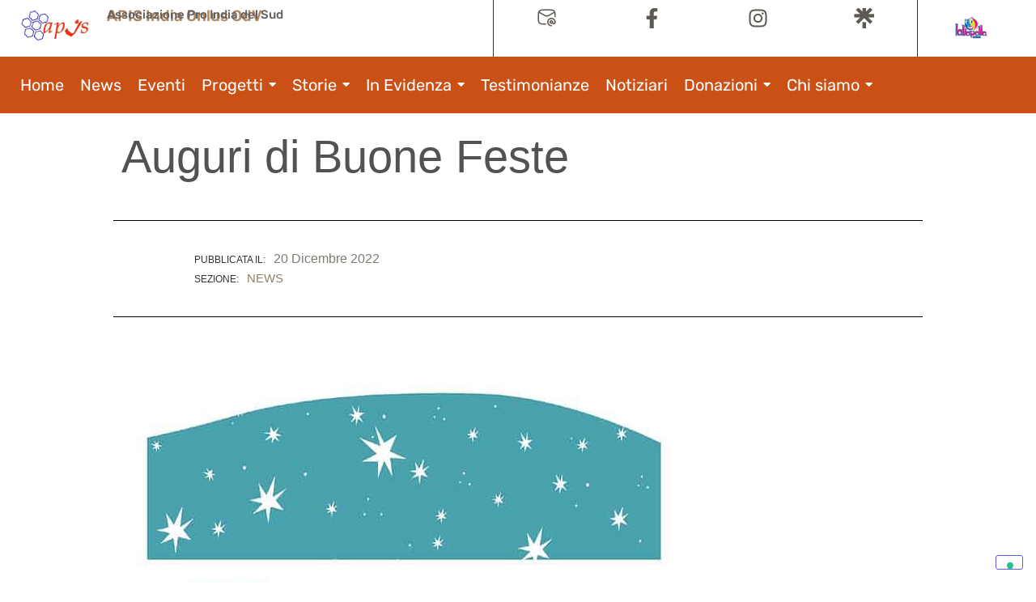

--- FILE ---
content_type: text/html; charset=UTF-8
request_url: https://apisindia.net/auguri-di-buone-feste/
body_size: 27227
content:
<!DOCTYPE html>
<html lang="it-IT">
<head><style>img.lazy{min-height:1px}</style><link href="https://apisindia.net/wp-content/plugins/w3-total-cache/pub/js/lazyload.min.js" as="script">
	<meta charset="UTF-8">
					<script type="text/javascript" class="_iub_cs_skip">
				var _iub = _iub || {};
				_iub.csConfiguration = _iub.csConfiguration || {};
				_iub.csConfiguration.siteId = "2692650";
				_iub.csConfiguration.cookiePolicyId = "18626321";
			</script>
			<script class="_iub_cs_skip" src="https://cs.iubenda.com/sync/2692650.js"></script>
			<title>Auguri di Buone Feste &#8211; Apis India Onlus &#8211; ODV</title>
<meta name='robots' content='max-image-preview:large' />
<link rel='dns-prefetch' href='//cdn.iubenda.com' />
<link rel="alternate" type="application/rss+xml" title="Apis India Onlus - ODV &raquo; Feed" href="https://apisindia.net/feed/" />
<link rel="alternate" type="application/rss+xml" title="Apis India Onlus - ODV &raquo; Feed dei commenti" href="https://apisindia.net/comments/feed/" />
<link rel="alternate" type="application/rss+xml" title="Apis India Onlus - ODV &raquo; Auguri di Buone Feste Feed dei commenti" href="https://apisindia.net/auguri-di-buone-feste/feed/" />
<link rel="alternate" title="oEmbed (JSON)" type="application/json+oembed" href="https://apisindia.net/wp-json/oembed/1.0/embed?url=https%3A%2F%2Fapisindia.net%2Fauguri-di-buone-feste%2F" />
<link rel="alternate" title="oEmbed (XML)" type="text/xml+oembed" href="https://apisindia.net/wp-json/oembed/1.0/embed?url=https%3A%2F%2Fapisindia.net%2Fauguri-di-buone-feste%2F&#038;format=xml" />
<style id='wp-img-auto-sizes-contain-inline-css' type='text/css'>
img:is([sizes=auto i],[sizes^="auto," i]){contain-intrinsic-size:3000px 1500px}
/*# sourceURL=wp-img-auto-sizes-contain-inline-css */
</style>
<style id='wp-emoji-styles-inline-css' type='text/css'>

	img.wp-smiley, img.emoji {
		display: inline !important;
		border: none !important;
		box-shadow: none !important;
		height: 1em !important;
		width: 1em !important;
		margin: 0 0.07em !important;
		vertical-align: -0.1em !important;
		background: none !important;
		padding: 0 !important;
	}
/*# sourceURL=wp-emoji-styles-inline-css */
</style>
<style id='classic-theme-styles-inline-css' type='text/css'>
/*! This file is auto-generated */
.wp-block-button__link{color:#fff;background-color:#32373c;border-radius:9999px;box-shadow:none;text-decoration:none;padding:calc(.667em + 2px) calc(1.333em + 2px);font-size:1.125em}.wp-block-file__button{background:#32373c;color:#fff;text-decoration:none}
/*# sourceURL=/wp-includes/css/classic-themes.min.css */
</style>
<style id='global-styles-inline-css' type='text/css'>
:root{--wp--preset--aspect-ratio--square: 1;--wp--preset--aspect-ratio--4-3: 4/3;--wp--preset--aspect-ratio--3-4: 3/4;--wp--preset--aspect-ratio--3-2: 3/2;--wp--preset--aspect-ratio--2-3: 2/3;--wp--preset--aspect-ratio--16-9: 16/9;--wp--preset--aspect-ratio--9-16: 9/16;--wp--preset--color--black: #000000;--wp--preset--color--cyan-bluish-gray: #abb8c3;--wp--preset--color--white: #ffffff;--wp--preset--color--pale-pink: #f78da7;--wp--preset--color--vivid-red: #cf2e2e;--wp--preset--color--luminous-vivid-orange: #ff6900;--wp--preset--color--luminous-vivid-amber: #fcb900;--wp--preset--color--light-green-cyan: #7bdcb5;--wp--preset--color--vivid-green-cyan: #00d084;--wp--preset--color--pale-cyan-blue: #8ed1fc;--wp--preset--color--vivid-cyan-blue: #0693e3;--wp--preset--color--vivid-purple: #9b51e0;--wp--preset--gradient--vivid-cyan-blue-to-vivid-purple: linear-gradient(135deg,rgb(6,147,227) 0%,rgb(155,81,224) 100%);--wp--preset--gradient--light-green-cyan-to-vivid-green-cyan: linear-gradient(135deg,rgb(122,220,180) 0%,rgb(0,208,130) 100%);--wp--preset--gradient--luminous-vivid-amber-to-luminous-vivid-orange: linear-gradient(135deg,rgb(252,185,0) 0%,rgb(255,105,0) 100%);--wp--preset--gradient--luminous-vivid-orange-to-vivid-red: linear-gradient(135deg,rgb(255,105,0) 0%,rgb(207,46,46) 100%);--wp--preset--gradient--very-light-gray-to-cyan-bluish-gray: linear-gradient(135deg,rgb(238,238,238) 0%,rgb(169,184,195) 100%);--wp--preset--gradient--cool-to-warm-spectrum: linear-gradient(135deg,rgb(74,234,220) 0%,rgb(151,120,209) 20%,rgb(207,42,186) 40%,rgb(238,44,130) 60%,rgb(251,105,98) 80%,rgb(254,248,76) 100%);--wp--preset--gradient--blush-light-purple: linear-gradient(135deg,rgb(255,206,236) 0%,rgb(152,150,240) 100%);--wp--preset--gradient--blush-bordeaux: linear-gradient(135deg,rgb(254,205,165) 0%,rgb(254,45,45) 50%,rgb(107,0,62) 100%);--wp--preset--gradient--luminous-dusk: linear-gradient(135deg,rgb(255,203,112) 0%,rgb(199,81,192) 50%,rgb(65,88,208) 100%);--wp--preset--gradient--pale-ocean: linear-gradient(135deg,rgb(255,245,203) 0%,rgb(182,227,212) 50%,rgb(51,167,181) 100%);--wp--preset--gradient--electric-grass: linear-gradient(135deg,rgb(202,248,128) 0%,rgb(113,206,126) 100%);--wp--preset--gradient--midnight: linear-gradient(135deg,rgb(2,3,129) 0%,rgb(40,116,252) 100%);--wp--preset--font-size--small: 13px;--wp--preset--font-size--medium: 20px;--wp--preset--font-size--large: 36px;--wp--preset--font-size--x-large: 42px;--wp--preset--spacing--20: 0.44rem;--wp--preset--spacing--30: 0.67rem;--wp--preset--spacing--40: 1rem;--wp--preset--spacing--50: 1.5rem;--wp--preset--spacing--60: 2.25rem;--wp--preset--spacing--70: 3.38rem;--wp--preset--spacing--80: 5.06rem;--wp--preset--shadow--natural: 6px 6px 9px rgba(0, 0, 0, 0.2);--wp--preset--shadow--deep: 12px 12px 50px rgba(0, 0, 0, 0.4);--wp--preset--shadow--sharp: 6px 6px 0px rgba(0, 0, 0, 0.2);--wp--preset--shadow--outlined: 6px 6px 0px -3px rgb(255, 255, 255), 6px 6px rgb(0, 0, 0);--wp--preset--shadow--crisp: 6px 6px 0px rgb(0, 0, 0);}:where(.is-layout-flex){gap: 0.5em;}:where(.is-layout-grid){gap: 0.5em;}body .is-layout-flex{display: flex;}.is-layout-flex{flex-wrap: wrap;align-items: center;}.is-layout-flex > :is(*, div){margin: 0;}body .is-layout-grid{display: grid;}.is-layout-grid > :is(*, div){margin: 0;}:where(.wp-block-columns.is-layout-flex){gap: 2em;}:where(.wp-block-columns.is-layout-grid){gap: 2em;}:where(.wp-block-post-template.is-layout-flex){gap: 1.25em;}:where(.wp-block-post-template.is-layout-grid){gap: 1.25em;}.has-black-color{color: var(--wp--preset--color--black) !important;}.has-cyan-bluish-gray-color{color: var(--wp--preset--color--cyan-bluish-gray) !important;}.has-white-color{color: var(--wp--preset--color--white) !important;}.has-pale-pink-color{color: var(--wp--preset--color--pale-pink) !important;}.has-vivid-red-color{color: var(--wp--preset--color--vivid-red) !important;}.has-luminous-vivid-orange-color{color: var(--wp--preset--color--luminous-vivid-orange) !important;}.has-luminous-vivid-amber-color{color: var(--wp--preset--color--luminous-vivid-amber) !important;}.has-light-green-cyan-color{color: var(--wp--preset--color--light-green-cyan) !important;}.has-vivid-green-cyan-color{color: var(--wp--preset--color--vivid-green-cyan) !important;}.has-pale-cyan-blue-color{color: var(--wp--preset--color--pale-cyan-blue) !important;}.has-vivid-cyan-blue-color{color: var(--wp--preset--color--vivid-cyan-blue) !important;}.has-vivid-purple-color{color: var(--wp--preset--color--vivid-purple) !important;}.has-black-background-color{background-color: var(--wp--preset--color--black) !important;}.has-cyan-bluish-gray-background-color{background-color: var(--wp--preset--color--cyan-bluish-gray) !important;}.has-white-background-color{background-color: var(--wp--preset--color--white) !important;}.has-pale-pink-background-color{background-color: var(--wp--preset--color--pale-pink) !important;}.has-vivid-red-background-color{background-color: var(--wp--preset--color--vivid-red) !important;}.has-luminous-vivid-orange-background-color{background-color: var(--wp--preset--color--luminous-vivid-orange) !important;}.has-luminous-vivid-amber-background-color{background-color: var(--wp--preset--color--luminous-vivid-amber) !important;}.has-light-green-cyan-background-color{background-color: var(--wp--preset--color--light-green-cyan) !important;}.has-vivid-green-cyan-background-color{background-color: var(--wp--preset--color--vivid-green-cyan) !important;}.has-pale-cyan-blue-background-color{background-color: var(--wp--preset--color--pale-cyan-blue) !important;}.has-vivid-cyan-blue-background-color{background-color: var(--wp--preset--color--vivid-cyan-blue) !important;}.has-vivid-purple-background-color{background-color: var(--wp--preset--color--vivid-purple) !important;}.has-black-border-color{border-color: var(--wp--preset--color--black) !important;}.has-cyan-bluish-gray-border-color{border-color: var(--wp--preset--color--cyan-bluish-gray) !important;}.has-white-border-color{border-color: var(--wp--preset--color--white) !important;}.has-pale-pink-border-color{border-color: var(--wp--preset--color--pale-pink) !important;}.has-vivid-red-border-color{border-color: var(--wp--preset--color--vivid-red) !important;}.has-luminous-vivid-orange-border-color{border-color: var(--wp--preset--color--luminous-vivid-orange) !important;}.has-luminous-vivid-amber-border-color{border-color: var(--wp--preset--color--luminous-vivid-amber) !important;}.has-light-green-cyan-border-color{border-color: var(--wp--preset--color--light-green-cyan) !important;}.has-vivid-green-cyan-border-color{border-color: var(--wp--preset--color--vivid-green-cyan) !important;}.has-pale-cyan-blue-border-color{border-color: var(--wp--preset--color--pale-cyan-blue) !important;}.has-vivid-cyan-blue-border-color{border-color: var(--wp--preset--color--vivid-cyan-blue) !important;}.has-vivid-purple-border-color{border-color: var(--wp--preset--color--vivid-purple) !important;}.has-vivid-cyan-blue-to-vivid-purple-gradient-background{background: var(--wp--preset--gradient--vivid-cyan-blue-to-vivid-purple) !important;}.has-light-green-cyan-to-vivid-green-cyan-gradient-background{background: var(--wp--preset--gradient--light-green-cyan-to-vivid-green-cyan) !important;}.has-luminous-vivid-amber-to-luminous-vivid-orange-gradient-background{background: var(--wp--preset--gradient--luminous-vivid-amber-to-luminous-vivid-orange) !important;}.has-luminous-vivid-orange-to-vivid-red-gradient-background{background: var(--wp--preset--gradient--luminous-vivid-orange-to-vivid-red) !important;}.has-very-light-gray-to-cyan-bluish-gray-gradient-background{background: var(--wp--preset--gradient--very-light-gray-to-cyan-bluish-gray) !important;}.has-cool-to-warm-spectrum-gradient-background{background: var(--wp--preset--gradient--cool-to-warm-spectrum) !important;}.has-blush-light-purple-gradient-background{background: var(--wp--preset--gradient--blush-light-purple) !important;}.has-blush-bordeaux-gradient-background{background: var(--wp--preset--gradient--blush-bordeaux) !important;}.has-luminous-dusk-gradient-background{background: var(--wp--preset--gradient--luminous-dusk) !important;}.has-pale-ocean-gradient-background{background: var(--wp--preset--gradient--pale-ocean) !important;}.has-electric-grass-gradient-background{background: var(--wp--preset--gradient--electric-grass) !important;}.has-midnight-gradient-background{background: var(--wp--preset--gradient--midnight) !important;}.has-small-font-size{font-size: var(--wp--preset--font-size--small) !important;}.has-medium-font-size{font-size: var(--wp--preset--font-size--medium) !important;}.has-large-font-size{font-size: var(--wp--preset--font-size--large) !important;}.has-x-large-font-size{font-size: var(--wp--preset--font-size--x-large) !important;}
:where(.wp-block-post-template.is-layout-flex){gap: 1.25em;}:where(.wp-block-post-template.is-layout-grid){gap: 1.25em;}
:where(.wp-block-term-template.is-layout-flex){gap: 1.25em;}:where(.wp-block-term-template.is-layout-grid){gap: 1.25em;}
:where(.wp-block-columns.is-layout-flex){gap: 2em;}:where(.wp-block-columns.is-layout-grid){gap: 2em;}
:root :where(.wp-block-pullquote){font-size: 1.5em;line-height: 1.6;}
/*# sourceURL=global-styles-inline-css */
</style>
<link rel='stylesheet' id='igd-dashicons-css' href='https://apisindia.net/wp-includes/css/dashicons.min.css?ver=1.5.4' type='text/css' media='all' />
<style id='wpxpo-global-style-inline-css' type='text/css'>
:root {
			--preset-color1: #037fff;
			--preset-color2: #026fe0;
			--preset-color3: #071323;
			--preset-color4: #132133;
			--preset-color5: #34495e;
			--preset-color6: #787676;
			--preset-color7: #f0f2f3;
			--preset-color8: #f8f9fa;
			--preset-color9: #ffffff;
		}{}
/*# sourceURL=wpxpo-global-style-inline-css */
</style>
<style id='ultp-preset-colors-style-inline-css' type='text/css'>
:root { --postx_preset_Base_1_color: #f4f4ff; --postx_preset_Base_2_color: #dddff8; --postx_preset_Base_3_color: #B4B4D6; --postx_preset_Primary_color: #3323f0; --postx_preset_Secondary_color: #4a5fff; --postx_preset_Tertiary_color: #FFFFFF; --postx_preset_Contrast_3_color: #545472; --postx_preset_Contrast_2_color: #262657; --postx_preset_Contrast_1_color: #10102e; --postx_preset_Over_Primary_color: #ffffff;  }
/*# sourceURL=ultp-preset-colors-style-inline-css */
</style>
<style id='ultp-preset-gradient-style-inline-css' type='text/css'>
:root { --postx_preset_Primary_to_Secondary_to_Right_gradient: linear-gradient(90deg, var(--postx_preset_Primary_color) 0%, var(--postx_preset_Secondary_color) 100%); --postx_preset_Primary_to_Secondary_to_Bottom_gradient: linear-gradient(180deg, var(--postx_preset_Primary_color) 0%, var(--postx_preset_Secondary_color) 100%); --postx_preset_Secondary_to_Primary_to_Right_gradient: linear-gradient(90deg, var(--postx_preset_Secondary_color) 0%, var(--postx_preset_Primary_color) 100%); --postx_preset_Secondary_to_Primary_to_Bottom_gradient: linear-gradient(180deg, var(--postx_preset_Secondary_color) 0%, var(--postx_preset_Primary_color) 100%); --postx_preset_Cold_Evening_gradient: linear-gradient(0deg, rgb(12, 52, 131) 0%, rgb(162, 182, 223) 100%, rgb(107, 140, 206) 100%, rgb(162, 182, 223) 100%); --postx_preset_Purple_Division_gradient: linear-gradient(0deg, rgb(112, 40, 228) 0%, rgb(229, 178, 202) 100%); --postx_preset_Over_Sun_gradient: linear-gradient(60deg, rgb(171, 236, 214) 0%, rgb(251, 237, 150) 100%); --postx_preset_Morning_Salad_gradient: linear-gradient(-255deg, rgb(183, 248, 219) 0%, rgb(80, 167, 194) 100%); --postx_preset_Fabled_Sunset_gradient: linear-gradient(-270deg, rgb(35, 21, 87) 0%, rgb(68, 16, 122) 29%, rgb(255, 19, 97) 67%, rgb(255, 248, 0) 100%);  }
/*# sourceURL=ultp-preset-gradient-style-inline-css */
</style>
<style id='ultp-preset-typo-style-inline-css' type='text/css'>
:root { --postx_preset_Heading_typo_font_family: Helvetica; --postx_preset_Heading_typo_font_family_type: sans-serif; --postx_preset_Heading_typo_font_weight: 600; --postx_preset_Heading_typo_text_transform: capitalize; --postx_preset_Body_and_Others_typo_font_family: Helvetica; --postx_preset_Body_and_Others_typo_font_family_type: sans-serif; --postx_preset_Body_and_Others_typo_font_weight: 400; --postx_preset_Body_and_Others_typo_text_transform: lowercase; --postx_preset_body_typo_font_size_lg: 16px; --postx_preset_paragraph_1_typo_font_size_lg: 12px; --postx_preset_paragraph_2_typo_font_size_lg: 12px; --postx_preset_paragraph_3_typo_font_size_lg: 12px; --postx_preset_heading_h1_typo_font_size_lg: 42px; --postx_preset_heading_h2_typo_font_size_lg: 36px; --postx_preset_heading_h3_typo_font_size_lg: 30px; --postx_preset_heading_h4_typo_font_size_lg: 24px; --postx_preset_heading_h5_typo_font_size_lg: 20px; --postx_preset_heading_h6_typo_font_size_lg: 16px; }
/*# sourceURL=ultp-preset-typo-style-inline-css */
</style>
<link rel='stylesheet' id='e-animation-fadeIn-css' href='https://apisindia.net/wp-content/plugins/elementor/assets/lib/animations/styles/fadeIn.min.css?ver=3.34.0' type='text/css' media='all' />
<link rel='stylesheet' id='elementor-frontend-css' href='https://apisindia.net/wp-content/plugins/elementor/assets/css/frontend.min.css?ver=3.34.0' type='text/css' media='all' />
<style id='elementor-frontend-inline-css' type='text/css'>
@-webkit-keyframes ha_fadeIn{0%{opacity:0}to{opacity:1}}@keyframes ha_fadeIn{0%{opacity:0}to{opacity:1}}@-webkit-keyframes ha_zoomIn{0%{opacity:0;-webkit-transform:scale3d(.3,.3,.3);transform:scale3d(.3,.3,.3)}50%{opacity:1}}@keyframes ha_zoomIn{0%{opacity:0;-webkit-transform:scale3d(.3,.3,.3);transform:scale3d(.3,.3,.3)}50%{opacity:1}}@-webkit-keyframes ha_rollIn{0%{opacity:0;-webkit-transform:translate3d(-100%,0,0) rotate3d(0,0,1,-120deg);transform:translate3d(-100%,0,0) rotate3d(0,0,1,-120deg)}to{opacity:1}}@keyframes ha_rollIn{0%{opacity:0;-webkit-transform:translate3d(-100%,0,0) rotate3d(0,0,1,-120deg);transform:translate3d(-100%,0,0) rotate3d(0,0,1,-120deg)}to{opacity:1}}@-webkit-keyframes ha_bounce{0%,20%,53%,to{-webkit-animation-timing-function:cubic-bezier(.215,.61,.355,1);animation-timing-function:cubic-bezier(.215,.61,.355,1)}40%,43%{-webkit-transform:translate3d(0,-30px,0) scaleY(1.1);transform:translate3d(0,-30px,0) scaleY(1.1);-webkit-animation-timing-function:cubic-bezier(.755,.05,.855,.06);animation-timing-function:cubic-bezier(.755,.05,.855,.06)}70%{-webkit-transform:translate3d(0,-15px,0) scaleY(1.05);transform:translate3d(0,-15px,0) scaleY(1.05);-webkit-animation-timing-function:cubic-bezier(.755,.05,.855,.06);animation-timing-function:cubic-bezier(.755,.05,.855,.06)}80%{-webkit-transition-timing-function:cubic-bezier(.215,.61,.355,1);transition-timing-function:cubic-bezier(.215,.61,.355,1);-webkit-transform:translate3d(0,0,0) scaleY(.95);transform:translate3d(0,0,0) scaleY(.95)}90%{-webkit-transform:translate3d(0,-4px,0) scaleY(1.02);transform:translate3d(0,-4px,0) scaleY(1.02)}}@keyframes ha_bounce{0%,20%,53%,to{-webkit-animation-timing-function:cubic-bezier(.215,.61,.355,1);animation-timing-function:cubic-bezier(.215,.61,.355,1)}40%,43%{-webkit-transform:translate3d(0,-30px,0) scaleY(1.1);transform:translate3d(0,-30px,0) scaleY(1.1);-webkit-animation-timing-function:cubic-bezier(.755,.05,.855,.06);animation-timing-function:cubic-bezier(.755,.05,.855,.06)}70%{-webkit-transform:translate3d(0,-15px,0) scaleY(1.05);transform:translate3d(0,-15px,0) scaleY(1.05);-webkit-animation-timing-function:cubic-bezier(.755,.05,.855,.06);animation-timing-function:cubic-bezier(.755,.05,.855,.06)}80%{-webkit-transition-timing-function:cubic-bezier(.215,.61,.355,1);transition-timing-function:cubic-bezier(.215,.61,.355,1);-webkit-transform:translate3d(0,0,0) scaleY(.95);transform:translate3d(0,0,0) scaleY(.95)}90%{-webkit-transform:translate3d(0,-4px,0) scaleY(1.02);transform:translate3d(0,-4px,0) scaleY(1.02)}}@-webkit-keyframes ha_bounceIn{0%,20%,40%,60%,80%,to{-webkit-animation-timing-function:cubic-bezier(.215,.61,.355,1);animation-timing-function:cubic-bezier(.215,.61,.355,1)}0%{opacity:0;-webkit-transform:scale3d(.3,.3,.3);transform:scale3d(.3,.3,.3)}20%{-webkit-transform:scale3d(1.1,1.1,1.1);transform:scale3d(1.1,1.1,1.1)}40%{-webkit-transform:scale3d(.9,.9,.9);transform:scale3d(.9,.9,.9)}60%{opacity:1;-webkit-transform:scale3d(1.03,1.03,1.03);transform:scale3d(1.03,1.03,1.03)}80%{-webkit-transform:scale3d(.97,.97,.97);transform:scale3d(.97,.97,.97)}to{opacity:1}}@keyframes ha_bounceIn{0%,20%,40%,60%,80%,to{-webkit-animation-timing-function:cubic-bezier(.215,.61,.355,1);animation-timing-function:cubic-bezier(.215,.61,.355,1)}0%{opacity:0;-webkit-transform:scale3d(.3,.3,.3);transform:scale3d(.3,.3,.3)}20%{-webkit-transform:scale3d(1.1,1.1,1.1);transform:scale3d(1.1,1.1,1.1)}40%{-webkit-transform:scale3d(.9,.9,.9);transform:scale3d(.9,.9,.9)}60%{opacity:1;-webkit-transform:scale3d(1.03,1.03,1.03);transform:scale3d(1.03,1.03,1.03)}80%{-webkit-transform:scale3d(.97,.97,.97);transform:scale3d(.97,.97,.97)}to{opacity:1}}@-webkit-keyframes ha_flipInX{0%{opacity:0;-webkit-transform:perspective(400px) rotate3d(1,0,0,90deg);transform:perspective(400px) rotate3d(1,0,0,90deg);-webkit-animation-timing-function:ease-in;animation-timing-function:ease-in}40%{-webkit-transform:perspective(400px) rotate3d(1,0,0,-20deg);transform:perspective(400px) rotate3d(1,0,0,-20deg);-webkit-animation-timing-function:ease-in;animation-timing-function:ease-in}60%{opacity:1;-webkit-transform:perspective(400px) rotate3d(1,0,0,10deg);transform:perspective(400px) rotate3d(1,0,0,10deg)}80%{-webkit-transform:perspective(400px) rotate3d(1,0,0,-5deg);transform:perspective(400px) rotate3d(1,0,0,-5deg)}}@keyframes ha_flipInX{0%{opacity:0;-webkit-transform:perspective(400px) rotate3d(1,0,0,90deg);transform:perspective(400px) rotate3d(1,0,0,90deg);-webkit-animation-timing-function:ease-in;animation-timing-function:ease-in}40%{-webkit-transform:perspective(400px) rotate3d(1,0,0,-20deg);transform:perspective(400px) rotate3d(1,0,0,-20deg);-webkit-animation-timing-function:ease-in;animation-timing-function:ease-in}60%{opacity:1;-webkit-transform:perspective(400px) rotate3d(1,0,0,10deg);transform:perspective(400px) rotate3d(1,0,0,10deg)}80%{-webkit-transform:perspective(400px) rotate3d(1,0,0,-5deg);transform:perspective(400px) rotate3d(1,0,0,-5deg)}}@-webkit-keyframes ha_flipInY{0%{opacity:0;-webkit-transform:perspective(400px) rotate3d(0,1,0,90deg);transform:perspective(400px) rotate3d(0,1,0,90deg);-webkit-animation-timing-function:ease-in;animation-timing-function:ease-in}40%{-webkit-transform:perspective(400px) rotate3d(0,1,0,-20deg);transform:perspective(400px) rotate3d(0,1,0,-20deg);-webkit-animation-timing-function:ease-in;animation-timing-function:ease-in}60%{opacity:1;-webkit-transform:perspective(400px) rotate3d(0,1,0,10deg);transform:perspective(400px) rotate3d(0,1,0,10deg)}80%{-webkit-transform:perspective(400px) rotate3d(0,1,0,-5deg);transform:perspective(400px) rotate3d(0,1,0,-5deg)}}@keyframes ha_flipInY{0%{opacity:0;-webkit-transform:perspective(400px) rotate3d(0,1,0,90deg);transform:perspective(400px) rotate3d(0,1,0,90deg);-webkit-animation-timing-function:ease-in;animation-timing-function:ease-in}40%{-webkit-transform:perspective(400px) rotate3d(0,1,0,-20deg);transform:perspective(400px) rotate3d(0,1,0,-20deg);-webkit-animation-timing-function:ease-in;animation-timing-function:ease-in}60%{opacity:1;-webkit-transform:perspective(400px) rotate3d(0,1,0,10deg);transform:perspective(400px) rotate3d(0,1,0,10deg)}80%{-webkit-transform:perspective(400px) rotate3d(0,1,0,-5deg);transform:perspective(400px) rotate3d(0,1,0,-5deg)}}@-webkit-keyframes ha_swing{20%{-webkit-transform:rotate3d(0,0,1,15deg);transform:rotate3d(0,0,1,15deg)}40%{-webkit-transform:rotate3d(0,0,1,-10deg);transform:rotate3d(0,0,1,-10deg)}60%{-webkit-transform:rotate3d(0,0,1,5deg);transform:rotate3d(0,0,1,5deg)}80%{-webkit-transform:rotate3d(0,0,1,-5deg);transform:rotate3d(0,0,1,-5deg)}}@keyframes ha_swing{20%{-webkit-transform:rotate3d(0,0,1,15deg);transform:rotate3d(0,0,1,15deg)}40%{-webkit-transform:rotate3d(0,0,1,-10deg);transform:rotate3d(0,0,1,-10deg)}60%{-webkit-transform:rotate3d(0,0,1,5deg);transform:rotate3d(0,0,1,5deg)}80%{-webkit-transform:rotate3d(0,0,1,-5deg);transform:rotate3d(0,0,1,-5deg)}}@-webkit-keyframes ha_slideInDown{0%{visibility:visible;-webkit-transform:translate3d(0,-100%,0);transform:translate3d(0,-100%,0)}}@keyframes ha_slideInDown{0%{visibility:visible;-webkit-transform:translate3d(0,-100%,0);transform:translate3d(0,-100%,0)}}@-webkit-keyframes ha_slideInUp{0%{visibility:visible;-webkit-transform:translate3d(0,100%,0);transform:translate3d(0,100%,0)}}@keyframes ha_slideInUp{0%{visibility:visible;-webkit-transform:translate3d(0,100%,0);transform:translate3d(0,100%,0)}}@-webkit-keyframes ha_slideInLeft{0%{visibility:visible;-webkit-transform:translate3d(-100%,0,0);transform:translate3d(-100%,0,0)}}@keyframes ha_slideInLeft{0%{visibility:visible;-webkit-transform:translate3d(-100%,0,0);transform:translate3d(-100%,0,0)}}@-webkit-keyframes ha_slideInRight{0%{visibility:visible;-webkit-transform:translate3d(100%,0,0);transform:translate3d(100%,0,0)}}@keyframes ha_slideInRight{0%{visibility:visible;-webkit-transform:translate3d(100%,0,0);transform:translate3d(100%,0,0)}}.ha_fadeIn{-webkit-animation-name:ha_fadeIn;animation-name:ha_fadeIn}.ha_zoomIn{-webkit-animation-name:ha_zoomIn;animation-name:ha_zoomIn}.ha_rollIn{-webkit-animation-name:ha_rollIn;animation-name:ha_rollIn}.ha_bounce{-webkit-transform-origin:center bottom;-ms-transform-origin:center bottom;transform-origin:center bottom;-webkit-animation-name:ha_bounce;animation-name:ha_bounce}.ha_bounceIn{-webkit-animation-name:ha_bounceIn;animation-name:ha_bounceIn;-webkit-animation-duration:.75s;-webkit-animation-duration:calc(var(--animate-duration)*.75);animation-duration:.75s;animation-duration:calc(var(--animate-duration)*.75)}.ha_flipInX,.ha_flipInY{-webkit-animation-name:ha_flipInX;animation-name:ha_flipInX;-webkit-backface-visibility:visible!important;backface-visibility:visible!important}.ha_flipInY{-webkit-animation-name:ha_flipInY;animation-name:ha_flipInY}.ha_swing{-webkit-transform-origin:top center;-ms-transform-origin:top center;transform-origin:top center;-webkit-animation-name:ha_swing;animation-name:ha_swing}.ha_slideInDown{-webkit-animation-name:ha_slideInDown;animation-name:ha_slideInDown}.ha_slideInUp{-webkit-animation-name:ha_slideInUp;animation-name:ha_slideInUp}.ha_slideInLeft{-webkit-animation-name:ha_slideInLeft;animation-name:ha_slideInLeft}.ha_slideInRight{-webkit-animation-name:ha_slideInRight;animation-name:ha_slideInRight}.ha-css-transform-yes{-webkit-transition-duration:var(--ha-tfx-transition-duration, .2s);transition-duration:var(--ha-tfx-transition-duration, .2s);-webkit-transition-property:-webkit-transform;transition-property:transform;transition-property:transform,-webkit-transform;-webkit-transform:translate(var(--ha-tfx-translate-x, 0),var(--ha-tfx-translate-y, 0)) scale(var(--ha-tfx-scale-x, 1),var(--ha-tfx-scale-y, 1)) skew(var(--ha-tfx-skew-x, 0),var(--ha-tfx-skew-y, 0)) rotateX(var(--ha-tfx-rotate-x, 0)) rotateY(var(--ha-tfx-rotate-y, 0)) rotateZ(var(--ha-tfx-rotate-z, 0));transform:translate(var(--ha-tfx-translate-x, 0),var(--ha-tfx-translate-y, 0)) scale(var(--ha-tfx-scale-x, 1),var(--ha-tfx-scale-y, 1)) skew(var(--ha-tfx-skew-x, 0),var(--ha-tfx-skew-y, 0)) rotateX(var(--ha-tfx-rotate-x, 0)) rotateY(var(--ha-tfx-rotate-y, 0)) rotateZ(var(--ha-tfx-rotate-z, 0))}.ha-css-transform-yes:hover{-webkit-transform:translate(var(--ha-tfx-translate-x-hover, var(--ha-tfx-translate-x, 0)),var(--ha-tfx-translate-y-hover, var(--ha-tfx-translate-y, 0))) scale(var(--ha-tfx-scale-x-hover, var(--ha-tfx-scale-x, 1)),var(--ha-tfx-scale-y-hover, var(--ha-tfx-scale-y, 1))) skew(var(--ha-tfx-skew-x-hover, var(--ha-tfx-skew-x, 0)),var(--ha-tfx-skew-y-hover, var(--ha-tfx-skew-y, 0))) rotateX(var(--ha-tfx-rotate-x-hover, var(--ha-tfx-rotate-x, 0))) rotateY(var(--ha-tfx-rotate-y-hover, var(--ha-tfx-rotate-y, 0))) rotateZ(var(--ha-tfx-rotate-z-hover, var(--ha-tfx-rotate-z, 0)));transform:translate(var(--ha-tfx-translate-x-hover, var(--ha-tfx-translate-x, 0)),var(--ha-tfx-translate-y-hover, var(--ha-tfx-translate-y, 0))) scale(var(--ha-tfx-scale-x-hover, var(--ha-tfx-scale-x, 1)),var(--ha-tfx-scale-y-hover, var(--ha-tfx-scale-y, 1))) skew(var(--ha-tfx-skew-x-hover, var(--ha-tfx-skew-x, 0)),var(--ha-tfx-skew-y-hover, var(--ha-tfx-skew-y, 0))) rotateX(var(--ha-tfx-rotate-x-hover, var(--ha-tfx-rotate-x, 0))) rotateY(var(--ha-tfx-rotate-y-hover, var(--ha-tfx-rotate-y, 0))) rotateZ(var(--ha-tfx-rotate-z-hover, var(--ha-tfx-rotate-z, 0)))}.happy-addon>.elementor-widget-container{word-wrap:break-word;overflow-wrap:break-word}.happy-addon>.elementor-widget-container,.happy-addon>.elementor-widget-container *{-webkit-box-sizing:border-box;box-sizing:border-box}.happy-addon:not(:has(.elementor-widget-container)),.happy-addon:not(:has(.elementor-widget-container)) *{-webkit-box-sizing:border-box;box-sizing:border-box;word-wrap:break-word;overflow-wrap:break-word}.happy-addon p:empty{display:none}.happy-addon .elementor-inline-editing{min-height:auto!important}.happy-addon-pro img{max-width:100%;height:auto;-o-object-fit:cover;object-fit:cover}.ha-screen-reader-text{position:absolute;overflow:hidden;clip:rect(1px,1px,1px,1px);margin:-1px;padding:0;width:1px;height:1px;border:0;word-wrap:normal!important;-webkit-clip-path:inset(50%);clip-path:inset(50%)}.ha-has-bg-overlay>.elementor-widget-container{position:relative;z-index:1}.ha-has-bg-overlay>.elementor-widget-container:before{position:absolute;top:0;left:0;z-index:-1;width:100%;height:100%;content:""}.ha-has-bg-overlay:not(:has(.elementor-widget-container)){position:relative;z-index:1}.ha-has-bg-overlay:not(:has(.elementor-widget-container)):before{position:absolute;top:0;left:0;z-index:-1;width:100%;height:100%;content:""}.ha-popup--is-enabled .ha-js-popup,.ha-popup--is-enabled .ha-js-popup img{cursor:-webkit-zoom-in!important;cursor:zoom-in!important}.mfp-wrap .mfp-arrow,.mfp-wrap .mfp-close{background-color:transparent}.mfp-wrap .mfp-arrow:focus,.mfp-wrap .mfp-close:focus{outline-width:thin}.ha-advanced-tooltip-enable{position:relative;cursor:pointer;--ha-tooltip-arrow-color:black;--ha-tooltip-arrow-distance:0}.ha-advanced-tooltip-enable .ha-advanced-tooltip-content{position:absolute;z-index:999;display:none;padding:5px 0;width:120px;height:auto;border-radius:6px;background-color:#000;color:#fff;text-align:center;opacity:0}.ha-advanced-tooltip-enable .ha-advanced-tooltip-content::after{position:absolute;border-width:5px;border-style:solid;content:""}.ha-advanced-tooltip-enable .ha-advanced-tooltip-content.no-arrow::after{visibility:hidden}.ha-advanced-tooltip-enable .ha-advanced-tooltip-content.show{display:inline-block;opacity:1}.ha-advanced-tooltip-enable.ha-advanced-tooltip-top .ha-advanced-tooltip-content,body[data-elementor-device-mode=tablet] .ha-advanced-tooltip-enable.ha-advanced-tooltip-tablet-top .ha-advanced-tooltip-content{top:unset;right:0;bottom:calc(101% + var(--ha-tooltip-arrow-distance));left:0;margin:0 auto}.ha-advanced-tooltip-enable.ha-advanced-tooltip-top .ha-advanced-tooltip-content::after,body[data-elementor-device-mode=tablet] .ha-advanced-tooltip-enable.ha-advanced-tooltip-tablet-top .ha-advanced-tooltip-content::after{top:100%;right:unset;bottom:unset;left:50%;border-color:var(--ha-tooltip-arrow-color) transparent transparent transparent;-webkit-transform:translateX(-50%);-ms-transform:translateX(-50%);transform:translateX(-50%)}.ha-advanced-tooltip-enable.ha-advanced-tooltip-bottom .ha-advanced-tooltip-content,body[data-elementor-device-mode=tablet] .ha-advanced-tooltip-enable.ha-advanced-tooltip-tablet-bottom .ha-advanced-tooltip-content{top:calc(101% + var(--ha-tooltip-arrow-distance));right:0;bottom:unset;left:0;margin:0 auto}.ha-advanced-tooltip-enable.ha-advanced-tooltip-bottom .ha-advanced-tooltip-content::after,body[data-elementor-device-mode=tablet] .ha-advanced-tooltip-enable.ha-advanced-tooltip-tablet-bottom .ha-advanced-tooltip-content::after{top:unset;right:unset;bottom:100%;left:50%;border-color:transparent transparent var(--ha-tooltip-arrow-color) transparent;-webkit-transform:translateX(-50%);-ms-transform:translateX(-50%);transform:translateX(-50%)}.ha-advanced-tooltip-enable.ha-advanced-tooltip-left .ha-advanced-tooltip-content,body[data-elementor-device-mode=tablet] .ha-advanced-tooltip-enable.ha-advanced-tooltip-tablet-left .ha-advanced-tooltip-content{top:50%;right:calc(101% + var(--ha-tooltip-arrow-distance));bottom:unset;left:unset;-webkit-transform:translateY(-50%);-ms-transform:translateY(-50%);transform:translateY(-50%)}.ha-advanced-tooltip-enable.ha-advanced-tooltip-left .ha-advanced-tooltip-content::after,body[data-elementor-device-mode=tablet] .ha-advanced-tooltip-enable.ha-advanced-tooltip-tablet-left .ha-advanced-tooltip-content::after{top:50%;right:unset;bottom:unset;left:100%;border-color:transparent transparent transparent var(--ha-tooltip-arrow-color);-webkit-transform:translateY(-50%);-ms-transform:translateY(-50%);transform:translateY(-50%)}.ha-advanced-tooltip-enable.ha-advanced-tooltip-right .ha-advanced-tooltip-content,body[data-elementor-device-mode=tablet] .ha-advanced-tooltip-enable.ha-advanced-tooltip-tablet-right .ha-advanced-tooltip-content{top:50%;right:unset;bottom:unset;left:calc(101% + var(--ha-tooltip-arrow-distance));-webkit-transform:translateY(-50%);-ms-transform:translateY(-50%);transform:translateY(-50%)}.ha-advanced-tooltip-enable.ha-advanced-tooltip-right .ha-advanced-tooltip-content::after,body[data-elementor-device-mode=tablet] .ha-advanced-tooltip-enable.ha-advanced-tooltip-tablet-right .ha-advanced-tooltip-content::after{top:50%;right:100%;bottom:unset;left:unset;border-color:transparent var(--ha-tooltip-arrow-color) transparent transparent;-webkit-transform:translateY(-50%);-ms-transform:translateY(-50%);transform:translateY(-50%)}body[data-elementor-device-mode=mobile] .ha-advanced-tooltip-enable.ha-advanced-tooltip-mobile-top .ha-advanced-tooltip-content{top:unset;right:0;bottom:calc(101% + var(--ha-tooltip-arrow-distance));left:0;margin:0 auto}body[data-elementor-device-mode=mobile] .ha-advanced-tooltip-enable.ha-advanced-tooltip-mobile-top .ha-advanced-tooltip-content::after{top:100%;right:unset;bottom:unset;left:50%;border-color:var(--ha-tooltip-arrow-color) transparent transparent transparent;-webkit-transform:translateX(-50%);-ms-transform:translateX(-50%);transform:translateX(-50%)}body[data-elementor-device-mode=mobile] .ha-advanced-tooltip-enable.ha-advanced-tooltip-mobile-bottom .ha-advanced-tooltip-content{top:calc(101% + var(--ha-tooltip-arrow-distance));right:0;bottom:unset;left:0;margin:0 auto}body[data-elementor-device-mode=mobile] .ha-advanced-tooltip-enable.ha-advanced-tooltip-mobile-bottom .ha-advanced-tooltip-content::after{top:unset;right:unset;bottom:100%;left:50%;border-color:transparent transparent var(--ha-tooltip-arrow-color) transparent;-webkit-transform:translateX(-50%);-ms-transform:translateX(-50%);transform:translateX(-50%)}body[data-elementor-device-mode=mobile] .ha-advanced-tooltip-enable.ha-advanced-tooltip-mobile-left .ha-advanced-tooltip-content{top:50%;right:calc(101% + var(--ha-tooltip-arrow-distance));bottom:unset;left:unset;-webkit-transform:translateY(-50%);-ms-transform:translateY(-50%);transform:translateY(-50%)}body[data-elementor-device-mode=mobile] .ha-advanced-tooltip-enable.ha-advanced-tooltip-mobile-left .ha-advanced-tooltip-content::after{top:50%;right:unset;bottom:unset;left:100%;border-color:transparent transparent transparent var(--ha-tooltip-arrow-color);-webkit-transform:translateY(-50%);-ms-transform:translateY(-50%);transform:translateY(-50%)}body[data-elementor-device-mode=mobile] .ha-advanced-tooltip-enable.ha-advanced-tooltip-mobile-right .ha-advanced-tooltip-content{top:50%;right:unset;bottom:unset;left:calc(101% + var(--ha-tooltip-arrow-distance));-webkit-transform:translateY(-50%);-ms-transform:translateY(-50%);transform:translateY(-50%)}body[data-elementor-device-mode=mobile] .ha-advanced-tooltip-enable.ha-advanced-tooltip-mobile-right .ha-advanced-tooltip-content::after{top:50%;right:100%;bottom:unset;left:unset;border-color:transparent var(--ha-tooltip-arrow-color) transparent transparent;-webkit-transform:translateY(-50%);-ms-transform:translateY(-50%);transform:translateY(-50%)}body.elementor-editor-active .happy-addon.ha-gravityforms .gform_wrapper{display:block!important}.ha-scroll-to-top-wrap.ha-scroll-to-top-hide{display:none}.ha-scroll-to-top-wrap.edit-mode,.ha-scroll-to-top-wrap.single-page-off{display:none!important}.ha-scroll-to-top-button{position:fixed;right:15px;bottom:15px;z-index:9999;display:-webkit-box;display:-webkit-flex;display:-ms-flexbox;display:flex;-webkit-box-align:center;-webkit-align-items:center;align-items:center;-ms-flex-align:center;-webkit-box-pack:center;-ms-flex-pack:center;-webkit-justify-content:center;justify-content:center;width:50px;height:50px;border-radius:50px;background-color:#5636d1;color:#fff;text-align:center;opacity:1;cursor:pointer;-webkit-transition:all .3s;transition:all .3s}.ha-scroll-to-top-button i{color:#fff;font-size:16px}.ha-scroll-to-top-button:hover{background-color:#e2498a}
/*# sourceURL=elementor-frontend-inline-css */
</style>
<link rel='stylesheet' id='widget-heading-css' href='https://apisindia.net/wp-content/plugins/elementor/assets/css/widget-heading.min.css?ver=3.34.0' type='text/css' media='all' />
<link rel='stylesheet' id='e-animation-grow-css' href='https://apisindia.net/wp-content/plugins/elementor/assets/lib/animations/styles/e-animation-grow.min.css?ver=3.34.0' type='text/css' media='all' />
<link rel='stylesheet' id='widget-social-icons-css' href='https://apisindia.net/wp-content/plugins/elementor/assets/css/widget-social-icons.min.css?ver=3.34.0' type='text/css' media='all' />
<link rel='stylesheet' id='e-apple-webkit-css' href='https://apisindia.net/wp-content/plugins/elementor/assets/css/conditionals/apple-webkit.min.css?ver=3.34.0' type='text/css' media='all' />
<link rel='stylesheet' id='widget-image-css' href='https://apisindia.net/wp-content/plugins/elementor/assets/css/widget-image.min.css?ver=3.34.0' type='text/css' media='all' />
<link rel='stylesheet' id='elementor-post-3758-css' href='https://apisindia.net/wp-content/uploads/elementor/css/post-3758.css?ver=1766700745' type='text/css' media='all' />
<link rel='stylesheet' id='elementor-post-25155-css' href='https://apisindia.net/wp-content/uploads/elementor/css/post-25155.css?ver=1766604552' type='text/css' media='all' />
<link rel='stylesheet' id='happy-icons-css' href='https://apisindia.net/wp-content/plugins/happy-elementor-addons/assets/fonts/style.min.css?ver=3.20.4' type='text/css' media='all' />
<link rel='stylesheet' id='font-awesome-css' href='https://apisindia.net/wp-content/plugins/elementor/assets/lib/font-awesome/css/font-awesome.min.css?ver=4.7.0' type='text/css' media='all' />
<link rel='stylesheet' id='widget-icon-list-css' href='https://apisindia.net/wp-content/plugins/elementor/assets/css/widget-icon-list.min.css?ver=3.34.0' type='text/css' media='all' />
<link rel='stylesheet' id='elementor-post-254-css' href='https://apisindia.net/wp-content/uploads/elementor/css/post-254.css?ver=1766604552' type='text/css' media='all' />
<link rel='stylesheet' id='url-shortify-css' href='https://apisindia.net/wp-content/plugins/url-shortify/lite/dist/styles/url-shortify.css?ver=1.11.4' type='text/css' media='all' />
<link rel='stylesheet' id='royal-elementor-kit-style-css' href='https://apisindia.net/wp-content/themes/royal-elementor-kit/style.css?ver=1.0' type='text/css' media='all' />
<link rel='stylesheet' id='dashicons-css' href='https://apisindia.net/wp-includes/css/dashicons.min.css?ver=6.9' type='text/css' media='all' />
<link rel='stylesheet' id='elementor-post-5-css' href='https://apisindia.net/wp-content/uploads/elementor/css/post-5.css?ver=1766604552' type='text/css' media='all' />
<link rel='stylesheet' id='ultp-style-css' href='https://apisindia.net/wp-content/plugins/ultimate-post/assets/css/style.min.css?ver=819' type='text/css' media='all' />
<link rel='stylesheet' id='font-awesome-5-all-css' href='https://apisindia.net/wp-content/plugins/elementor/assets/lib/font-awesome/css/all.min.css?ver=1.6.17' type='text/css' media='all' />
<link rel='stylesheet' id='font-awesome-4-shim-css' href='https://apisindia.net/wp-content/plugins/elementor/assets/lib/font-awesome/css/v4-shims.min.css?ver=3.34.0' type='text/css' media='all' />
<link rel='stylesheet' id='widget-divider-css' href='https://apisindia.net/wp-content/plugins/elementor/assets/css/widget-divider.min.css?ver=3.34.0' type='text/css' media='all' />
<link rel='stylesheet' id='eael-general-css' href='https://apisindia.net/wp-content/plugins/essential-addons-for-elementor-lite/assets/front-end/css/view/general.min.css?ver=6.5.4' type='text/css' media='all' />
<link rel='stylesheet' id='wpr-animations-css-css' href='https://apisindia.net/wp-content/plugins/royal-elementor-addons/assets/css/lib/animations/wpr-animations.min.css?ver=1.7.1042' type='text/css' media='all' />
<link rel='stylesheet' id='wpr-link-animations-css-css' href='https://apisindia.net/wp-content/plugins/royal-elementor-addons/assets/css/lib/animations/wpr-link-animations.min.css?ver=1.7.1042' type='text/css' media='all' />
<link rel='stylesheet' id='wpr-loading-animations-css-css' href='https://apisindia.net/wp-content/plugins/royal-elementor-addons/assets/css/lib/animations/loading-animations.min.css?ver=1.7.1042' type='text/css' media='all' />
<link rel='stylesheet' id='wpr-button-animations-css-css' href='https://apisindia.net/wp-content/plugins/royal-elementor-addons/assets/css/lib/animations/button-animations.min.css?ver=1.7.1042' type='text/css' media='all' />
<link rel='stylesheet' id='wpr-text-animations-css-css' href='https://apisindia.net/wp-content/plugins/royal-elementor-addons/assets/css/lib/animations/text-animations.min.css?ver=1.7.1042' type='text/css' media='all' />
<link rel='stylesheet' id='wpr-lightgallery-css-css' href='https://apisindia.net/wp-content/plugins/royal-elementor-addons/assets/css/lib/lightgallery/lightgallery.min.css?ver=1.7.1042' type='text/css' media='all' />
<link rel='stylesheet' id='wpr-addons-css-css' href='https://apisindia.net/wp-content/plugins/royal-elementor-addons/assets/css/frontend.min.css?ver=1.7.1042' type='text/css' media='all' />
<link rel='stylesheet' id='elementor-gf-local-rubik-css' href='https://apisindia.net/wp-content/uploads/elementor/google-fonts/css/rubik.css?ver=1742239541' type='text/css' media='all' />
<link rel='stylesheet' id='elementor-icons-shared-1-css' href='https://apisindia.net/wp-content/plugins/happy-elementor-addons/assets/fonts/huge-icons/huge-icons.min.css?ver=3.20.4' type='text/css' media='all' />
<link rel='stylesheet' id='elementor-icons-huge-icons-css' href='https://apisindia.net/wp-content/plugins/happy-elementor-addons/assets/fonts/huge-icons/huge-icons.min.css?ver=3.20.4' type='text/css' media='all' />
<script type="text/javascript" data-cfasync="false" src="https://apisindia.net/wp-includes/js/jquery/jquery.min.js?ver=3.7.1" id="jquery-core-js"></script>
<script type="text/javascript" data-cfasync="false" src="https://apisindia.net/wp-includes/js/jquery/jquery-migrate.min.js?ver=3.4.1" id="jquery-migrate-js"></script>

<script  type="text/javascript" class=" _iub_cs_skip" type="text/javascript" id="iubenda-head-inline-scripts-0">
/* <![CDATA[ */
            var _iub = _iub || [];
            _iub.csConfiguration ={"floatingPreferencesButtonDisplay":"bottom-right","lang":"it","siteId":"2692650","cookiePolicyId":"18626321","whitelabel":false,"invalidateConsentWithoutLog":true,"banner":{"closeButtonDisplay":false,"listPurposes":true,"explicitWithdrawal":true,"rejectButtonDisplay":true,"acceptButtonDisplay":true,"customizeButtonDisplay":true,"position":"float-top-center","style":"light","textColor":"#000000","backgroundColor":"#FFFFFF","customizeButtonCaptionColor":"#4D4D4D","customizeButtonColor":"#DADADA"},"perPurposeConsent":true}; 
//# sourceURL=iubenda-head-inline-scripts-0
/* ]]> */
</script>
<script  type="text/javascript" charset="UTF-8" async="" class=" _iub_cs_skip" type="text/javascript" src="//cdn.iubenda.com/cs/iubenda_cs.js?ver=3.12.5" id="iubenda-head-scripts-0-js"></script>
<script type="text/javascript" id="url-shortify-js-extra">
/* <![CDATA[ */
var usParams = {"ajaxurl":"https://apisindia.net/wp-admin/admin-ajax.php"};
//# sourceURL=url-shortify-js-extra
/* ]]> */
</script>
<script type="text/javascript" src="https://apisindia.net/wp-content/plugins/url-shortify/lite/dist/scripts/url-shortify.js?ver=1.11.4" id="url-shortify-js"></script>
<script type="text/javascript" src="https://apisindia.net/wp-content/plugins/elementor/assets/lib/font-awesome/js/v4-shims.min.js?ver=3.34.0" id="font-awesome-4-shim-js"></script>
<script type="text/javascript" id="ai-js-js-extra">
/* <![CDATA[ */
var MyAjax = {"ajaxurl":"https://apisindia.net/wp-admin/admin-ajax.php","security":"aa24cc4715"};
//# sourceURL=ai-js-js-extra
/* ]]> */
</script>
<script type="text/javascript" src="https://apisindia.net/wp-content/plugins/advanced-iframe/js/ai.min.js?ver=1" id="ai-js-js"></script>
<script type="text/javascript" src="https://apisindia.net/wp-content/plugins/happy-elementor-addons/assets/vendor/dom-purify/purify.min.js?ver=3.1.6" id="dom-purify-js"></script>
<link rel="https://api.w.org/" href="https://apisindia.net/wp-json/" /><link rel="alternate" title="JSON" type="application/json" href="https://apisindia.net/wp-json/wp/v2/posts/3758" /><link rel="EditURI" type="application/rsd+xml" title="RSD" href="https://apisindia.net/xmlrpc.php?rsd" />
<meta name="generator" content="WordPress 6.9" />
<link rel="canonical" href="https://apisindia.net/auguri-di-buone-feste/" />
<link rel='shortlink' href='https://apisindia.net/?p=3758' />
<style id="essential-blocks-global-styles">
            :root {
                --eb-global-primary-color: #101828;
--eb-global-secondary-color: #475467;
--eb-global-tertiary-color: #98A2B3;
--eb-global-text-color: #475467;
--eb-global-heading-color: #1D2939;
--eb-global-link-color: #444CE7;
--eb-global-background-color: #F9FAFB;
--eb-global-button-text-color: #FFFFFF;
--eb-global-button-background-color: #101828;
--eb-gradient-primary-color: linear-gradient(90deg, hsla(259, 84%, 78%, 1) 0%, hsla(206, 67%, 75%, 1) 100%);
--eb-gradient-secondary-color: linear-gradient(90deg, hsla(18, 76%, 85%, 1) 0%, hsla(203, 69%, 84%, 1) 100%);
--eb-gradient-tertiary-color: linear-gradient(90deg, hsla(248, 21%, 15%, 1) 0%, hsla(250, 14%, 61%, 1) 100%);
--eb-gradient-background-color: linear-gradient(90deg, rgb(250, 250, 250) 0%, rgb(233, 233, 233) 49%, rgb(244, 243, 243) 100%);

                --eb-tablet-breakpoint: 1024px;
--eb-mobile-breakpoint: 767px;

            }
            
            
        </style><meta name="generator" content="Elementor 3.34.0; features: e_font_icon_svg, additional_custom_breakpoints; settings: css_print_method-external, google_font-enabled, font_display-swap">
			<style>
				.e-con.e-parent:nth-of-type(n+4):not(.e-lazyloaded):not(.e-no-lazyload),
				.e-con.e-parent:nth-of-type(n+4):not(.e-lazyloaded):not(.e-no-lazyload) * {
					background-image: none !important;
				}
				@media screen and (max-height: 1024px) {
					.e-con.e-parent:nth-of-type(n+3):not(.e-lazyloaded):not(.e-no-lazyload),
					.e-con.e-parent:nth-of-type(n+3):not(.e-lazyloaded):not(.e-no-lazyload) * {
						background-image: none !important;
					}
				}
				@media screen and (max-height: 640px) {
					.e-con.e-parent:nth-of-type(n+2):not(.e-lazyloaded):not(.e-no-lazyload),
					.e-con.e-parent:nth-of-type(n+2):not(.e-lazyloaded):not(.e-no-lazyload) * {
						background-image: none !important;
					}
				}
			</style>
			<script src="https://www.paypalobjects.com/ncp/cart/cart.js" data-merchant-id="NCKTZT6XX3YGJ"></script><link rel="icon" href="https://apisindia.net/wp-content/uploads/2023/02/cropped-logo-paypal-1-32x32.jpg" sizes="32x32" />
<link rel="icon" href="https://apisindia.net/wp-content/uploads/2023/02/cropped-logo-paypal-1-192x192.jpg" sizes="192x192" />
<link rel="apple-touch-icon" href="https://apisindia.net/wp-content/uploads/2023/02/cropped-logo-paypal-1-180x180.jpg" />
<meta name="msapplication-TileImage" content="https://apisindia.net/wp-content/uploads/2023/02/cropped-logo-paypal-1-270x270.jpg" />
<style>.shorten_url { 
	   padding: 10px 10px 10px 10px ; 
	   border: 1px solid #AAAAAA ; 
	   background-color: #EEEEEE ;
}</style><style id="wpr_lightbox_styles">
				.lg-backdrop {
					background-color: rgba(0,0,0,0.6) !important;
				}
				.lg-toolbar,
				.lg-dropdown {
					background-color: rgba(0,0,0,0.8) !important;
				}
				.lg-dropdown:after {
					border-bottom-color: rgba(0,0,0,0.8) !important;
				}
				.lg-sub-html {
					background-color: rgba(0,0,0,0.8) !important;
				}
				.lg-thumb-outer,
				.lg-progress-bar {
					background-color: #444444 !important;
				}
				.lg-progress {
					background-color: #a90707 !important;
				}
				.lg-icon {
					color: #efefef !important;
					font-size: 20px !important;
				}
				.lg-icon.lg-toogle-thumb {
					font-size: 24px !important;
				}
				.lg-icon:hover,
				.lg-dropdown-text:hover {
					color: #ffffff !important;
				}
				.lg-sub-html,
				.lg-dropdown-text {
					color: #efefef !important;
					font-size: 14px !important;
				}
				#lg-counter {
					color: #efefef !important;
					font-size: 14px !important;
				}
				.lg-prev,
				.lg-next {
					font-size: 35px !important;
				}

				/* Defaults */
				.lg-icon {
				background-color: transparent !important;
				}

				#lg-counter {
				opacity: 0.9;
				}

				.lg-thumb-outer {
				padding: 0 10px;
				}

				.lg-thumb-item {
				border-radius: 0 !important;
				border: none !important;
				opacity: 0.5;
				}

				.lg-thumb-item.active {
					opacity: 1;
				}
	         </style>	<meta name="viewport" content="width=device-width, initial-scale=1.0, viewport-fit=cover" /></head>
<body class="wp-singular post-template post-template-elementor_canvas single single-post postid-3758 single-format-standard wp-custom-logo wp-embed-responsive wp-theme-royal-elementor-kit postx-page elementor-default elementor-template-canvas elementor-kit-5 elementor-page elementor-page-3758">
	<style>.elementor-25155 .elementor-element.elementor-element-268147d{--display:flex;--flex-direction:row;--container-widget-width:calc( ( 1 - var( --container-widget-flex-grow ) ) * 100% );--container-widget-height:100%;--container-widget-flex-grow:1;--container-widget-align-self:stretch;--flex-wrap-mobile:wrap;--align-items:stretch;--gap:10px 10px;--row-gap:10px;--column-gap:10px;--margin-top:0px;--margin-bottom:0px;--margin-left:0px;--margin-right:0px;--padding-top:0px;--padding-bottom:0px;--padding-left:0px;--padding-right:0px;--z-index:4;}.elementor-25155 .elementor-element.elementor-element-268147d:not(.elementor-motion-effects-element-type-background), .elementor-25155 .elementor-element.elementor-element-268147d > .elementor-motion-effects-container > .elementor-motion-effects-layer{background-color:#FFFFFF;}.elementor-25155 .elementor-element.elementor-element-9053d55{--display:flex;--justify-content:center;}.elementor-25155 .elementor-element.elementor-element-8957d7b{text-align:center;}.elementor-25155 .elementor-element.elementor-element-8957d7b .wpr-logo{padding:0px 0px 0px 0px;border-radius:2px 2px 2px 2px;}.elementor-25155 .elementor-element.elementor-element-8957d7b .wpr-logo-image{max-width:88px;}.elementor-25155 .elementor-element.elementor-element-8957d7b.wpr-logo-position-left .wpr-logo-image{margin-right:0px;}.elementor-25155 .elementor-element.elementor-element-8957d7b.wpr-logo-position-right .wpr-logo-image{margin-left:0px;}.elementor-25155 .elementor-element.elementor-element-8957d7b.wpr-logo-position-center .wpr-logo-image{margin-bottom:0px;}.elementor-25155 .elementor-element.elementor-element-8957d7b .wpr-logo-image img{-webkit-transition-duration:0.7s;transition-duration:0.7s;}.elementor-25155 .elementor-element.elementor-element-8957d7b .wpr-logo-title{color:#605BE5;margin:0 0 0px;}.elementor-25155 .elementor-element.elementor-element-8957d7b .wpr-logo-description{color:#888888;}.elementor-25155 .elementor-element.elementor-element-617e4f5{--display:flex;--flex-direction:column;--container-widget-width:calc( ( 1 - var( --container-widget-flex-grow ) ) * 100% );--container-widget-height:initial;--container-widget-flex-grow:0;--container-widget-align-self:initial;--flex-wrap-mobile:wrap;--justify-content:center;--align-items:flex-start;border-style:solid;--border-style:solid;border-width:0px 00px 0px 0px;--border-top-width:0px;--border-right-width:00px;--border-bottom-width:0px;--border-left-width:0px;}.elementor-25155 .elementor-element.elementor-element-1fe8101 > .elementor-widget-container{margin:0px 0px 0px 0px;padding:0px 0px 0px 0px;}.elementor-25155 .elementor-element.elementor-element-1fe8101.elementor-element{--align-self:flex-start;}.elementor-25155 .elementor-element.elementor-element-1fe8101{text-align:start;}.elementor-25155 .elementor-element.elementor-element-1fe8101 .elementor-heading-title{font-family:"Rubik", Sans-serif;font-weight:500;color:#AA8661;}.elementor-25155 .elementor-element.elementor-element-656dea3 > .elementor-widget-container{margin:-18px 0px 0px 0px;padding:0px 0px 0px 0px;}.elementor-25155 .elementor-element.elementor-element-656dea3 .elementor-heading-title{font-family:"Rubik", Sans-serif;font-weight:500;color:#64605D;}.elementor-25155 .elementor-element.elementor-element-32c91ef{--display:flex;--justify-content:center;border-style:solid;--border-style:solid;border-width:0px 0px 0px 01px;--border-top-width:0px;--border-right-width:0px;--border-bottom-width:0px;--border-left-width:01px;}.elementor-25155 .elementor-element.elementor-element-2c21ad1{--grid-template-columns:repeat(0, auto);--icon-size:25px;--grid-column-gap:11px;--grid-row-gap:0px;}.elementor-25155 .elementor-element.elementor-element-2c21ad1 .elementor-widget-container{text-align:center;}.elementor-25155 .elementor-element.elementor-element-2c21ad1 .elementor-social-icon{background-color:#5F595300;--icon-padding:0em;}.elementor-25155 .elementor-element.elementor-element-2c21ad1 .elementor-social-icon i{color:#5F5953;}.elementor-25155 .elementor-element.elementor-element-2c21ad1 .elementor-social-icon svg{fill:#5F5953;}.elementor-25155 .elementor-element.elementor-element-2c21ad1 .elementor-icon{border-radius:33px 33px 33px 33px;}.elementor-25155 .elementor-element.elementor-element-2ad2cf6{--display:flex;--justify-content:center;--border-radius:33px 33px 33px 33px;}.elementor-25155 .elementor-element.elementor-element-173fa3e{--grid-template-columns:repeat(0, auto);--icon-size:25px;--grid-column-gap:11px;--grid-row-gap:0px;}.elementor-25155 .elementor-element.elementor-element-173fa3e .elementor-widget-container{text-align:center;}.elementor-25155 .elementor-element.elementor-element-173fa3e .elementor-social-icon{background-color:#5F595300;--icon-padding:0em;}.elementor-25155 .elementor-element.elementor-element-173fa3e .elementor-social-icon i{color:#5F5953;}.elementor-25155 .elementor-element.elementor-element-173fa3e .elementor-social-icon svg{fill:#5F5953;}.elementor-25155 .elementor-element.elementor-element-173fa3e .elementor-icon{border-radius:33px 33px 33px 33px;}.elementor-25155 .elementor-element.elementor-element-11f7a45{--display:flex;--justify-content:center;--border-radius:33px 33px 33px 33px;}.elementor-25155 .elementor-element.elementor-element-f03a7df{--grid-template-columns:repeat(0, auto);--icon-size:25px;--grid-column-gap:11px;--grid-row-gap:0px;}.elementor-25155 .elementor-element.elementor-element-f03a7df .elementor-widget-container{text-align:center;}.elementor-25155 .elementor-element.elementor-element-f03a7df .elementor-social-icon{background-color:#5F595300;--icon-padding:0em;}.elementor-25155 .elementor-element.elementor-element-f03a7df .elementor-social-icon i{color:#5F5953;}.elementor-25155 .elementor-element.elementor-element-f03a7df .elementor-social-icon svg{fill:#5F5953;}.elementor-25155 .elementor-element.elementor-element-f03a7df .elementor-icon{border-radius:33px 33px 33px 33px;}.elementor-25155 .elementor-element.elementor-element-dc87a13{--display:flex;--justify-content:center;--border-radius:33px 33px 33px 33px;}.elementor-25155 .elementor-element.elementor-element-dd34ded > .elementor-widget-container{margin:0px 0px 0px 0px;padding:0px 0px 0px 0px;}.elementor-25155 .elementor-element.elementor-element-dd34ded{text-align:center;}.elementor-25155 .elementor-element.elementor-element-dd34ded img{height:25px;}.elementor-25155 .elementor-element.elementor-element-ecbb44b{--display:flex;--justify-content:center;border-style:solid;--border-style:solid;border-width:0px 0px 0px 1px;--border-top-width:0px;--border-right-width:0px;--border-bottom-width:0px;--border-left-width:1px;--border-radius:0px 0px 0px 0px;}.elementor-25155 .elementor-element.elementor-element-163e578 > .elementor-widget-container{margin:0px 0px 0px 0px;padding:0px 0px 0px 0px;}.elementor-25155 .elementor-element.elementor-element-163e578{text-align:center;}.elementor-25155 .elementor-element.elementor-element-163e578 img{width:50px;}.elementor-25155 .elementor-element.elementor-element-abacef4{--display:flex;--flex-direction:row;--container-widget-width:calc( ( 1 - var( --container-widget-flex-grow ) ) * 100% );--container-widget-height:100%;--container-widget-flex-grow:1;--container-widget-align-self:stretch;--flex-wrap-mobile:wrap;--align-items:stretch;--gap:10px 10px;--row-gap:10px;--column-gap:10px;--margin-top:0px;--margin-bottom:0px;--margin-left:0px;--margin-right:0px;--padding-top:0px;--padding-bottom:0px;--padding-left:0px;--padding-right:0px;--z-index:4;}.elementor-25155 .elementor-element.elementor-element-abacef4:not(.elementor-motion-effects-element-type-background), .elementor-25155 .elementor-element.elementor-element-abacef4 > .elementor-motion-effects-container > .elementor-motion-effects-layer{background-color:#CA5016;}.elementor-25155 .elementor-element.elementor-element-6d286ed{--display:flex;--flex-direction:row;--container-widget-width:initial;--container-widget-height:100%;--container-widget-flex-grow:1;--container-widget-align-self:stretch;--flex-wrap-mobile:wrap;--justify-content:flex-start;}.elementor-25155 .elementor-element.elementor-element-8dc1508{z-index:0;}.elementor-25155 .elementor-element.elementor-element-8dc1508 .wpr-menu-item.wpr-pointer-item{transition-duration:0.2s;}.elementor-25155 .elementor-element.elementor-element-8dc1508 .wpr-menu-item.wpr-pointer-item .wpr-mega-menu-icon{transition-duration:0.2s;}.elementor-25155 .elementor-element.elementor-element-8dc1508 .wpr-menu-item.wpr-pointer-item:before{transition-duration:0.2s;}.elementor-25155 .elementor-element.elementor-element-8dc1508 .wpr-menu-item.wpr-pointer-item:after{transition-duration:0.2s;}.elementor-25155 .elementor-element.elementor-element-8dc1508 .wpr-mobile-toggle-wrap{text-align:center;}.elementor-25155 .elementor-element.elementor-element-8dc1508 .wpr-nav-menu .wpr-menu-item,
					 .elementor-25155 .elementor-element.elementor-element-8dc1508 .wpr-nav-menu > .menu-item-has-children > .wpr-sub-icon{color:#FFFFFF;}.elementor-25155 .elementor-element.elementor-element-8dc1508 .wpr-nav-menu .wpr-mega-menu-icon{color:#333333;font-size:16px;margin-right:5px;}.elementor-25155 .elementor-element.elementor-element-8dc1508 .wpr-menu-item,.elementor-25155 .elementor-element.elementor-element-8dc1508 .wpr-mobile-menu-item,.elementor-25155 .elementor-element.elementor-element-8dc1508 .wpr-mobile-sub-menu-item,.elementor-25155 .elementor-element.elementor-element-8dc1508 .wpr-mobile-toggle-text, .wpr-menu-offcanvas-back h3{font-family:"Rubik", Sans-serif;font-size:20px;font-weight:400;}.elementor-25155 .elementor-element.elementor-element-8dc1508 .wpr-nav-menu .wpr-menu-item:hover,
					.elementor-25155 .elementor-element.elementor-element-8dc1508 .wpr-nav-menu .wpr-menu-item:hover .wpr-mega-menu-icon,
					.elementor-25155 .elementor-element.elementor-element-8dc1508 .wpr-nav-menu .wpr-menu-item.wpr-active-menu-item .wpr-mega-menu-icon,
					 .elementor-25155 .elementor-element.elementor-element-8dc1508 .wpr-nav-menu > .menu-item-has-children:hover > .wpr-sub-icon,
					 .elementor-25155 .elementor-element.elementor-element-8dc1508 .wpr-nav-menu .wpr-menu-item.wpr-active-menu-item,
					 .elementor-25155 .elementor-element.elementor-element-8dc1508 .wpr-nav-menu > .menu-item-has-children.current_page_item > .wpr-sub-icon{color:#FFFFFF;}.elementor-25155 .elementor-element.elementor-element-8dc1508.wpr-pointer-line-fx .wpr-menu-item:before,
					 .elementor-25155 .elementor-element.elementor-element-8dc1508.wpr-pointer-line-fx .wpr-menu-item:after{background-color:#FFFFFF;}.elementor-25155 .elementor-element.elementor-element-8dc1508.wpr-pointer-border-fx .wpr-menu-item:before{border-color:#FFFFFF;}.elementor-25155 .elementor-element.elementor-element-8dc1508.wpr-pointer-background-fx .wpr-menu-item:before{background-color:#FFFFFF;}.elementor-25155 .elementor-element.elementor-element-8dc1508 .menu-item-has-children .wpr-sub-icon{font-size:15px;}.elementor-25155 .elementor-element.elementor-element-8dc1508.wpr-pointer-underline>.wpr-nav-menu-container >ul>li>.wpr-menu-item:after,
					 .elementor-25155 .elementor-element.elementor-element-8dc1508.wpr-pointer-overline>.wpr-nav-menu-container >ul>li>.wpr-menu-item:before,
					 .elementor-25155 .elementor-element.elementor-element-8dc1508.wpr-pointer-double-line>.wpr-nav-menu-container >ul>li>.wpr-menu-item:before,
					 .elementor-25155 .elementor-element.elementor-element-8dc1508.wpr-pointer-double-line>.wpr-nav-menu-container >ul>li>.wpr-menu-item:after{height:2px;}.elementor-25155 .elementor-element.elementor-element-8dc1508.wpr-pointer-border-fx>.wpr-nav-menu-container >ul>li>.wpr-menu-item:before{border-width:2px;}.elementor-25155 .elementor-element.elementor-element-8dc1508.wpr-pointer-underline>.elementor-widget-container>.wpr-nav-menu-container >ul>li>.wpr-menu-item:after,
					 .elementor-25155 .elementor-element.elementor-element-8dc1508.wpr-pointer-overline>.elementor-widget-container>.wpr-nav-menu-container >ul>li>.wpr-menu-item:before,
					 .elementor-25155 .elementor-element.elementor-element-8dc1508.wpr-pointer-double-line>.elementor-widget-container>.wpr-nav-menu-container >ul>li>.wpr-menu-item:before,
					 .elementor-25155 .elementor-element.elementor-element-8dc1508.wpr-pointer-double-line>.elementor-widget-container>.wpr-nav-menu-container >ul>li>.wpr-menu-item:after{height:2px;}.elementor-25155 .elementor-element.elementor-element-8dc1508.wpr-pointer-border-fx>.elementor-widget-container>.wpr-nav-menu-container >ul>li>.wpr-menu-item:before{border-width:2px;}.elementor-25155 .elementor-element.elementor-element-8dc1508:not(.wpr-pointer-border-fx) .wpr-menu-item.wpr-pointer-item:before{transform:translateY(-13px);}.elementor-25155 .elementor-element.elementor-element-8dc1508:not(.wpr-pointer-border-fx) .wpr-menu-item.wpr-pointer-item:after{transform:translateY(13px);}.elementor-25155 .elementor-element.elementor-element-8dc1508 .wpr-nav-menu .wpr-menu-item{padding-left:0px;padding-right:0px;padding-top:15px;padding-bottom:15px;}.elementor-25155 .elementor-element.elementor-element-8dc1508 .wpr-nav-menu > .menu-item{margin-left:10px;margin-right:10px;}.elementor-25155 .elementor-element.elementor-element-8dc1508 .wpr-nav-menu-vertical .wpr-nav-menu > li > .wpr-sub-menu{margin-left:10px;transform:translateX(15px);}.elementor-25155 .elementor-element.elementor-element-8dc1508 .wpr-nav-menu-vertical .wpr-nav-menu > li > .wpr-sub-mega-menu{margin-left:10px;transform:translateX(15px);}.elementor-25155 .elementor-element.elementor-element-8dc1508.wpr-main-menu-align-left .wpr-nav-menu-vertical .wpr-nav-menu > li > .wpr-sub-icon{right:10px;}.elementor-25155 .elementor-element.elementor-element-8dc1508.wpr-main-menu-align-right .wpr-nav-menu-vertical .wpr-nav-menu > li > .wpr-sub-icon{left:10px;}.elementor-25155 .elementor-element.elementor-element-8dc1508 .wpr-nav-menu-horizontal .wpr-nav-menu .wpr-sub-mega-menu{transform:translateY(15px);}.elementor-25155 .elementor-element.elementor-element-8dc1508.wpr-main-menu-align-center .wpr-nav-menu-horizontal .wpr-mega-menu-pos-default.wpr-mega-menu-width-custom .wpr-sub-mega-menu{transform:translate(-50%, 15px);}.elementor-25155 .elementor-element.elementor-element-8dc1508 .wpr-nav-menu-horizontal .wpr-nav-menu > li > .wpr-sub-menu{transform:translateY(15px);}.elementor-25155 .elementor-element.elementor-element-8dc1508 .wpr-nav-menu .wpr-mega-menu-badge{font-family:"Rubik", Sans-serif;font-weight:600;top:-5px;padding:3px 5px 2px 5px;border-radius:0px 0px 0px 0px;}.elementor-25155 .elementor-element.elementor-element-8dc1508 .wpr-nav-menu-horizontal .wpr-mega-menu-badge{right:15px;}.elementor-25155 .elementor-element.elementor-element-8dc1508 .wpr-nav-menu-vertical .wpr-mega-menu-badge{margin-left:15px;}.elementor-25155 .elementor-element.elementor-element-8dc1508 .wpr-sub-mega-menu{background-color:#ffffff;border-style:solid;border-width:1px 1px 1px 1px;}.elementor-25155 .elementor-element.elementor-element-8dc1508 .wpr-sub-menu .wpr-sub-menu-item,
					 .elementor-25155 .elementor-element.elementor-element-8dc1508 .wpr-sub-menu > .menu-item-has-children .wpr-sub-icon{color:#FFFFFF;}.elementor-25155 .elementor-element.elementor-element-8dc1508 .wpr-sub-menu .wpr-sub-menu-item{background-color:#CA5016;padding-left:15px;padding-right:15px;padding-top:13px;padding-bottom:13px;}.elementor-25155 .elementor-element.elementor-element-8dc1508 .wpr-sub-menu .wpr-sub-menu-item:hover,
					 .elementor-25155 .elementor-element.elementor-element-8dc1508 .wpr-sub-menu > .menu-item-has-children .wpr-sub-menu-item:hover .wpr-sub-icon,
					 .elementor-25155 .elementor-element.elementor-element-8dc1508 .wpr-sub-menu .wpr-sub-menu-item.wpr-active-menu-item,
					 .elementor-25155 .elementor-element.elementor-element-8dc1508 .wpr-sub-menu .wpr-sub-menu-item.wpr-active-menu-item .wpr-sub-icon,
					 .elementor-25155 .elementor-element.elementor-element-8dc1508 .wpr-sub-menu > .menu-item-has-children.current_page_item .wpr-sub-icon{color:#ffffff;}.elementor-25155 .elementor-element.elementor-element-8dc1508 .wpr-sub-menu .wpr-sub-menu-item:hover,
					 .elementor-25155 .elementor-element.elementor-element-8dc1508 .wpr-sub-menu .wpr-sub-menu-item.wpr-active-menu-item{background-color:#605230;}.elementor-25155 .elementor-element.elementor-element-8dc1508 .wpr-sub-menu{width:180px;border-style:solid;border-width:1px 1px 1px 1px;border-color:#E8E8E8;}.elementor-25155 .elementor-element.elementor-element-8dc1508 .wpr-sub-menu .wpr-sub-icon{right:15px;}.elementor-25155 .elementor-element.elementor-element-8dc1508.wpr-main-menu-align-right .wpr-nav-menu-vertical .wpr-sub-menu .wpr-sub-icon{left:15px;}.elementor-25155 .elementor-element.elementor-element-8dc1508.wpr-sub-divider-yes .wpr-sub-menu li:not(:last-child){border-bottom-color:#e8e8e8;border-bottom-width:1px;}.elementor-25155 .elementor-element.elementor-element-8dc1508 .wpr-mobile-toggle{border-color:#FFF9F9;width:50px;border-width:0px;}.elementor-25155 .elementor-element.elementor-element-8dc1508 .wpr-mobile-toggle-text{color:#FFF9F9;}.elementor-25155 .elementor-element.elementor-element-8dc1508 .wpr-mobile-toggle-line{background-color:#FFF9F9;height:4px;margin-bottom:6px;}.elementor-25155 .elementor-element.elementor-element-8dc1508 .wpr-mobile-toggle:hover{border-color:#605BE5;}.elementor-25155 .elementor-element.elementor-element-8dc1508 .wpr-mobile-toggle:hover .wpr-mobile-toggle-text{color:#605BE5;}.elementor-25155 .elementor-element.elementor-element-8dc1508 .wpr-mobile-toggle:hover .wpr-mobile-toggle-line{background-color:#605BE5;}.elementor-25155 .elementor-element.elementor-element-8dc1508 .wpr-mobile-menu-item,
					.elementor-25155 .elementor-element.elementor-element-8dc1508 .wpr-mobile-sub-menu-item,
					.elementor-25155 .elementor-element.elementor-element-8dc1508 .menu-item-has-children > .wpr-mobile-menu-item:after{color:#FFFFFF;}.elementor-25155 .elementor-element.elementor-element-8dc1508 .wpr-mobile-nav-menu > li,
					 .elementor-25155 .elementor-element.elementor-element-8dc1508 .wpr-mobile-sub-menu li{background-color:#CA5016;}.elementor-25155 .elementor-element.elementor-element-8dc1508 .wpr-mobile-nav-menu li a:hover,
					 .elementor-25155 .elementor-element.elementor-element-8dc1508 .wpr-mobile-nav-menu .menu-item-has-children > a:hover:after,
					 .elementor-25155 .elementor-element.elementor-element-8dc1508 .wpr-mobile-nav-menu li a.wpr-active-menu-item,
					 .elementor-25155 .elementor-element.elementor-element-8dc1508 .wpr-mobile-nav-menu .menu-item-has-children.current_page_item > a:hover:after{color:#79582E;}.elementor-25155 .elementor-element.elementor-element-8dc1508 .wpr-mobile-menu-item:hover,
					.elementor-25155 .elementor-element.elementor-element-8dc1508 .wpr-mobile-sub-menu-item:hover,
					.elementor-25155 .elementor-element.elementor-element-8dc1508 .wpr-mobile-sub-menu-item.wpr-active-menu-item,
					.elementor-25155 .elementor-element.elementor-element-8dc1508 .wpr-mobile-menu-item.wpr-active-menu-item{background-color:#FFFFFF;}.elementor-25155 .elementor-element.elementor-element-8dc1508 .wpr-mobile-menu-item{padding-left:10px;padding-right:10px;}.elementor-25155 .elementor-element.elementor-element-8dc1508 .wpr-mobile-mega-menu > li > a > .wpr-mobile-sub-icon{padding:10px;}.elementor-25155 .elementor-element.elementor-element-8dc1508 .wpr-mobile-nav-menu .wpr-mobile-menu-item{padding-top:10px;padding-bottom:10px;}.elementor-25155 .elementor-element.elementor-element-8dc1508.wpr-mobile-divider-yes .wpr-mobile-menu-item{border-bottom-color:#e8e8e8;border-bottom-width:1px;}.elementor-25155 .elementor-element.elementor-element-8dc1508 .wpr-mobile-mega-menu .wpr-mobile-sub-icon{font-size:14px;}.elementor-25155 .elementor-element.elementor-element-8dc1508 .wpr-mobile-nav-menu .wpr-mobile-sub-menu-item{font-size:12px;padding-left:10px;padding-right:10px;padding-top:5px;padding-bottom:5px;}.elementor-25155 .elementor-element.elementor-element-8dc1508 .wpr-menu-offcanvas-back{padding-left:10px;padding-right:10px;}.elementor-25155 .elementor-element.elementor-element-8dc1508.wpr-mobile-menu-display-dropdown .wpr-mobile-nav-menu{margin-top:10px;}@media(max-width:1024px){.elementor-25155 .elementor-element.elementor-element-268147d{--padding-top:0px;--padding-bottom:0px;--padding-left:20px;--padding-right:20px;}.elementor-25155 .elementor-element.elementor-element-8957d7b .wpr-logo-image{max-width:74px;}.elementor-25155 .elementor-element.elementor-element-2c21ad1{--icon-size:12px;--grid-row-gap:11px;}.elementor-25155 .elementor-element.elementor-element-173fa3e{--icon-size:12px;--grid-row-gap:11px;}.elementor-25155 .elementor-element.elementor-element-f03a7df{--icon-size:12px;--grid-row-gap:11px;}.elementor-25155 .elementor-element.elementor-element-abacef4{--padding-top:0px;--padding-bottom:0px;--padding-left:20px;--padding-right:20px;}}@media(max-width:767px){.elementor-25155 .elementor-element.elementor-element-9053d55{--gap:0px 0px;--row-gap:0px;--column-gap:0px;--margin-top:9px;--margin-bottom:0px;--margin-left:0px;--margin-right:0px;--padding-top:0px;--padding-bottom:0px;--padding-left:0px;--padding-right:0px;}.elementor-25155 .elementor-element.elementor-element-8957d7b{text-align:center;}.elementor-25155 .elementor-element.elementor-element-8957d7b .wpr-logo-image{max-width:68px;}.elementor-25155 .elementor-element.elementor-element-617e4f5{--flex-direction:row;--container-widget-width:initial;--container-widget-height:100%;--container-widget-flex-grow:1;--container-widget-align-self:stretch;--flex-wrap-mobile:wrap;--gap:2px 2px;--row-gap:2px;--column-gap:2px;--margin-top:10px;--margin-bottom:0px;--margin-left:0px;--margin-right:0px;--padding-top:0px;--padding-bottom:0px;--padding-left:0px;--padding-right:0px;}.elementor-25155 .elementor-element.elementor-element-1fe8101.elementor-element{--align-self:center;}.elementor-25155 .elementor-element.elementor-element-1fe8101{text-align:center;}.elementor-25155 .elementor-element.elementor-element-1fe8101 .elementor-heading-title{font-size:1.1em;}.elementor-25155 .elementor-element.elementor-element-656dea3 > .elementor-widget-container{margin:0px 0px 0px 0px;}.elementor-25155 .elementor-element.elementor-element-656dea3{text-align:center;}.elementor-25155 .elementor-element.elementor-element-656dea3 .elementor-heading-title{font-size:1em;}.elementor-25155 .elementor-element.elementor-element-32c91ef{--width:17%;--gap:1px 1px;--row-gap:1px;--column-gap:1px;--margin-top:0px;--margin-bottom:0px;--margin-left:0px;--margin-right:0px;--padding-top:0px;--padding-bottom:0px;--padding-left:0px;--padding-right:0px;}.elementor-25155 .elementor-element.elementor-element-2c21ad1{--icon-size:25px;}.elementor-25155 .elementor-element.elementor-element-2ad2cf6{--width:17%;--gap:1px 1px;--row-gap:1px;--column-gap:1px;--margin-top:0px;--margin-bottom:0px;--margin-left:0px;--margin-right:0px;--padding-top:0px;--padding-bottom:0px;--padding-left:0px;--padding-right:0px;}.elementor-25155 .elementor-element.elementor-element-173fa3e{--icon-size:25px;}.elementor-25155 .elementor-element.elementor-element-11f7a45{--width:17%;--gap:1px 1px;--row-gap:1px;--column-gap:1px;--padding-top:0px;--padding-bottom:0px;--padding-left:0px;--padding-right:0px;}.elementor-25155 .elementor-element.elementor-element-f03a7df{--icon-size:25px;}.elementor-25155 .elementor-element.elementor-element-dc87a13{--width:17%;}.elementor-25155 .elementor-element.elementor-element-ecbb44b{--width:18%;}.elementor-25155 .elementor-element.elementor-element-8dc1508 .wpr-mobile-toggle-wrap{text-align:center;}}@media(min-width:768px){.elementor-25155 .elementor-element.elementor-element-268147d{--content-width:1250px;}.elementor-25155 .elementor-element.elementor-element-9053d55{--width:20%;}.elementor-25155 .elementor-element.elementor-element-617e4f5{--width:100%;}.elementor-25155 .elementor-element.elementor-element-32c91ef{--width:25%;}.elementor-25155 .elementor-element.elementor-element-2ad2cf6{--width:25%;}.elementor-25155 .elementor-element.elementor-element-11f7a45{--width:25%;}.elementor-25155 .elementor-element.elementor-element-dc87a13{--width:25%;}.elementor-25155 .elementor-element.elementor-element-ecbb44b{--width:25%;}.elementor-25155 .elementor-element.elementor-element-abacef4{--content-width:1250px;}.elementor-25155 .elementor-element.elementor-element-6d286ed{--width:100%;}}@media(max-width:1024px) and (min-width:768px){.elementor-25155 .elementor-element.elementor-element-617e4f5{--width:50%;}.elementor-25155 .elementor-element.elementor-element-32c91ef{--width:15%;}.elementor-25155 .elementor-element.elementor-element-2ad2cf6{--width:15%;}.elementor-25155 .elementor-element.elementor-element-11f7a45{--width:15%;}.elementor-25155 .elementor-element.elementor-element-dc87a13{--width:15%;}.elementor-25155 .elementor-element.elementor-element-ecbb44b{--width:15%;}.elementor-25155 .elementor-element.elementor-element-6d286ed{--width:30%;}}</style>		<div data-elementor-type="wp-post" data-elementor-id="25155" class="elementor elementor-25155" data-elementor-settings="{&quot;ha_cmc_init_switcher&quot;:&quot;no&quot;}">
				<div class="elementor-element elementor-element-268147d e-flex e-con-boxed wpr-particle-no wpr-jarallax-no wpr-parallax-no e-con e-parent" data-id="268147d" data-element_type="container" data-settings="{&quot;background_background&quot;:&quot;classic&quot;,&quot;_ha_eqh_enable&quot;:false}">
					<div class="e-con-inner">
		<div class="elementor-element elementor-element-9053d55 e-con-full elementor-hidden-mobile e-flex wpr-particle-no wpr-jarallax-no wpr-parallax-no wpr-sticky-section-no e-con e-child" data-id="9053d55" data-element_type="container" data-settings="{&quot;_ha_eqh_enable&quot;:false}">
				<div data-ha-element-link="{&quot;url&quot;:&quot;https:\/\/apisindia.net\/&quot;,&quot;is_external&quot;:&quot;&quot;,&quot;nofollow&quot;:&quot;&quot;}" style="cursor: pointer" class="elementor-element elementor-element-8957d7b wpr-logo-position-center elementor-widget elementor-widget-wpr-logo" data-id="8957d7b" data-element_type="widget" data-widget_type="wpr-logo.default">
				<div class="elementor-widget-container">
								
			<div class="wpr-logo elementor-clearfix">

								<picture class="wpr-logo-image">
					
										
					<img class="lazy" src="data:image/svg+xml,%3Csvg%20xmlns='http://www.w3.org/2000/svg'%20viewBox='0%200%201%201'%3E%3C/svg%3E" data-src="https://apisindia.net/wp-content/uploads/2025/09/logo-no-scritta.png" alt="">

											<a class="wpr-logo-url" rel="home" aria-label="" href="https://apisindia.net/"></a>
									</picture>
				
				
									<a class="wpr-logo-url" rel="home" aria-label="" href="https://apisindia.net/"></a>
				
			</div>
				
						</div>
				</div>
				</div>
		<div class="elementor-element elementor-element-617e4f5 e-con-full e-flex wpr-particle-no wpr-jarallax-no wpr-parallax-no wpr-sticky-section-no e-con e-child" data-id="617e4f5" data-element_type="container" data-settings="{&quot;_ha_eqh_enable&quot;:false}">
				<div class="elementor-element elementor-element-1fe8101 animated-slow elementor-invisible elementor-widget elementor-widget-heading" data-id="1fe8101" data-element_type="widget" data-settings="{&quot;_animation&quot;:&quot;fadeIn&quot;}" data-widget_type="heading.default">
				<div class="elementor-widget-container">
					<h2 class="elementor-heading-title elementor-size-medium"><a href="https://apisindia.net/">APIS India Onlus OdV</a></h2>				</div>
				</div>
				<div class="elementor-element elementor-element-656dea3 elementor-widget elementor-widget-heading" data-id="656dea3" data-element_type="widget" data-widget_type="heading.default">
				<div class="elementor-widget-container">
					<h2 class="elementor-heading-title elementor-size-small"><a href="https://apisindia.net/">Associazione Pro India del Sud</a></h2>				</div>
				</div>
				</div>
		<div class="elementor-element elementor-element-32c91ef e-con-full e-flex wpr-particle-no wpr-jarallax-no wpr-parallax-no wpr-sticky-section-no e-con e-child" data-id="32c91ef" data-element_type="container" data-settings="{&quot;_ha_eqh_enable&quot;:false}">
				<div class="elementor-element elementor-element-2c21ad1 elementor-shape-rounded elementor-grid-0 e-grid-align-center elementor-widget elementor-widget-social-icons" data-id="2c21ad1" data-element_type="widget" data-widget_type="social-icons.default">
				<div class="elementor-widget-container">
							<div class="elementor-social-icons-wrapper elementor-grid">
							<span class="elementor-grid-item">
					<a class="elementor-icon elementor-social-icon elementor-social-icon-huge-mail-at-sign-01 elementor-animation-grow elementor-repeater-item-2f307f6" href="mailto:info@apisindia.net" target="_blank">
						<span class="elementor-screen-only">Huge-mail-at-sign-01</span>
						<i aria-hidden="true" class="huge huge-mail-at-sign-01"></i>					</a>
				</span>
					</div>
						</div>
				</div>
				</div>
		<div class="elementor-element elementor-element-2ad2cf6 e-con-full e-flex wpr-particle-no wpr-jarallax-no wpr-parallax-no wpr-sticky-section-no e-con e-child" data-id="2ad2cf6" data-element_type="container" data-settings="{&quot;_ha_eqh_enable&quot;:false}">
				<div class="elementor-element elementor-element-173fa3e elementor-shape-rounded elementor-grid-0 e-grid-align-center elementor-widget elementor-widget-social-icons" data-id="173fa3e" data-element_type="widget" data-widget_type="social-icons.default">
				<div class="elementor-widget-container">
							<div class="elementor-social-icons-wrapper elementor-grid">
							<span class="elementor-grid-item">
					<a class="elementor-icon elementor-social-icon elementor-social-icon-facebook-f elementor-animation-grow elementor-repeater-item-2f307f6" href="https://www.facebook.com/apis.india.onlus.odv" target="_blank">
						<span class="elementor-screen-only">Facebook-f</span>
						<svg aria-hidden="true" class="e-font-icon-svg e-fab-facebook-f" viewBox="0 0 320 512" xmlns="http://www.w3.org/2000/svg"><path d="M279.14 288l14.22-92.66h-88.91v-60.13c0-25.35 12.42-50.06 52.24-50.06h40.42V6.26S260.43 0 225.36 0c-73.22 0-121.08 44.38-121.08 124.72v70.62H22.89V288h81.39v224h100.17V288z"></path></svg>					</a>
				</span>
					</div>
						</div>
				</div>
				</div>
		<div class="elementor-element elementor-element-11f7a45 e-con-full e-flex wpr-particle-no wpr-jarallax-no wpr-parallax-no wpr-sticky-section-no e-con e-child" data-id="11f7a45" data-element_type="container" data-settings="{&quot;_ha_eqh_enable&quot;:false}">
				<div class="elementor-element elementor-element-f03a7df elementor-shape-rounded elementor-grid-0 e-grid-align-center elementor-widget elementor-widget-social-icons" data-id="f03a7df" data-element_type="widget" data-widget_type="social-icons.default">
				<div class="elementor-widget-container">
							<div class="elementor-social-icons-wrapper elementor-grid">
							<span class="elementor-grid-item">
					<a class="elementor-icon elementor-social-icon elementor-social-icon-instagram elementor-animation-grow elementor-repeater-item-b2c3f2e" href="https://www.instagram.com/apis.india.onlus.odv/" target="_blank">
						<span class="elementor-screen-only">Instagram</span>
						<svg aria-hidden="true" class="e-font-icon-svg e-fab-instagram" viewBox="0 0 448 512" xmlns="http://www.w3.org/2000/svg"><path d="M224.1 141c-63.6 0-114.9 51.3-114.9 114.9s51.3 114.9 114.9 114.9S339 319.5 339 255.9 287.7 141 224.1 141zm0 189.6c-41.1 0-74.7-33.5-74.7-74.7s33.5-74.7 74.7-74.7 74.7 33.5 74.7 74.7-33.6 74.7-74.7 74.7zm146.4-194.3c0 14.9-12 26.8-26.8 26.8-14.9 0-26.8-12-26.8-26.8s12-26.8 26.8-26.8 26.8 12 26.8 26.8zm76.1 27.2c-1.7-35.9-9.9-67.7-36.2-93.9-26.2-26.2-58-34.4-93.9-36.2-37-2.1-147.9-2.1-184.9 0-35.8 1.7-67.6 9.9-93.9 36.1s-34.4 58-36.2 93.9c-2.1 37-2.1 147.9 0 184.9 1.7 35.9 9.9 67.7 36.2 93.9s58 34.4 93.9 36.2c37 2.1 147.9 2.1 184.9 0 35.9-1.7 67.7-9.9 93.9-36.2 26.2-26.2 34.4-58 36.2-93.9 2.1-37 2.1-147.8 0-184.8zM398.8 388c-7.8 19.6-22.9 34.7-42.6 42.6-29.5 11.7-99.5 9-132.1 9s-102.7 2.6-132.1-9c-19.6-7.8-34.7-22.9-42.6-42.6-11.7-29.5-9-99.5-9-132.1s-2.6-102.7 9-132.1c7.8-19.6 22.9-34.7 42.6-42.6 29.5-11.7 99.5-9 132.1-9s102.7-2.6 132.1 9c19.6 7.8 34.7 22.9 42.6 42.6 11.7 29.5 9 99.5 9 132.1s2.7 102.7-9 132.1z"></path></svg>					</a>
				</span>
					</div>
						</div>
				</div>
				</div>
		<div class="elementor-element elementor-element-dc87a13 e-con-full e-flex wpr-particle-no wpr-jarallax-no wpr-parallax-no wpr-sticky-section-no e-con e-child" data-id="dc87a13" data-element_type="container" data-settings="{&quot;_ha_eqh_enable&quot;:false}">
				<div class="elementor-element elementor-element-dd34ded elementor-widget elementor-widget-image" data-id="dd34ded" data-element_type="widget" data-widget_type="image.default">
				<div class="elementor-widget-container">
																<a href="https://linktr.ee/apisindiaonlus">
							<img class="lazy" src="data:image/svg+xml,%3Csvg%20xmlns='http://www.w3.org/2000/svg'%20viewBox='0%200%201%201'%3E%3C/svg%3E" data-src="https://apisindia.net/wp-content/uploads/elementor/thumbs/Linktree.svg-solo-nero-rc8d6rrytplehosgdu0kbv8x8rjpzqr16zzmh8pvsq.png" title="Linktree.svg &#8211; solo &#8211; nero" alt="Logo Linktree" />								</a>
															</div>
				</div>
				</div>
		<div class="elementor-element elementor-element-ecbb44b e-con-full e-flex wpr-particle-no wpr-jarallax-no wpr-parallax-no wpr-sticky-section-no e-con e-child" data-id="ecbb44b" data-element_type="container" data-settings="{&quot;_ha_eqh_enable&quot;:false}">
				<div class="elementor-element elementor-element-163e578 elementor-widget elementor-widget-image" data-id="163e578" data-element_type="widget" data-widget_type="image.default">
				<div class="elementor-widget-container">
																<a href="https://www.facebook.com/LallaPallaOnlus">
							<img width="300" height="300" src="data:image/svg+xml,%3Csvg%20xmlns='http://www.w3.org/2000/svg'%20viewBox='0%200%20300%20300'%3E%3C/svg%3E" data-src="https://apisindia.net/wp-content/uploads/2022/05/327106665_532216485551532_7000309428404910106_n-300x300.jpg" class="attachment-medium size-medium wp-image-21947 lazy" alt="Logo Lalla Palla Onlus" data-srcset="https://apisindia.net/wp-content/uploads/2022/05/327106665_532216485551532_7000309428404910106_n-300x300.jpg 300w, https://apisindia.net/wp-content/uploads/2022/05/327106665_532216485551532_7000309428404910106_n-1024x1024.jpg 1024w, https://apisindia.net/wp-content/uploads/2022/05/327106665_532216485551532_7000309428404910106_n-150x150.jpg 150w, https://apisindia.net/wp-content/uploads/2022/05/327106665_532216485551532_7000309428404910106_n-768x768.jpg 768w, https://apisindia.net/wp-content/uploads/2022/05/elementor/thumbs/327106665_532216485551532_7000309428404910106_n-r20o2vuifnzdi1vg2rcge3jjzkfrejq0o6ze4n35d4.jpg 100w, https://apisindia.net/wp-content/uploads/2022/05/elementor/thumbs/327106665_532216485551532_7000309428404910106_n-r20o2vuhirw1sjr59kp2t1es7ka1eqb89cjiil88ca.jpg 25w, https://apisindia.net/wp-content/uploads/2022/05/elementor/thumbs/327106665_532216485551532_7000309428404910106_n-r20o2vuhn5royckipgs70nambap79wmsuj014q9yce.jpg 35w, https://apisindia.net/wp-content/uploads/2022/05/elementor/thumbs/327106665_532216485551532_7000309428404910106_n-r20o2vuhpcpij8z7fetr4g8jd5ws7hsl548afsstcg.jpg 40w, https://apisindia.net/wp-content/uploads/2022/05/327106665_532216485551532_7000309428404910106_n.jpg 1440w" data-sizes="(max-width: 300px) 100vw, 300px" />								</a>
															</div>
				</div>
				</div>
					</div>
				</div>
		<div class="elementor-element elementor-element-abacef4 e-flex e-con-boxed wpr-particle-no wpr-jarallax-no wpr-parallax-no e-con e-parent" data-id="abacef4" data-element_type="container" data-settings="{&quot;background_background&quot;:&quot;classic&quot;,&quot;_ha_eqh_enable&quot;:false}">
					<div class="e-con-inner">
		<div class="elementor-element elementor-element-6d286ed e-con-full e-flex wpr-particle-no wpr-jarallax-no wpr-parallax-no wpr-sticky-section-no e-con e-child" data-id="6d286ed" data-element_type="container" data-settings="{&quot;_ha_eqh_enable&quot;:false}">
				<div class="elementor-element elementor-element-8dc1508 wpr-main-menu-align-right wpr-main-menu-align--mobilecenter wpr-main-menu-align--tabletleft wpr-pointer-underline wpr-pointer-line-fx wpr-pointer-fx-fade wpr-sub-icon-caret-down wpr-sub-menu-fx-fade wpr-nav-menu-bp-tablet wpr-mobile-menu-display-dropdown wpr-mobile-menu-full-width wpr-mobile-toggle-v1 wpr-sub-divider-yes wpr-mobile-divider-yes elementor-widget elementor-widget-wpr-mega-menu" data-id="8dc1508" data-element_type="widget" data-settings="{&quot;menu_layout&quot;:&quot;horizontal&quot;}" data-widget_type="wpr-mega-menu.default">
				<div class="elementor-widget-container">
					<nav class="wpr-nav-menu-container wpr-mega-menu-container wpr-nav-menu-horizontal" data-trigger="hover"><ul id="menu-1-8dc1508" class="wpr-nav-menu wpr-mega-menu"><li class="menu-item menu-item-type-custom menu-item-object-custom menu-item-home menu-item-26012"><a href="https://apisindia.net" class="wpr-menu-item wpr-pointer-item"><span>Home</span></a></li>
<li class="menu-item menu-item-type-post_type menu-item-object-page menu-item-14404"><a href="https://apisindia.net/news/" class="wpr-menu-item wpr-pointer-item"><span>News</span></a></li>
<li class="menu-item menu-item-type-post_type menu-item-object-page menu-item-25361"><a href="https://apisindia.net/eventi/" class="wpr-menu-item wpr-pointer-item"><span>Eventi</span></a></li>
<li class="menu-item menu-item-type-post_type menu-item-object-page menu-item-has-children menu-item-7952"><a href="https://apisindia.net/progetti/" class="wpr-menu-item wpr-pointer-item"><span>Progetti</span><i class="wpr-sub-icon fas" aria-hidden="true"></i></a>
<ul  class="sub-menu wpr-sub-menu">
	<li class="menu-item menu-item-type-post_type menu-item-object-page menu-item-13066"><a href="https://apisindia.net/progetti/" class="wpr-sub-menu-item"><span>Info</span></a>	<li class="menu-item menu-item-type-post_type menu-item-object-page menu-item-7964"><a href="https://apisindia.net/progetti/raccolta-fondi-aperta/" class="wpr-sub-menu-item"><span>APERTI</span></a>	<li class="menu-item menu-item-type-post_type menu-item-object-page menu-item-7954"><a href="https://apisindia.net/progetti/progetti-scuola/" class="wpr-sub-menu-item"><span>Scuola</span></a>	<li class="menu-item menu-item-type-post_type menu-item-object-page menu-item-7962"><a href="https://apisindia.net/progetti/progetti-bambini/" class="wpr-sub-menu-item"><span>Bambini</span></a>	<li class="menu-item menu-item-type-post_type menu-item-object-page menu-item-7955"><a href="https://apisindia.net/progetti/progetti-donne/" class="wpr-sub-menu-item"><span>Donne</span></a>	<li class="menu-item menu-item-type-post_type menu-item-object-page menu-item-7956"><a href="https://apisindia.net/progetti/progetti-orfani/" class="wpr-sub-menu-item"><span>Ragazzi orfani</span></a>	<li class="menu-item menu-item-type-post_type menu-item-object-page menu-item-7957"><a href="https://apisindia.net/progetti/progetti-edilizia/" class="wpr-sub-menu-item"><span>Edilizia</span></a>	<li class="menu-item menu-item-type-post_type menu-item-object-page menu-item-7958"><a href="https://apisindia.net/progetti/progetti-anziani/" class="wpr-sub-menu-item"><span>Anziani</span></a>	<li class="menu-item menu-item-type-post_type menu-item-object-page menu-item-7959"><a href="https://apisindia.net/progetti/progetti-comunita/" class="wpr-sub-menu-item"><span>Comunità</span></a>	<li class="menu-item menu-item-type-post_type menu-item-object-page menu-item-7960"><a href="https://apisindia.net/progetti/progetti-agricoltura/" class="wpr-sub-menu-item"><span>Agricoltura</span></a>	<li class="menu-item menu-item-type-post_type menu-item-object-page menu-item-7961"><a href="https://apisindia.net/progetti/5-x-mille/" class="wpr-sub-menu-item"><span>5 x 1000</span></a>	<li class="menu-item menu-item-type-post_type menu-item-object-page menu-item-7963"><a href="https://apisindia.net/tutti-i-progetti/" class="wpr-sub-menu-item"><span>Tutti i progetti</span></a></ul>
</li>
<li class="menu-item menu-item-type-post_type menu-item-object-page menu-item-has-children menu-item-7944"><a href="https://apisindia.net/storie/" class="wpr-menu-item wpr-pointer-item"><span>Storie</span><i class="wpr-sub-icon fas" aria-hidden="true"></i></a>
<ul  class="sub-menu wpr-sub-menu">
	<li class="menu-item menu-item-type-post_type menu-item-object-page menu-item-13067"><a href="https://apisindia.net/storie/" class="wpr-sub-menu-item"><span>Info</span></a>	<li class="menu-item menu-item-type-post_type menu-item-object-page menu-item-16115"><a href="https://apisindia.net/storie/viaggi/viaggio-in-india-e-sri-lanka/" class="wpr-sub-menu-item"><span>Viaggio in India e Sri Lanka 2024</span></a>	<li class="menu-item menu-item-type-post_type menu-item-object-page menu-item-7946"><a href="https://apisindia.net/storie/storie-di-sostegno-e-donazioni/" class="wpr-sub-menu-item"><span>Storie di Sostegno e Donazioni</span></a>	<li class="menu-item menu-item-type-post_type menu-item-object-page menu-item-7947"><a href="https://apisindia.net/storie/adozioni/" class="wpr-sub-menu-item"><span>Adozioni a distanza</span></a>	<li class="menu-item menu-item-type-post_type menu-item-object-page menu-item-7948"><a href="https://apisindia.net/storie/viaggi/" class="wpr-sub-menu-item"><span>Storie di Viaggi</span></a>	<li class="menu-item menu-item-type-post_type menu-item-object-page menu-item-14683"><a href="https://apisindia.net/storie/volontariato/" class="wpr-sub-menu-item"><span>Volontariato</span></a>	<li class="menu-item menu-item-type-post_type menu-item-object-page menu-item-7945"><a href="https://apisindia.net/storie/storie-scuola/" class="wpr-sub-menu-item"><span>Storie Scuola</span></a>	<li class="menu-item menu-item-type-post_type menu-item-object-page menu-item-7950"><a href="https://apisindia.net/storie/storie-apis/" class="wpr-sub-menu-item"><span>Storie APIS</span></a>	<li class="menu-item menu-item-type-post_type menu-item-object-page menu-item-7951"><a href="https://apisindia.net/storie/tutte-le-storie/" class="wpr-sub-menu-item"><span>Tutte le storie</span></a></ul>
</li>
<li class="menu-item menu-item-type-post_type menu-item-object-page menu-item-has-children menu-item-7924"><a href="https://apisindia.net/blog/" class="wpr-menu-item wpr-pointer-item"><span>In Evidenza</span><i class="wpr-sub-icon fas" aria-hidden="true"></i></a>
<ul  class="sub-menu wpr-sub-menu">
	<li class="menu-item menu-item-type-post_type menu-item-object-page menu-item-22939"><a href="https://apisindia.net/testimonianze/mikka-nandri/" class="wpr-sub-menu-item"><span>Mikka Nandri</span></a>	<li class="menu-item menu-item-type-post_type menu-item-object-page menu-item-22750"><a href="https://apisindia.net/blog/assemblea-soci-2025/" class="wpr-sub-menu-item"><span>Assemblea soci 2025</span></a>	<li class="menu-item menu-item-type-post_type menu-item-object-page menu-item-18797"><a href="https://apisindia.net/blog/assemblea-soci-2024/" class="wpr-sub-menu-item"><span>Assemblea soci 2024</span></a>	<li class="menu-item menu-item-type-post_type menu-item-object-page menu-item-16116"><a href="https://apisindia.net/storie/viaggi/viaggio-in-india-e-sri-lanka/" class="wpr-sub-menu-item"><span>Viaggio in India e Sri Lanka 2024</span></a>	<li class="menu-item menu-item-type-post_type menu-item-object-page menu-item-14294"><a href="https://apisindia.net/blog/assemblea-soci-2023/" class="wpr-sub-menu-item"><span>Assemblea soci 2023</span></a>	<li class="menu-item menu-item-type-post_type menu-item-object-page menu-item-10423"><a href="https://apisindia.net/blog/un-nuovo-modo-per-sostenere-i-bambini/" class="wpr-sub-menu-item"><span>Un nuovo modo per sostenere i bambini</span></a>	<li class="menu-item menu-item-type-post_type menu-item-object-page menu-item-12824"><a href="https://apisindia.net/blog/adozioni-a-distanza-in-india/" class="wpr-sub-menu-item"><span>Adozioni a distanza in India</span></a>	<li class="menu-item menu-item-type-post_type menu-item-object-page menu-item-12744"><a href="https://apisindia.net/blog/il-tamil-nadu/" class="wpr-sub-menu-item"><span>Il Tamil Nadu</span></a>	<li class="menu-item menu-item-type-post_type menu-item-object-page menu-item-10358"><a href="https://apisindia.net/blog/cose-il-runts/" class="wpr-sub-menu-item"><span>Cos’è il RUNTS</span></a>	<li class="menu-item menu-item-type-post_type menu-item-object-page menu-item-7925"><a href="https://apisindia.net/blog/cose-il-5-x-mille/" class="wpr-sub-menu-item"><span>Cos’è il 5 x 1000</span></a>	<li class="menu-item menu-item-type-post_type menu-item-object-page menu-item-7928"><a href="https://apisindia.net/sostegno-e-donazioni/onlus-e-odv/" class="wpr-sub-menu-item"><span>Onlus e ODV</span></a>	<li class="menu-item menu-item-type-post_type menu-item-object-page menu-item-7929"><a href="https://apisindia.net/blog/perche-donare/" class="wpr-sub-menu-item"><span>Perché donare ad una ONLUS</span></a>	<li class="menu-item menu-item-type-post_type menu-item-object-page menu-item-7930"><a href="https://apisindia.net/blog/fondazione-don-bosco-nel-mondo/" class="wpr-sub-menu-item"><span>Fondazione Don Bosco nel mondo</span></a>	<li class="menu-item menu-item-type-post_type menu-item-object-page menu-item-19756"><a href="https://apisindia.net/sostegno-e-donazioni/volontariato/" class="wpr-sub-menu-item"><span>Volontariato</span></a></ul>
</li>
<li class="menu-item menu-item-type-post_type menu-item-object-page menu-item-10757"><a href="https://apisindia.net/testimonianze/" class="wpr-menu-item wpr-pointer-item"><span>Testimonianze</span></a></li>
<li class="menu-item menu-item-type-post_type menu-item-object-page menu-item-7931"><a href="https://apisindia.net/notiziari/" class="wpr-menu-item wpr-pointer-item"><span>Notiziari</span></a></li>
<li class="menu-item menu-item-type-post_type menu-item-object-page menu-item-has-children menu-item-7968"><a href="https://apisindia.net/sostegno-e-donazioni/" class="wpr-menu-item wpr-pointer-item"><span>Donazioni</span><i class="wpr-sub-icon fas" aria-hidden="true"></i></a>
<ul  class="sub-menu wpr-sub-menu">
	<li class="menu-item menu-item-type-post_type menu-item-object-page menu-item-13065"><a href="https://apisindia.net/sostegno-e-donazioni/" class="wpr-sub-menu-item"><span>Info</span></a>	<li class="menu-item menu-item-type-post_type menu-item-object-page menu-item-7971"><a href="https://apisindia.net/progetti/raccolta-fondi-aperta/" class="wpr-sub-menu-item"><span>RACCOLTA FONDI APERTA</span></a>	<li class="menu-item menu-item-type-post_type menu-item-object-page menu-item-7970"><a href="https://apisindia.net/sostegno-e-donazioni/diventare-soci/" class="wpr-sub-menu-item"><span>Diventare soci</span></a>	<li class="menu-item menu-item-type-custom menu-item-object-custom menu-item-21566"><a href="https://apisindia.net/sostegno-e-donazioni/#adozioni" class="wpr-sub-menu-item"><span>Adozioni a distanza</span></a>	<li class="menu-item menu-item-type-post_type menu-item-object-page menu-item-25387"><a href="https://apisindia.net/progetti/borse-di-studio-universitarie/" class="wpr-sub-menu-item"><span>Borse di Studio Universitarie</span></a>	<li class="menu-item menu-item-type-post_type menu-item-object-page menu-item-7972"><a href="https://apisindia.net/blog/cose-il-5-x-mille/" class="wpr-sub-menu-item"><span>Cos’è il 5 x 1000</span></a>	<li class="menu-item menu-item-type-post_type menu-item-object-page menu-item-7973"><a href="https://apisindia.net/sostegno-e-donazioni/onlus-e-odv/" class="wpr-sub-menu-item"><span>Onlus e ODV</span></a>	<li class="menu-item menu-item-type-post_type menu-item-object-page menu-item-7974"><a href="https://apisindia.net/blog/perche-donare/" class="wpr-sub-menu-item"><span>Perché donare ad una ONLUS</span></a>	<li class="menu-item menu-item-type-post_type menu-item-object-page menu-item-19748"><a href="https://apisindia.net/sostegno-e-donazioni/volontariato/" class="wpr-sub-menu-item"><span>Volontariato</span></a></ul>
</li>
<li class="menu-item menu-item-type-post_type menu-item-object-page menu-item-has-children menu-item-7975"><a href="https://apisindia.net/chi-siamo/" class="wpr-menu-item wpr-pointer-item"><span>Chi siamo</span><i class="wpr-sub-icon fas" aria-hidden="true"></i></a>
<ul  class="sub-menu wpr-sub-menu">
	<li class="menu-item menu-item-type-post_type menu-item-object-page menu-item-13090"><a href="https://apisindia.net/chi-siamo/" class="wpr-sub-menu-item"><span>Info</span></a>	<li class="menu-item menu-item-type-post_type menu-item-object-page menu-item-7978"><a href="https://apisindia.net/chi-siamo/statuto/" class="wpr-sub-menu-item"><span>Statuto</span></a>	<li class="menu-item menu-item-type-post_type menu-item-object-page menu-item-7976"><a href="https://apisindia.net/chi-siamo/bilanci/" class="wpr-sub-menu-item"><span>Bilanci</span></a>	<li class="menu-item menu-item-type-post_type menu-item-object-page menu-item-7977"><a href="https://apisindia.net/chi-siamo/contatti/" class="wpr-sub-menu-item"><span>Contatti</span></a>	<li class="menu-item menu-item-type-post_type menu-item-object-page menu-item-19143"><a href="https://apisindia.net/chi-siamo/domande-e-risposte/" class="wpr-sub-menu-item"><span>Domande &#038; Risposte (FAQ)</span></a></ul>
</li>
</ul></nav><nav class="wpr-mobile-nav-menu-container"><div class="wpr-mobile-toggle-wrap"><div class="wpr-mobile-toggle"><span class="wpr-mobile-toggle-line"></span><span class="wpr-mobile-toggle-line"></span><span class="wpr-mobile-toggle-line"></span></div></div><div class="wpr-mobile-mega-menu-wrap wpr-anim-timing-" toggle-backface=""><ul id="mobile-menu-2-8dc1508" class="wpr-mobile-nav-menu wpr-mobile-mega-menu"><li class="menu-item menu-item-type-custom menu-item-object-custom menu-item-home menu-item-26012"><a href="https://apisindia.net" class="wpr-mobile-menu-item">Home</a></li>
<li class="menu-item menu-item-type-post_type menu-item-object-page menu-item-14404"><a href="https://apisindia.net/news/" class="wpr-mobile-menu-item">News</a></li>
<li class="menu-item menu-item-type-post_type menu-item-object-page menu-item-25361"><a href="https://apisindia.net/eventi/" class="wpr-mobile-menu-item">Eventi</a></li>
<li class="menu-item menu-item-type-post_type menu-item-object-page menu-item-has-children menu-item-7952"><a href="https://apisindia.net/progetti/" class="wpr-mobile-menu-item">Progetti<i class="wpr-mobile-sub-icon"></i></a>
<ul  class="sub-menu wpr-mobile-sub-menu">
<li class="wpr-menu-offcanvas-back-wrap"><div class="wpr-menu-offcanvas-back"><svg version="1.1" xmlns="http://www.w3.org/2000/svg" xmlns:xlink="http://www.w3.org/1999/xlink" x="0px" y="0px" viewBox="0 0 499.6 320.6" style="enable-background:new 0 0 499.6 320.6;" xml:space="preserve"><g><path class="st0" d="M499.6,159.3c0.3,7-2.4,13.2-7,17.9c-4.3,4.3-10.4,7-16.9,7H81.6l95.6,95.6c9.3,9.3,9.3,24.4,0,33.8c-4.6,4.6-10.8,7-16.9,7c-6.1,0-12.3-2.4-16.9-7L6.9,177.2c-9.3-9.3-9.3-24.4,0-33.8l16.9-16.9l0,0L143.3,6.9c9.3-9.3,24.4-9.3,33.8,0c4.6,4.6,7,10.8,7,16.9s-2.4,12.3-7,16.9l-95.6,95.6h393.7C488.3,136.3,499.1,146.4,499.6,159.3z"/></g></svg></div></li>	<li class="menu-item menu-item-type-post_type menu-item-object-page menu-item-13066"><a href="https://apisindia.net/progetti/" class="wpr-mobile-sub-menu-item">Info</a>	<li class="menu-item menu-item-type-post_type menu-item-object-page menu-item-7964"><a href="https://apisindia.net/progetti/raccolta-fondi-aperta/" class="wpr-mobile-sub-menu-item">APERTI</a>	<li class="menu-item menu-item-type-post_type menu-item-object-page menu-item-7954"><a href="https://apisindia.net/progetti/progetti-scuola/" class="wpr-mobile-sub-menu-item">Scuola</a>	<li class="menu-item menu-item-type-post_type menu-item-object-page menu-item-7962"><a href="https://apisindia.net/progetti/progetti-bambini/" class="wpr-mobile-sub-menu-item">Bambini</a>	<li class="menu-item menu-item-type-post_type menu-item-object-page menu-item-7955"><a href="https://apisindia.net/progetti/progetti-donne/" class="wpr-mobile-sub-menu-item">Donne</a>	<li class="menu-item menu-item-type-post_type menu-item-object-page menu-item-7956"><a href="https://apisindia.net/progetti/progetti-orfani/" class="wpr-mobile-sub-menu-item">Ragazzi orfani</a>	<li class="menu-item menu-item-type-post_type menu-item-object-page menu-item-7957"><a href="https://apisindia.net/progetti/progetti-edilizia/" class="wpr-mobile-sub-menu-item">Edilizia</a>	<li class="menu-item menu-item-type-post_type menu-item-object-page menu-item-7958"><a href="https://apisindia.net/progetti/progetti-anziani/" class="wpr-mobile-sub-menu-item">Anziani</a>	<li class="menu-item menu-item-type-post_type menu-item-object-page menu-item-7959"><a href="https://apisindia.net/progetti/progetti-comunita/" class="wpr-mobile-sub-menu-item">Comunità</a>	<li class="menu-item menu-item-type-post_type menu-item-object-page menu-item-7960"><a href="https://apisindia.net/progetti/progetti-agricoltura/" class="wpr-mobile-sub-menu-item">Agricoltura</a>	<li class="menu-item menu-item-type-post_type menu-item-object-page menu-item-7961"><a href="https://apisindia.net/progetti/5-x-mille/" class="wpr-mobile-sub-menu-item">5 x 1000</a>	<li class="menu-item menu-item-type-post_type menu-item-object-page menu-item-7963"><a href="https://apisindia.net/tutti-i-progetti/" class="wpr-mobile-sub-menu-item">Tutti i progetti</a></ul>
</li>
<li class="menu-item menu-item-type-post_type menu-item-object-page menu-item-has-children menu-item-7944"><a href="https://apisindia.net/storie/" class="wpr-mobile-menu-item">Storie<i class="wpr-mobile-sub-icon"></i></a>
<ul  class="sub-menu wpr-mobile-sub-menu">
<li class="wpr-menu-offcanvas-back-wrap"><div class="wpr-menu-offcanvas-back"><svg version="1.1" xmlns="http://www.w3.org/2000/svg" xmlns:xlink="http://www.w3.org/1999/xlink" x="0px" y="0px" viewBox="0 0 499.6 320.6" style="enable-background:new 0 0 499.6 320.6;" xml:space="preserve"><g><path class="st0" d="M499.6,159.3c0.3,7-2.4,13.2-7,17.9c-4.3,4.3-10.4,7-16.9,7H81.6l95.6,95.6c9.3,9.3,9.3,24.4,0,33.8c-4.6,4.6-10.8,7-16.9,7c-6.1,0-12.3-2.4-16.9-7L6.9,177.2c-9.3-9.3-9.3-24.4,0-33.8l16.9-16.9l0,0L143.3,6.9c9.3-9.3,24.4-9.3,33.8,0c4.6,4.6,7,10.8,7,16.9s-2.4,12.3-7,16.9l-95.6,95.6h393.7C488.3,136.3,499.1,146.4,499.6,159.3z"/></g></svg></div></li>	<li class="menu-item menu-item-type-post_type menu-item-object-page menu-item-13067"><a href="https://apisindia.net/storie/" class="wpr-mobile-sub-menu-item">Info</a>	<li class="menu-item menu-item-type-post_type menu-item-object-page menu-item-16115"><a href="https://apisindia.net/storie/viaggi/viaggio-in-india-e-sri-lanka/" class="wpr-mobile-sub-menu-item">Viaggio in India e Sri Lanka 2024</a>	<li class="menu-item menu-item-type-post_type menu-item-object-page menu-item-7946"><a href="https://apisindia.net/storie/storie-di-sostegno-e-donazioni/" class="wpr-mobile-sub-menu-item">Storie di Sostegno e Donazioni</a>	<li class="menu-item menu-item-type-post_type menu-item-object-page menu-item-7947"><a href="https://apisindia.net/storie/adozioni/" class="wpr-mobile-sub-menu-item">Adozioni a distanza</a>	<li class="menu-item menu-item-type-post_type menu-item-object-page menu-item-7948"><a href="https://apisindia.net/storie/viaggi/" class="wpr-mobile-sub-menu-item">Storie di Viaggi</a>	<li class="menu-item menu-item-type-post_type menu-item-object-page menu-item-14683"><a href="https://apisindia.net/storie/volontariato/" class="wpr-mobile-sub-menu-item">Volontariato</a>	<li class="menu-item menu-item-type-post_type menu-item-object-page menu-item-7945"><a href="https://apisindia.net/storie/storie-scuola/" class="wpr-mobile-sub-menu-item">Storie Scuola</a>	<li class="menu-item menu-item-type-post_type menu-item-object-page menu-item-7950"><a href="https://apisindia.net/storie/storie-apis/" class="wpr-mobile-sub-menu-item">Storie APIS</a>	<li class="menu-item menu-item-type-post_type menu-item-object-page menu-item-7951"><a href="https://apisindia.net/storie/tutte-le-storie/" class="wpr-mobile-sub-menu-item">Tutte le storie</a></ul>
</li>
<li class="menu-item menu-item-type-post_type menu-item-object-page menu-item-has-children menu-item-7924"><a href="https://apisindia.net/blog/" class="wpr-mobile-menu-item">In Evidenza<i class="wpr-mobile-sub-icon"></i></a>
<ul  class="sub-menu wpr-mobile-sub-menu">
<li class="wpr-menu-offcanvas-back-wrap"><div class="wpr-menu-offcanvas-back"><svg version="1.1" xmlns="http://www.w3.org/2000/svg" xmlns:xlink="http://www.w3.org/1999/xlink" x="0px" y="0px" viewBox="0 0 499.6 320.6" style="enable-background:new 0 0 499.6 320.6;" xml:space="preserve"><g><path class="st0" d="M499.6,159.3c0.3,7-2.4,13.2-7,17.9c-4.3,4.3-10.4,7-16.9,7H81.6l95.6,95.6c9.3,9.3,9.3,24.4,0,33.8c-4.6,4.6-10.8,7-16.9,7c-6.1,0-12.3-2.4-16.9-7L6.9,177.2c-9.3-9.3-9.3-24.4,0-33.8l16.9-16.9l0,0L143.3,6.9c9.3-9.3,24.4-9.3,33.8,0c4.6,4.6,7,10.8,7,16.9s-2.4,12.3-7,16.9l-95.6,95.6h393.7C488.3,136.3,499.1,146.4,499.6,159.3z"/></g></svg></div></li>	<li class="menu-item menu-item-type-post_type menu-item-object-page menu-item-22939"><a href="https://apisindia.net/testimonianze/mikka-nandri/" class="wpr-mobile-sub-menu-item">Mikka Nandri</a>	<li class="menu-item menu-item-type-post_type menu-item-object-page menu-item-22750"><a href="https://apisindia.net/blog/assemblea-soci-2025/" class="wpr-mobile-sub-menu-item">Assemblea soci 2025</a>	<li class="menu-item menu-item-type-post_type menu-item-object-page menu-item-18797"><a href="https://apisindia.net/blog/assemblea-soci-2024/" class="wpr-mobile-sub-menu-item">Assemblea soci 2024</a>	<li class="menu-item menu-item-type-post_type menu-item-object-page menu-item-16116"><a href="https://apisindia.net/storie/viaggi/viaggio-in-india-e-sri-lanka/" class="wpr-mobile-sub-menu-item">Viaggio in India e Sri Lanka 2024</a>	<li class="menu-item menu-item-type-post_type menu-item-object-page menu-item-14294"><a href="https://apisindia.net/blog/assemblea-soci-2023/" class="wpr-mobile-sub-menu-item">Assemblea soci 2023</a>	<li class="menu-item menu-item-type-post_type menu-item-object-page menu-item-10423"><a href="https://apisindia.net/blog/un-nuovo-modo-per-sostenere-i-bambini/" class="wpr-mobile-sub-menu-item">Un nuovo modo per sostenere i bambini</a>	<li class="menu-item menu-item-type-post_type menu-item-object-page menu-item-12824"><a href="https://apisindia.net/blog/adozioni-a-distanza-in-india/" class="wpr-mobile-sub-menu-item">Adozioni a distanza in India</a>	<li class="menu-item menu-item-type-post_type menu-item-object-page menu-item-12744"><a href="https://apisindia.net/blog/il-tamil-nadu/" class="wpr-mobile-sub-menu-item">Il Tamil Nadu</a>	<li class="menu-item menu-item-type-post_type menu-item-object-page menu-item-10358"><a href="https://apisindia.net/blog/cose-il-runts/" class="wpr-mobile-sub-menu-item">Cos’è il RUNTS</a>	<li class="menu-item menu-item-type-post_type menu-item-object-page menu-item-7925"><a href="https://apisindia.net/blog/cose-il-5-x-mille/" class="wpr-mobile-sub-menu-item">Cos’è il 5 x 1000</a>	<li class="menu-item menu-item-type-post_type menu-item-object-page menu-item-7928"><a href="https://apisindia.net/sostegno-e-donazioni/onlus-e-odv/" class="wpr-mobile-sub-menu-item">Onlus e ODV</a>	<li class="menu-item menu-item-type-post_type menu-item-object-page menu-item-7929"><a href="https://apisindia.net/blog/perche-donare/" class="wpr-mobile-sub-menu-item">Perché donare ad una ONLUS</a>	<li class="menu-item menu-item-type-post_type menu-item-object-page menu-item-7930"><a href="https://apisindia.net/blog/fondazione-don-bosco-nel-mondo/" class="wpr-mobile-sub-menu-item">Fondazione Don Bosco nel mondo</a>	<li class="menu-item menu-item-type-post_type menu-item-object-page menu-item-19756"><a href="https://apisindia.net/sostegno-e-donazioni/volontariato/" class="wpr-mobile-sub-menu-item">Volontariato</a></ul>
</li>
<li class="menu-item menu-item-type-post_type menu-item-object-page menu-item-10757"><a href="https://apisindia.net/testimonianze/" class="wpr-mobile-menu-item">Testimonianze</a></li>
<li class="menu-item menu-item-type-post_type menu-item-object-page menu-item-7931"><a href="https://apisindia.net/notiziari/" class="wpr-mobile-menu-item">Notiziari</a></li>
<li class="menu-item menu-item-type-post_type menu-item-object-page menu-item-has-children menu-item-7968"><a href="https://apisindia.net/sostegno-e-donazioni/" class="wpr-mobile-menu-item">Donazioni<i class="wpr-mobile-sub-icon"></i></a>
<ul  class="sub-menu wpr-mobile-sub-menu">
<li class="wpr-menu-offcanvas-back-wrap"><div class="wpr-menu-offcanvas-back"><svg version="1.1" xmlns="http://www.w3.org/2000/svg" xmlns:xlink="http://www.w3.org/1999/xlink" x="0px" y="0px" viewBox="0 0 499.6 320.6" style="enable-background:new 0 0 499.6 320.6;" xml:space="preserve"><g><path class="st0" d="M499.6,159.3c0.3,7-2.4,13.2-7,17.9c-4.3,4.3-10.4,7-16.9,7H81.6l95.6,95.6c9.3,9.3,9.3,24.4,0,33.8c-4.6,4.6-10.8,7-16.9,7c-6.1,0-12.3-2.4-16.9-7L6.9,177.2c-9.3-9.3-9.3-24.4,0-33.8l16.9-16.9l0,0L143.3,6.9c9.3-9.3,24.4-9.3,33.8,0c4.6,4.6,7,10.8,7,16.9s-2.4,12.3-7,16.9l-95.6,95.6h393.7C488.3,136.3,499.1,146.4,499.6,159.3z"/></g></svg></div></li>	<li class="menu-item menu-item-type-post_type menu-item-object-page menu-item-13065"><a href="https://apisindia.net/sostegno-e-donazioni/" class="wpr-mobile-sub-menu-item">Info</a>	<li class="menu-item menu-item-type-post_type menu-item-object-page menu-item-7971"><a href="https://apisindia.net/progetti/raccolta-fondi-aperta/" class="wpr-mobile-sub-menu-item">RACCOLTA FONDI APERTA</a>	<li class="menu-item menu-item-type-post_type menu-item-object-page menu-item-7970"><a href="https://apisindia.net/sostegno-e-donazioni/diventare-soci/" class="wpr-mobile-sub-menu-item">Diventare soci</a>	<li class="menu-item menu-item-type-custom menu-item-object-custom menu-item-21566"><a href="https://apisindia.net/sostegno-e-donazioni/#adozioni" class="wpr-mobile-sub-menu-item">Adozioni a distanza</a>	<li class="menu-item menu-item-type-post_type menu-item-object-page menu-item-25387"><a href="https://apisindia.net/progetti/borse-di-studio-universitarie/" class="wpr-mobile-sub-menu-item">Borse di Studio Universitarie</a>	<li class="menu-item menu-item-type-post_type menu-item-object-page menu-item-7972"><a href="https://apisindia.net/blog/cose-il-5-x-mille/" class="wpr-mobile-sub-menu-item">Cos’è il 5 x 1000</a>	<li class="menu-item menu-item-type-post_type menu-item-object-page menu-item-7973"><a href="https://apisindia.net/sostegno-e-donazioni/onlus-e-odv/" class="wpr-mobile-sub-menu-item">Onlus e ODV</a>	<li class="menu-item menu-item-type-post_type menu-item-object-page menu-item-7974"><a href="https://apisindia.net/blog/perche-donare/" class="wpr-mobile-sub-menu-item">Perché donare ad una ONLUS</a>	<li class="menu-item menu-item-type-post_type menu-item-object-page menu-item-19748"><a href="https://apisindia.net/sostegno-e-donazioni/volontariato/" class="wpr-mobile-sub-menu-item">Volontariato</a></ul>
</li>
<li class="menu-item menu-item-type-post_type menu-item-object-page menu-item-has-children menu-item-7975"><a href="https://apisindia.net/chi-siamo/" class="wpr-mobile-menu-item">Chi siamo<i class="wpr-mobile-sub-icon"></i></a>
<ul  class="sub-menu wpr-mobile-sub-menu">
<li class="wpr-menu-offcanvas-back-wrap"><div class="wpr-menu-offcanvas-back"><svg version="1.1" xmlns="http://www.w3.org/2000/svg" xmlns:xlink="http://www.w3.org/1999/xlink" x="0px" y="0px" viewBox="0 0 499.6 320.6" style="enable-background:new 0 0 499.6 320.6;" xml:space="preserve"><g><path class="st0" d="M499.6,159.3c0.3,7-2.4,13.2-7,17.9c-4.3,4.3-10.4,7-16.9,7H81.6l95.6,95.6c9.3,9.3,9.3,24.4,0,33.8c-4.6,4.6-10.8,7-16.9,7c-6.1,0-12.3-2.4-16.9-7L6.9,177.2c-9.3-9.3-9.3-24.4,0-33.8l16.9-16.9l0,0L143.3,6.9c9.3-9.3,24.4-9.3,33.8,0c4.6,4.6,7,10.8,7,16.9s-2.4,12.3-7,16.9l-95.6,95.6h393.7C488.3,136.3,499.1,146.4,499.6,159.3z"/></g></svg></div></li>	<li class="menu-item menu-item-type-post_type menu-item-object-page menu-item-13090"><a href="https://apisindia.net/chi-siamo/" class="wpr-mobile-sub-menu-item">Info</a>	<li class="menu-item menu-item-type-post_type menu-item-object-page menu-item-7978"><a href="https://apisindia.net/chi-siamo/statuto/" class="wpr-mobile-sub-menu-item">Statuto</a>	<li class="menu-item menu-item-type-post_type menu-item-object-page menu-item-7976"><a href="https://apisindia.net/chi-siamo/bilanci/" class="wpr-mobile-sub-menu-item">Bilanci</a>	<li class="menu-item menu-item-type-post_type menu-item-object-page menu-item-7977"><a href="https://apisindia.net/chi-siamo/contatti/" class="wpr-mobile-sub-menu-item">Contatti</a>	<li class="menu-item menu-item-type-post_type menu-item-object-page menu-item-19143"><a href="https://apisindia.net/chi-siamo/domande-e-risposte/" class="wpr-mobile-sub-menu-item">Domande &#038; Risposte (FAQ)</a></ul>
</li>
</ul></div></nav>				</div>
				</div>
				</div>
					</div>
				</div>
				</div>
				<div data-elementor-type="wp-post" data-elementor-id="3758" class="elementor elementor-3758" data-elementor-settings="{&quot;ha_cmc_init_switcher&quot;:&quot;no&quot;}">
				<div class="elementor-element elementor-element-29dba6c6 e-flex e-con-boxed wpr-particle-no wpr-jarallax-no wpr-parallax-no wpr-sticky-section-no e-con e-parent" data-id="29dba6c6" data-element_type="container" data-settings="{&quot;background_background&quot;:&quot;classic&quot;,&quot;_ha_eqh_enable&quot;:false}">
					<div class="e-con-inner">
		<div class="elementor-element elementor-element-31b47f6 e-con-full e-flex wpr-particle-no wpr-jarallax-no wpr-parallax-no wpr-sticky-section-no e-con e-child" data-id="31b47f6" data-element_type="container" data-settings="{&quot;_ha_eqh_enable&quot;:false}">
				<div class="elementor-element elementor-element-3d9348ba elementor-widget elementor-widget-wpr-post-title" data-id="3d9348ba" data-element_type="widget" data-widget_type="wpr-post-title.default">
				<div class="elementor-widget-container">
					<h2 class="wpr-post-title">Auguri di Buone Feste</h2>				</div>
				</div>
				</div>
					</div>
				</div>
		<div class="elementor-element elementor-element-33f5b40b e-flex e-con-boxed wpr-particle-no wpr-jarallax-no wpr-parallax-no wpr-sticky-section-no e-con e-parent" data-id="33f5b40b" data-element_type="container" data-settings="{&quot;_ha_eqh_enable&quot;:false}">
					<div class="e-con-inner">
				<div class="elementor-element elementor-element-669da8d2 elementor-widget-divider--view-line elementor-widget elementor-widget-divider" data-id="669da8d2" data-element_type="widget" data-widget_type="divider.default">
				<div class="elementor-widget-container">
							<div class="elementor-divider">
			<span class="elementor-divider-separator">
						</span>
		</div>
						</div>
				</div>
					</div>
				</div>
		<div class="elementor-element elementor-element-58a89872 e-grid e-con-boxed wpr-particle-no wpr-jarallax-no wpr-parallax-no wpr-sticky-section-no e-con e-parent" data-id="58a89872" data-element_type="container" data-settings="{&quot;_ha_eqh_enable&quot;:false}">
					<div class="e-con-inner">
				<div class="elementor-element elementor-element-a6c5da0 wpr-post-info-align-left wpr-post-info-align-center elementor-widget elementor-widget-wpr-post-info" data-id="a6c5da0" data-element_type="widget" data-widget_type="wpr-post-info.default">
				<div class="elementor-widget-container">
					<ul class="wpr-post-info wpr-post-info-vertical"><li class="wpr-post-info-date"><span class="wpr-post-info-text"><span>PUBBLICATA IL:</span></span><span>20 Dicembre 2022</span></li><li class="wpr-post-info-taxonomy"><span class="wpr-post-info-text"><span>SEZIONE: </span></span><a href="https://apisindia.net/category/news/">NEWS</a></li></ul>				</div>
				</div>
					</div>
				</div>
		<div class="elementor-element elementor-element-2a605366 e-flex e-con-boxed wpr-particle-no wpr-jarallax-no wpr-parallax-no wpr-sticky-section-no e-con e-parent" data-id="2a605366" data-element_type="container" data-settings="{&quot;_ha_eqh_enable&quot;:false}">
					<div class="e-con-inner">
				<div class="elementor-element elementor-element-3590a2ad elementor-widget-divider--view-line elementor-widget elementor-widget-divider" data-id="3590a2ad" data-element_type="widget" data-widget_type="divider.default">
				<div class="elementor-widget-container">
							<div class="elementor-divider">
			<span class="elementor-divider-separator">
						</span>
		</div>
						</div>
				</div>
					</div>
				</div>
				<section class="elementor-section elementor-top-section elementor-element elementor-element-720e4e18 elementor-section-boxed elementor-section-height-default elementor-section-height-default wpr-particle-no wpr-jarallax-no wpr-parallax-no wpr-sticky-section-no" data-id="720e4e18" data-element_type="section" data-settings="{&quot;background_background&quot;:&quot;classic&quot;,&quot;_ha_eqh_enable&quot;:false}">
						<div class="elementor-container elementor-column-gap-default">
					<div class="elementor-column elementor-col-100 elementor-top-column elementor-element elementor-element-cb2d09a" data-id="cb2d09a" data-element_type="column" data-settings="{&quot;background_background&quot;:&quot;classic&quot;}">
			<div class="elementor-widget-wrap elementor-element-populated">
						<div class="elementor-element elementor-element-252afd5 elementor-widget elementor-widget-image" data-id="252afd5" data-element_type="widget" data-widget_type="image.default">
				<div class="elementor-widget-container">
															<img fetchpriority="high" decoding="async" width="724" height="1024" src="data:image/svg+xml,%3Csvg%20xmlns='http://www.w3.org/2000/svg'%20viewBox='0%200%20724%201024'%3E%3C/svg%3E" data-src="https://apisindia.net/wp-content/uploads/2022/12/auguri-Natale-724x1024-1.jpg" class="attachment-large size-large wp-image-8247 lazy" alt="" data-srcset="https://apisindia.net/wp-content/uploads/2022/12/auguri-Natale-724x1024-1.jpg 724w, https://apisindia.net/wp-content/uploads/2022/12/auguri-Natale-724x1024-1-212x300.jpg 212w" data-sizes="(max-width: 724px) 100vw, 724px" />															</div>
				</div>
					</div>
		</div>
					</div>
		</section>
				</div>
		<style>.elementor-254 .elementor-element.elementor-element-5f715925:not(.elementor-motion-effects-element-type-background), .elementor-254 .elementor-element.elementor-element-5f715925 > .elementor-motion-effects-container > .elementor-motion-effects-layer{background-color:#534747;}.elementor-254 .elementor-element.elementor-element-5f715925{top:0px;bottom:auto;z-index:4;transition:background 0.3s, border 0.3s, border-radius 0.3s, box-shadow 0.3s;padding:10px 0px 5px 0px;}.elementor-254 .elementor-element.elementor-element-5f715925 + .wpr-hidden-header{top:0px;}.elementor-254 .elementor-element.elementor-element-5f715925 + .wpr-hidden-header-flex{top:0px;}.wpr-hidden-header{z-index:100;}.wpr-hidden-header-flex{z-index:100;}.elementor-254 .elementor-element.elementor-element-5f715925 > .elementor-container{max-width:1250px;}.elementor-254 .elementor-element.elementor-element-5f715925 > .elementor-background-overlay{transition:background 0.3s, border-radius 0.3s, opacity 0.3s;}.elementor-bc-flex-widget .elementor-254 .elementor-element.elementor-element-56d00f74.elementor-column .elementor-widget-wrap{align-items:center;}.elementor-254 .elementor-element.elementor-element-56d00f74.elementor-column.elementor-element[data-element_type="column"] > .elementor-widget-wrap.elementor-element-populated{align-content:center;align-items:center;}.elementor-254 .elementor-element.elementor-element-56d00f74.elementor-column > .elementor-widget-wrap{justify-content:center;}.elementor-254 .elementor-element.elementor-element-56d00f74 > .elementor-element-populated{padding:0px 0px 0px 0px;}.elementor-bc-flex-widget .elementor-254 .elementor-element.elementor-element-7754c65b.elementor-column .elementor-widget-wrap{align-items:flex-start;}.elementor-254 .elementor-element.elementor-element-7754c65b.elementor-column.elementor-element[data-element_type="column"] > .elementor-widget-wrap.elementor-element-populated{align-content:flex-start;align-items:flex-start;}.elementor-254 .elementor-element.elementor-element-5262f547 .elementor-heading-title{font-size:18px;font-weight:700;color:#FFFFFF;}.elementor-254 .elementor-element.elementor-element-897bf02 .elementor-icon-list-items:not(.elementor-inline-items) .elementor-icon-list-item:not(:last-child){padding-block-end:calc(14px/2);}.elementor-254 .elementor-element.elementor-element-897bf02 .elementor-icon-list-items:not(.elementor-inline-items) .elementor-icon-list-item:not(:first-child){margin-block-start:calc(14px/2);}.elementor-254 .elementor-element.elementor-element-897bf02 .elementor-icon-list-items.elementor-inline-items .elementor-icon-list-item{margin-inline:calc(14px/2);}.elementor-254 .elementor-element.elementor-element-897bf02 .elementor-icon-list-items.elementor-inline-items{margin-inline:calc(-14px/2);}.elementor-254 .elementor-element.elementor-element-897bf02 .elementor-icon-list-items.elementor-inline-items .elementor-icon-list-item:after{inset-inline-end:calc(-14px/2);}.elementor-254 .elementor-element.elementor-element-897bf02 .elementor-icon-list-icon i{color:#FFFFFF;transition:color 0.3s;}.elementor-254 .elementor-element.elementor-element-897bf02 .elementor-icon-list-icon svg{fill:#FFFFFF;transition:fill 0.3s;}.elementor-254 .elementor-element.elementor-element-897bf02{--e-icon-list-icon-size:20px;--icon-vertical-offset:0px;}.elementor-254 .elementor-element.elementor-element-897bf02 .elementor-icon-list-icon{padding-inline-end:19px;}.elementor-254 .elementor-element.elementor-element-897bf02 .elementor-icon-list-text{color:#FFFFFF;transition:color 0.3s;}.elementor-bc-flex-widget .elementor-254 .elementor-element.elementor-element-27b2a514.elementor-column .elementor-widget-wrap{align-items:flex-start;}.elementor-254 .elementor-element.elementor-element-27b2a514.elementor-column.elementor-element[data-element_type="column"] > .elementor-widget-wrap.elementor-element-populated{align-content:flex-start;align-items:flex-start;}.elementor-254 .elementor-element.elementor-element-27b2a514{z-index:0;}.elementor-254 .elementor-element.elementor-element-489b9282 .elementor-heading-title{font-size:18px;font-weight:700;color:#FFFFFF;}.elementor-254 .elementor-element.elementor-element-39407521 .elementor-icon-list-items:not(.elementor-inline-items) .elementor-icon-list-item:not(:last-child){padding-block-end:calc(14px/2);}.elementor-254 .elementor-element.elementor-element-39407521 .elementor-icon-list-items:not(.elementor-inline-items) .elementor-icon-list-item:not(:first-child){margin-block-start:calc(14px/2);}.elementor-254 .elementor-element.elementor-element-39407521 .elementor-icon-list-items.elementor-inline-items .elementor-icon-list-item{margin-inline:calc(14px/2);}.elementor-254 .elementor-element.elementor-element-39407521 .elementor-icon-list-items.elementor-inline-items{margin-inline:calc(-14px/2);}.elementor-254 .elementor-element.elementor-element-39407521 .elementor-icon-list-items.elementor-inline-items .elementor-icon-list-item:after{inset-inline-end:calc(-14px/2);}.elementor-254 .elementor-element.elementor-element-39407521 .elementor-icon-list-icon i{color:#FFFFFF;transition:color 0.3s;}.elementor-254 .elementor-element.elementor-element-39407521 .elementor-icon-list-icon svg{fill:#FFFFFF;transition:fill 0.3s;}.elementor-254 .elementor-element.elementor-element-39407521{--e-icon-list-icon-size:20px;--icon-vertical-offset:0px;}.elementor-254 .elementor-element.elementor-element-39407521 .elementor-icon-list-icon{padding-inline-end:19px;}.elementor-254 .elementor-element.elementor-element-39407521 .elementor-icon-list-text{color:#FFFFFF;transition:color 0.3s;}.elementor-bc-flex-widget .elementor-254 .elementor-element.elementor-element-388ccc7b.elementor-column .elementor-widget-wrap{align-items:flex-start;}.elementor-254 .elementor-element.elementor-element-388ccc7b.elementor-column.elementor-element[data-element_type="column"] > .elementor-widget-wrap.elementor-element-populated{align-content:flex-start;align-items:flex-start;}.elementor-254 .elementor-element.elementor-element-388ccc7b.elementor-column > .elementor-widget-wrap{justify-content:center;}.elementor-254 .elementor-element.elementor-element-10d84a3{--display:flex;}.elementor-254 .elementor-element.elementor-element-379d670 .wpr-search-form-input{color:#333333;background-color:#ffffff;border-color:#000000;text-align:left;border-width:1px 1px 1px 1px;border-radius:2px 2px 2px 2px !important;padding:15px 15px 15px 15px;}.elementor-254 .elementor-element.elementor-element-379d670 .wpr-search-form-input::-webkit-input-placeholder{color:#9e9e9e;}.elementor-254 .elementor-element.elementor-element-379d670 .wpr-search-form-input:-ms-input-placeholder{color:#9e9e9e;}.elementor-254 .elementor-element.elementor-element-379d670 .wpr-search-form-input::-moz-placeholder{color:#9e9e9e;}.elementor-254 .elementor-element.elementor-element-379d670 .wpr-search-form-input:-moz-placeholder{color:#9e9e9e;}.elementor-254 .elementor-element.elementor-element-379d670 .wpr-search-form-input::placeholder{color:#9e9e9e;}.elementor-254 .elementor-element.elementor-element-379d670 .wpr-data-fetch{border-color:#000000;border-width:1px 1px 1px 1px;border-radius:0 0 2px 2px;}.elementor-254 .elementor-element.elementor-element-379d670.wpr-search-form-input-focus .wpr-search-form-input{color:#333333;background-color:#ffffff;border-color:#E8E8E8;}.elementor-254 .elementor-element.elementor-element-379d670.wpr-search-form-input-focus .wpr-search-form-input::-webkit-input-placeholder{color:#9e9e9e;}.elementor-254 .elementor-element.elementor-element-379d670.wpr-search-form-input-focus .wpr-search-form-input:-ms-input-placeholder{color:#9e9e9e;}.elementor-254 .elementor-element.elementor-element-379d670.wpr-search-form-input-focus .wpr-search-form-input::-moz-placeholder{color:#9e9e9e;}.elementor-254 .elementor-element.elementor-element-379d670.wpr-search-form-input-focus .wpr-search-form-input:-moz-placeholder{color:#9e9e9e;}.elementor-254 .elementor-element.elementor-element-379d670.wpr-search-form-input-focus .wpr-search-form-input::placeholder{color:#9e9e9e;}.elementor-254 .elementor-element.elementor-element-379d670 .wpr-category-select-wrap::before{right:15px;}.elementor-254 .elementor-element.elementor-element-379d670 .wpr-category-select{padding:15px 15px 15px 15px;}.elementor-254 .elementor-element.elementor-element-379d670 .wpr-search-form-submit{color:#ffffff;background-color:#534747;border-color:#E8E8E8;min-width:80px;border-width:0px 0px 0px 0px;border-radius:0px 0px 0px 0px;}.elementor-254 .elementor-element.elementor-element-379d670 .wpr-search-form-submit:hover{color:#ffffff;background-color:#9D9CCC;border-color:#E8E8E8;}.elementor-254 .elementor-element.elementor-element-207e767{--display:flex;--flex-direction:column;--container-widget-width:100%;--container-widget-height:initial;--container-widget-flex-grow:0;--container-widget-align-self:initial;--flex-wrap-mobile:wrap;}.elementor-254 .elementor-element.elementor-element-207e767:not(.elementor-motion-effects-element-type-background), .elementor-254 .elementor-element.elementor-element-207e767 > .elementor-motion-effects-container > .elementor-motion-effects-layer{background-color:#534747;}.elementor-254 .elementor-element.elementor-element-aca5ded > .elementor-widget-container{margin:0px 0px 0px 0px;}.elementor-254 .elementor-element.elementor-element-aca5ded{text-align:center;font-size:14px;font-weight:600;color:#FFFFFF;}.elementor-254 .elementor-element.elementor-element-210f221 > .elementor-container{max-width:1250px;}.elementor-254 .elementor-element.elementor-element-02405e7.wpr-stt-btn-align-fixed-left .wpr-stt-btn{left:30px;bottom:30px;}.elementor-254 .elementor-element.elementor-element-02405e7 .wpr-stt-content{color:#ffffff;}.elementor-254 .elementor-element.elementor-element-02405e7 .wpr-stt-icon{color:#ffffff;font-size:14px;}.elementor-254 .elementor-element.elementor-element-02405e7 .wpr-stt-icon svg{fill:#ffffff;width:14px;height:14px;}.elementor-254 .elementor-element.elementor-element-02405e7 .wpr-stt-btn{background-color:#046A38;transition:all  0.3s ease-in-out 0s;padding:15px 15px 15px 15px;border-radius:2px 2px 2px 2px;}.elementor-254 .elementor-element.elementor-element-02405e7 .wpr-stt-btn:hover > .wpr-stt-icon{Color:#fff;}.elementor-254 .elementor-element.elementor-element-02405e7 .wpr-stt-btn:hover > .wpr-stt-icon svg{fill:#fff;}.elementor-254 .elementor-element.elementor-element-02405e7 .wpr-stt-btn:hover{background-color:#FF671F;}.elementor-254 .elementor-element.elementor-element-02405e7 .wpr-stt-btn svg{transition:all  0.3s ease-in-out 0s;}body.elementor-page-254:not(.elementor-motion-effects-element-type-background), body.elementor-page-254 > .elementor-motion-effects-container > .elementor-motion-effects-layer{background-color:#A38671;}@media(max-width:1024px){.elementor-254 .elementor-element.elementor-element-5f715925{top:0px;bottom:auto;padding:0px 20px 0px 20px;}.elementor-254 .elementor-element.elementor-element-5f715925 + .wpr-hidden-header{top:0px;}.elementor-254 .elementor-element.elementor-element-5f715925 + .wpr-hidden-header-flex{top:0px;}}@media(max-width:767px){.elementor-254 .elementor-element.elementor-element-5f715925{top:0px;bottom:auto;}.elementor-254 .elementor-element.elementor-element-5f715925 + .wpr-hidden-header{top:0px;}.elementor-254 .elementor-element.elementor-element-5f715925 + .wpr-hidden-header-flex{top:0px;}.elementor-254 .elementor-element.elementor-element-7754c65b > .elementor-element-populated{margin:0px 0px 30px 0px;--e-column-margin-right:0px;--e-column-margin-left:0px;}.elementor-254 .elementor-element.elementor-element-27b2a514 > .elementor-element-populated{margin:0px 0px 30px 0px;--e-column-margin-right:0px;--e-column-margin-left:0px;}.elementor-254 .elementor-element.elementor-element-aca5ded{text-align:center;}}@media(min-width:768px){.elementor-254 .elementor-element.elementor-element-56d00f74{width:100%;}.elementor-254 .elementor-element.elementor-element-7754c65b{width:35%;}.elementor-254 .elementor-element.elementor-element-27b2a514{width:27%;}.elementor-254 .elementor-element.elementor-element-388ccc7b{width:37.332%;}}@media(max-width:1024px) and (min-width:768px){.elementor-254 .elementor-element.elementor-element-7754c65b{width:33%;}.elementor-254 .elementor-element.elementor-element-27b2a514{width:35%;}.elementor-254 .elementor-element.elementor-element-388ccc7b{width:30%;}}</style>		<div data-elementor-type="wp-post" data-elementor-id="254" class="elementor elementor-254" data-elementor-settings="{&quot;ha_cmc_init_switcher&quot;:&quot;no&quot;}">
						<section data-wpr-sticky-section="yes" data-wpr-position-type="sticky" data-wpr-position-offset="0" data-wpr-position-location="top" data-wpr-sticky-devices="mobile_sticky tablet_sticky desktop_sticky" data-wpr-custom-breakpoints="active" data-wpr-active-breakpoints="mobile_sticky tablet_sticky desktop_sticky" data-wpr-z-index="100" data-wpr-sticky-hide="" data-wpr-replace-header="" data-wpr-animation-duration="" data-wpr-sticky-type="sticky" class="elementor-section elementor-top-section elementor-element elementor-element-5f715925 wpr-sticky-section-yes elementor-section-boxed elementor-section-height-default elementor-section-height-default wpr-particle-no wpr-jarallax-no wpr-parallax-no" data-id="5f715925" data-element_type="section" data-settings="{&quot;background_background&quot;:&quot;classic&quot;,&quot;position_offset&quot;:0,&quot;position_offset_tablet&quot;:0,&quot;position_offset_mobile&quot;:0,&quot;_ha_eqh_enable&quot;:false}">
						<div class="elementor-container elementor-column-gap-default">
					<div class="elementor-column elementor-col-100 elementor-top-column elementor-element elementor-element-56d00f74" data-id="56d00f74" data-element_type="column">
			<div class="elementor-widget-wrap elementor-element-populated">
						<section class="elementor-section elementor-inner-section elementor-element elementor-element-13043873 elementor-section-boxed elementor-section-height-default elementor-section-height-default wpr-particle-no wpr-jarallax-no wpr-parallax-no wpr-sticky-section-no" data-id="13043873" data-element_type="section" data-settings="{&quot;_ha_eqh_enable&quot;:false}">
						<div class="elementor-container elementor-column-gap-default">
					<div class="elementor-column elementor-col-33 elementor-inner-column elementor-element elementor-element-7754c65b" data-id="7754c65b" data-element_type="column">
			<div class="elementor-widget-wrap elementor-element-populated">
						<div class="elementor-element elementor-element-5262f547 elementor-widget elementor-widget-heading" data-id="5262f547" data-element_type="widget" data-widget_type="heading.default">
				<div class="elementor-widget-container">
					<h2 class="elementor-heading-title elementor-size-default">Indirizzo</h2>				</div>
				</div>
				<div class="elementor-element elementor-element-897bf02 elementor-icon-list--layout-traditional elementor-list-item-link-full_width elementor-widget elementor-widget-icon-list" data-id="897bf02" data-element_type="widget" data-widget_type="icon-list.default">
				<div class="elementor-widget-container">
							<ul class="elementor-icon-list-items">
							<li class="elementor-icon-list-item">
											<a href="https://maps.app.goo.gl/GMn9M4tsQodoHc7u9">

												<span class="elementor-icon-list-icon">
							<svg aria-hidden="true" class="e-font-icon-svg e-fas-map-marker-alt" viewBox="0 0 384 512" xmlns="http://www.w3.org/2000/svg"><path d="M172.268 501.67C26.97 291.031 0 269.413 0 192 0 85.961 85.961 0 192 0s192 85.961 192 192c0 77.413-26.97 99.031-172.268 309.67-9.535 13.774-29.93 13.773-39.464 0zM192 272c44.183 0 80-35.817 80-80s-35.817-80-80-80-80 35.817-80 80 35.817 80 80 80z"></path></svg>						</span>
										<span class="elementor-icon-list-text">Piazza Dante 2 - scala B - 00185 - Roma</span>
											</a>
									</li>
								<li class="elementor-icon-list-item">
											<span class="elementor-icon-list-icon">
							<svg aria-hidden="true" class="e-font-icon-svg e-far-bookmark" viewBox="0 0 384 512" xmlns="http://www.w3.org/2000/svg"><path d="M336 0H48C21.49 0 0 21.49 0 48v464l192-112 192 112V48c0-26.51-21.49-48-48-48zm0 428.43l-144-84-144 84V54a6 6 0 0 1 6-6h276c3.314 0 6 2.683 6 5.996V428.43z"></path></svg>						</span>
										<span class="elementor-icon-list-text">Codice Fiscale: 97139780585</span>
									</li>
						</ul>
						</div>
				</div>
					</div>
		</div>
				<div class="elementor-column elementor-col-33 elementor-inner-column elementor-element elementor-element-27b2a514" data-id="27b2a514" data-element_type="column">
			<div class="elementor-widget-wrap elementor-element-populated">
						<div class="elementor-element elementor-element-489b9282 elementor-widget elementor-widget-heading" data-id="489b9282" data-element_type="widget" data-widget_type="heading.default">
				<div class="elementor-widget-container">
					<h2 class="elementor-heading-title elementor-size-default"><a href="https://apisindia.net/chi-siamo/contatti/">Contatti</a></h2>				</div>
				</div>
				<div class="elementor-element elementor-element-39407521 elementor-icon-list--layout-traditional elementor-list-item-link-full_width elementor-widget elementor-widget-icon-list" data-id="39407521" data-element_type="widget" data-widget_type="icon-list.default">
				<div class="elementor-widget-container">
							<ul class="elementor-icon-list-items">
							<li class="elementor-icon-list-item">
											<a href="mailto:info@apisindia.net">

												<span class="elementor-icon-list-icon">
							<svg aria-hidden="true" class="e-font-icon-svg e-fas-mail-bulk" viewBox="0 0 576 512" xmlns="http://www.w3.org/2000/svg"><path d="M160 448c-25.6 0-51.2-22.4-64-32-64-44.8-83.2-60.8-96-70.4V480c0 17.67 14.33 32 32 32h256c17.67 0 32-14.33 32-32V345.6c-12.8 9.6-32 25.6-96 70.4-12.8 9.6-38.4 32-64 32zm128-192H32c-17.67 0-32 14.33-32 32v16c25.6 19.2 22.4 19.2 115.2 86.4 9.6 6.4 28.8 25.6 44.8 25.6s35.2-19.2 44.8-22.4c92.8-67.2 89.6-67.2 115.2-86.4V288c0-17.67-14.33-32-32-32zm256-96H224c-17.67 0-32 14.33-32 32v32h96c33.21 0 60.59 25.42 63.71 57.82l.29-.22V416h192c17.67 0 32-14.33 32-32V192c0-17.67-14.33-32-32-32zm-32 128h-64v-64h64v64zm-352-96c0-35.29 28.71-64 64-64h224V32c0-17.67-14.33-32-32-32H96C78.33 0 64 14.33 64 32v192h96v-32z"></path></svg>						</span>
										<span class="elementor-icon-list-text">info@apisindia.net</span>
											</a>
									</li>
								<li class="elementor-icon-list-item">
											<a href="https://apisindia.net/chi-siamo/">

												<span class="elementor-icon-list-icon">
							<svg aria-hidden="true" class="e-font-icon-svg e-fas-people-arrows" viewBox="0 0 576 512" xmlns="http://www.w3.org/2000/svg"><path d="M96,128A64,64,0,1,0,32,64,64,64,0,0,0,96,128Zm0,176.08a44.11,44.11,0,0,1,13.64-32L181.77,204c1.65-1.55,3.77-2.31,5.61-3.57A63.91,63.91,0,0,0,128,160H64A64,64,0,0,0,0,224v96a32,32,0,0,0,32,32V480a32,32,0,0,0,32,32h64a32,32,0,0,0,32-32V383.61l-50.36-47.53A44.08,44.08,0,0,1,96,304.08ZM480,128a64,64,0,1,0-64-64A64,64,0,0,0,480,128Zm32,32H448a63.91,63.91,0,0,0-59.38,40.42c1.84,1.27,4,2,5.62,3.59l72.12,68.06a44.37,44.37,0,0,1,0,64L416,383.62V480a32,32,0,0,0,32,32h64a32,32,0,0,0,32-32V352a32,32,0,0,0,32-32V224A64,64,0,0,0,512,160ZM444.4,295.34l-72.12-68.06A12,12,0,0,0,352,236v36H224V236a12,12,0,0,0-20.28-8.73L131.6,295.34a12.4,12.4,0,0,0,0,17.47l72.12,68.07A12,12,0,0,0,224,372.14V336H352v36.14a12,12,0,0,0,20.28,8.74l72.12-68.07A12.4,12.4,0,0,0,444.4,295.34Z"></path></svg>						</span>
										<span class="elementor-icon-list-text">Chi siamo</span>
											</a>
									</li>
								<li class="elementor-icon-list-item">
											<a href="https://apisindia.net/chi-siamo/contatti/">

												<span class="elementor-icon-list-icon">
							<svg aria-hidden="true" class="e-font-icon-svg e-fas-mail-bulk" viewBox="0 0 576 512" xmlns="http://www.w3.org/2000/svg"><path d="M160 448c-25.6 0-51.2-22.4-64-32-64-44.8-83.2-60.8-96-70.4V480c0 17.67 14.33 32 32 32h256c17.67 0 32-14.33 32-32V345.6c-12.8 9.6-32 25.6-96 70.4-12.8 9.6-38.4 32-64 32zm128-192H32c-17.67 0-32 14.33-32 32v16c25.6 19.2 22.4 19.2 115.2 86.4 9.6 6.4 28.8 25.6 44.8 25.6s35.2-19.2 44.8-22.4c92.8-67.2 89.6-67.2 115.2-86.4V288c0-17.67-14.33-32-32-32zm256-96H224c-17.67 0-32 14.33-32 32v32h96c33.21 0 60.59 25.42 63.71 57.82l.29-.22V416h192c17.67 0 32-14.33 32-32V192c0-17.67-14.33-32-32-32zm-32 128h-64v-64h64v64zm-352-96c0-35.29 28.71-64 64-64h224V32c0-17.67-14.33-32-32-32H96C78.33 0 64 14.33 64 32v192h96v-32z"></path></svg>						</span>
										<span class="elementor-icon-list-text">Contattaci</span>
											</a>
									</li>
						</ul>
						</div>
				</div>
					</div>
		</div>
				<div class="elementor-column elementor-col-33 elementor-inner-column elementor-element elementor-element-388ccc7b" data-id="388ccc7b" data-element_type="column">
			<div class="elementor-widget-wrap elementor-element-populated">
				<div class="elementor-element elementor-element-10d84a3 e-flex e-con-boxed wpr-particle-no wpr-jarallax-no wpr-parallax-no wpr-sticky-section-no e-con e-parent" data-id="10d84a3" data-element_type="container" data-settings="{&quot;_ha_eqh_enable&quot;:false}">
					<div class="e-con-inner">
				<div class="elementor-element elementor-element-379d670 wpr-search-form-style-inner wpr-search-form-position-right elementor-widget elementor-widget-wpr-search" data-id="379d670" data-element_type="widget" data-widget_type="wpr-search.default">
				<div class="elementor-widget-container">
					
		<form role="search" method="get" class="wpr-search-form" action="https://apisindia.net">
			
			<div class="wpr-search-form-input-wrap elementor-clearfix">
								<input class="wpr-search-form-input" placeholder="Cerca..." aria-label="Cerca" type="search" name="s" title="Search" value="" wpr-query-type="all" wpr-taxonomy-type="" number-of-results="10" ajax-search="" show-description="yes" number-of-words="30" show-ajax-thumbnails="" show-view-result-btn="" show-product-price="no" view-result-text="View Results" no-results="No Results Found" exclude-without-thumb="" link-target="_self" password-protected="no" attachments="no">
				
		<button class="wpr-search-form-submit" aria-label="Cerca" type="submit">
							<i class="fas fa-search"></i>
					</button>

					</div>

						
		</form>
		<div class="wpr-data-fetch">
        	<span class="wpr-close-search"></span>
			<ul></ul>
					</div>

						</div>
				</div>
					</div>
				</div>
					</div>
		</div>
					</div>
		</section>
					</div>
		</div>
					</div>
		</section>
		<div class="elementor-element elementor-element-207e767 e-flex e-con-boxed wpr-particle-no wpr-jarallax-no wpr-parallax-no wpr-sticky-section-no e-con e-parent" data-id="207e767" data-element_type="container" data-settings="{&quot;background_background&quot;:&quot;classic&quot;,&quot;_ha_eqh_enable&quot;:false}">
					<div class="e-con-inner">
				<div class="elementor-element elementor-element-aca5ded elementor-widget elementor-widget-text-editor" data-id="aca5ded" data-element_type="widget" data-widget_type="text-editor.default">
				<div class="elementor-widget-container">
									<p>Creato da <span style="text-decoration: underline;"><a style="color: white; text-decoration: underline;" href="mailto:a.canichella@apisindia.net">An:Ca</a></span> © Copyright 2025 APIS India Onlus &#8211; ODV &#8211; <span style="text-decoration: underline;"><a style="color: white; text-decoration: underline;" href="https://www.iubenda.com/privacy-policy/19418041">Privacy Policy</a></span></p>								</div>
				</div>
					</div>
				</div>
				<section class="elementor-section elementor-top-section elementor-element elementor-element-210f221 elementor-section-boxed elementor-section-height-default elementor-section-height-default wpr-particle-no wpr-jarallax-no wpr-parallax-no wpr-sticky-section-no" data-id="210f221" data-element_type="section" data-settings="{&quot;_ha_eqh_enable&quot;:false}">
						<div class="elementor-container elementor-column-gap-default">
					<div class="elementor-column elementor-col-100 elementor-top-column elementor-element elementor-element-54edaeb" data-id="54edaeb" data-element_type="column">
			<div class="elementor-widget-wrap elementor-element-populated">
						<div class="elementor-element elementor-element-02405e7 wpr-stt-btn-align-fixed-left wpr-stt-btn-align-fixed elementor-widget elementor-widget-wpr-back-to-top" data-id="02405e7" data-element_type="widget" data-widget_type="wpr-back-to-top.default">
				<div class="elementor-widget-container">
					<div class="wpr-stt-wrapper"><div class='wpr-stt-btn' data-settings='{&quot;animation&quot;:&quot;fade&quot;,&quot;animationOffset&quot;:&quot;0&quot;,&quot;animationDuration&quot;:&quot;200&quot;,&quot;fixed&quot;:&quot;fixed&quot;,&quot;scrolAnim&quot;:&quot;800&quot;}'><span class="wpr-stt-icon"><svg class="e-font-icon-svg e-fas-chevron-up" viewBox="0 0 448 512" xmlns="http://www.w3.org/2000/svg"><path d="M240.971 130.524l194.343 194.343c9.373 9.373 9.373 24.569 0 33.941l-22.667 22.667c-9.357 9.357-24.522 9.375-33.901.04L224 227.495 69.255 381.516c-9.379 9.335-24.544 9.317-33.901-.04l-22.667-22.667c-9.373-9.373-9.373-24.569 0-33.941L207.03 130.525c9.372-9.373 24.568-9.373 33.941-.001z"></path></svg></span></div></div>				</div>
				</div>
					</div>
		</div>
					</div>
		</section>
				</div>
		<script type="speculationrules">
{"prefetch":[{"source":"document","where":{"and":[{"href_matches":"/*"},{"not":{"href_matches":["/wp-*.php","/wp-admin/*","/wp-content/uploads/*","/wp-content/*","/wp-content/plugins/*","/wp-content/themes/royal-elementor-kit/*","/*\\?(.+)"]}},{"not":{"selector_matches":"a[rel~=\"nofollow\"]"}},{"not":{"selector_matches":".no-prefetch, .no-prefetch a"}}]},"eagerness":"conservative"}]}
</script>
			<script>
				;
				(function($, w) {
					'use strict';
					let $window = $(w);

					$(document).ready(function() {

						let isEnable = "";
						let isEnableLazyMove = "";
						let speed = isEnableLazyMove ? '0.7' : '0.2';

						if( !isEnable ) {
							return;
						}

						if (typeof haCursor == 'undefined' || haCursor == null) {
							initiateHaCursorObject(speed);
						}

						setTimeout(function() {
							let targetCursor = $('.ha-cursor');
							if (targetCursor) {
								if (!isEnable) {
									$('body').removeClass('hm-init-default-cursor-none');
									$('.ha-cursor').addClass('ha-init-hide');
								} else {
									$('body').addClass('hm-init-default-cursor-none');
									$('.ha-cursor').removeClass('ha-init-hide');
								}
							}
						}, 500);

					});

				}(jQuery, window));
			</script>
		
					<script>
				const lazyloadRunObserver = () => {
					const lazyloadBackgrounds = document.querySelectorAll( `.e-con.e-parent:not(.e-lazyloaded)` );
					const lazyloadBackgroundObserver = new IntersectionObserver( ( entries ) => {
						entries.forEach( ( entry ) => {
							if ( entry.isIntersecting ) {
								let lazyloadBackground = entry.target;
								if( lazyloadBackground ) {
									lazyloadBackground.classList.add( 'e-lazyloaded' );
								}
								lazyloadBackgroundObserver.unobserve( entry.target );
							}
						});
					}, { rootMargin: '200px 0px 200px 0px' } );
					lazyloadBackgrounds.forEach( ( lazyloadBackground ) => {
						lazyloadBackgroundObserver.observe( lazyloadBackground );
					} );
				};
				const events = [
					'DOMContentLoaded',
					'elementor/lazyload/observe',
				];
				events.forEach( ( event ) => {
					document.addEventListener( event, lazyloadRunObserver );
				} );
			</script>
			<link rel='stylesheet' id='wp-components-css' href='https://apisindia.net/wp-includes/css/dist/components/style.min.css?ver=6.9' type='text/css' media='all' />
<link rel='stylesheet' id='igd-lightgallery-css' href='https://apisindia.net/wp-content/plugins/integrate-google-drive-premium/assets/vendor/lightgallery/css/lightgallery-bundle.min.css?ver=1.5.4' type='text/css' media='all' />
<link rel='stylesheet' id='igd-sweetalert2-css' href='https://apisindia.net/wp-content/plugins/integrate-google-drive-premium/assets/vendor/sweetalert2/sweetalert2.min.css?ver=11.4.8' type='text/css' media='all' />
<link rel='stylesheet' id='igd-frontend-css' href='https://apisindia.net/wp-content/plugins/integrate-google-drive-premium/assets/css/frontend.css?ver=1.5.4' type='text/css' media='all' />
<style id='igd-frontend-inline-css' type='text/css'>
        :root {
        --color-primary: #3C82F6;
        --color-primary-dark: #1e64d8;
        --color-primary-light: rgba(60,130,246,.5);
        --color-primary-light-alt: #5aa0ff;
        --color-primary-lighter: rgba(60,130,246,.1);
        --color-primary-lighter-alt: #6eb4ff;
        }
        
        :root {
        --color-primary: #3C82F6;
        --color-primary-dark: #1e64d8;
        --color-primary-light: rgba(60,130,246,.5);
        --color-primary-light-alt: #5aa0ff;
        --color-primary-lighter: rgba(60,130,246,.1);
        --color-primary-lighter-alt: #6eb4ff;
        }
        
/*# sourceURL=igd-frontend-inline-css */
</style>
<script type="text/javascript" id="essential-blocks-blocks-localize-js-extra">
/* <![CDATA[ */
var eb_conditional_localize = [];
var EssentialBlocksLocalize = {"eb_plugins_url":"https://apisindia.net/wp-content/plugins/essential-blocks/","image_url":"https://apisindia.net/wp-content/plugins/essential-blocks/assets/images","eb_wp_version":"6.9","eb_version":"5.9.1","eb_admin_url":"https://apisindia.net/wp-admin/","rest_rootURL":"https://apisindia.net/wp-json/","ajax_url":"https://apisindia.net/wp-admin/admin-ajax.php","nft_nonce":"b2ebb7abd2","post_grid_pagination_nonce":"0ac45ad8ba","placeholder_image":"https://apisindia.net/wp-content/plugins/essential-blocks/assets/images/placeholder.png","is_pro_active":"false","upgrade_pro_url":"https://essential-blocks.com/upgrade","responsiveBreakpoints":{"tablet":1024,"mobile":767},"wp_timezone":"Europe/Rome","gmt_offset":"1"};
//# sourceURL=essential-blocks-blocks-localize-js-extra
/* ]]> */
</script>
<script type="text/javascript" src="https://apisindia.net/wp-content/plugins/essential-blocks/assets/js/eb-blocks-localize.js?ver=31d6cfe0d16ae931b73c" id="essential-blocks-blocks-localize-js"></script>
<script type="text/javascript" src="https://apisindia.net/wp-content/plugins/ultimate-post/assets/js/ultp-youtube-gallery-block.js?ver=5.0.5" id="ultp-youtube-gallery-block-js"></script>
<script type="text/javascript" src="https://apisindia.net/wp-content/plugins/elementor/assets/js/webpack.runtime.min.js?ver=3.34.0" id="elementor-webpack-runtime-js"></script>
<script type="text/javascript" src="https://apisindia.net/wp-content/plugins/elementor/assets/js/frontend-modules.min.js?ver=3.34.0" id="elementor-frontend-modules-js"></script>
<script type="text/javascript" src="https://apisindia.net/wp-includes/js/jquery/ui/core.min.js?ver=1.13.3" id="jquery-ui-core-js"></script>
<script type="text/javascript" id="elementor-frontend-js-extra">
/* <![CDATA[ */
var PremiumSettings = {"ajaxurl":"https://apisindia.net/wp-admin/admin-ajax.php","nonce":"ec3bde8829"};
var EAELImageMaskingConfig = {"svg_dir_url":"https://apisindia.net/wp-content/plugins/essential-addons-for-elementor-lite/assets/front-end/img/image-masking/svg-shapes/"};
//# sourceURL=elementor-frontend-js-extra
/* ]]> */
</script>
<script type="text/javascript" id="elementor-frontend-js-before">
/* <![CDATA[ */
var elementorFrontendConfig = {"environmentMode":{"edit":false,"wpPreview":false,"isScriptDebug":false},"i18n":{"shareOnFacebook":"Condividi su Facebook","shareOnTwitter":"Condividi su Twitter","pinIt":"Pinterest","download":"Download","downloadImage":"Scarica immagine","fullscreen":"Schermo intero","zoom":"Zoom","share":"Condividi","playVideo":"Riproduci video","previous":"Precedente","next":"Successivo","close":"Chiudi","a11yCarouselPrevSlideMessage":"Diapositiva precedente","a11yCarouselNextSlideMessage":"Prossima diapositiva","a11yCarouselFirstSlideMessage":"Questa \u00e9 la prima diapositiva","a11yCarouselLastSlideMessage":"Questa \u00e8 l'ultima diapositiva","a11yCarouselPaginationBulletMessage":"Vai alla diapositiva"},"is_rtl":false,"breakpoints":{"xs":0,"sm":480,"md":768,"lg":1025,"xl":1440,"xxl":1600},"responsive":{"breakpoints":{"mobile":{"label":"Mobile Portrait","value":767,"default_value":767,"direction":"max","is_enabled":true},"mobile_extra":{"label":"Mobile Landscape","value":880,"default_value":880,"direction":"max","is_enabled":false},"tablet":{"label":"Tablet verticale","value":1024,"default_value":1024,"direction":"max","is_enabled":true},"tablet_extra":{"label":"Tablet orizzontale","value":1200,"default_value":1200,"direction":"max","is_enabled":false},"laptop":{"label":"Laptop","value":1366,"default_value":1366,"direction":"max","is_enabled":false},"widescreen":{"label":"Widescreen","value":2400,"default_value":2400,"direction":"min","is_enabled":false}},"hasCustomBreakpoints":false},"version":"3.34.0","is_static":false,"experimentalFeatures":{"e_font_icon_svg":true,"additional_custom_breakpoints":true,"container":true,"nested-elements":true,"home_screen":true,"global_classes_should_enforce_capabilities":true,"e_variables":true,"cloud-library":true,"e_opt_in_v4_page":true,"e_interactions":true,"import-export-customization":true},"urls":{"assets":"https:\/\/apisindia.net\/wp-content\/plugins\/elementor\/assets\/","ajaxurl":"https:\/\/apisindia.net\/wp-admin\/admin-ajax.php","uploadUrl":"https:\/\/apisindia.net\/wp-content\/uploads"},"nonces":{"floatingButtonsClickTracking":"769a6c2917"},"swiperClass":"swiper","settings":{"page":{"ha_cmc_init_switcher":"no"},"editorPreferences":[]},"kit":{"active_breakpoints":["viewport_mobile","viewport_tablet"],"global_image_lightbox":"yes","lightbox_enable_counter":"yes","lightbox_enable_fullscreen":"yes","lightbox_enable_zoom":"yes","lightbox_enable_share":"yes","lightbox_title_src":"title","lightbox_description_src":"description","ha_rpb_enable":"no"},"post":{"id":3758,"title":"Auguri%20di%20Buone%20Feste%20%E2%80%93%20Apis%20India%20Onlus%20%E2%80%93%20ODV","excerpt":"","featuredImage":"https:\/\/apisindia.net\/wp-content\/uploads\/2022\/12\/auguri-Natale-724x1024-1.jpg"}};
//# sourceURL=elementor-frontend-js-before
/* ]]> */
</script>
<script type="text/javascript" src="https://apisindia.net/wp-content/plugins/elementor/assets/js/frontend.min.js?ver=3.34.0" id="elementor-frontend-js"></script>
<script type="text/javascript" id="happy-elementor-addons-js-extra">
/* <![CDATA[ */
var HappyLocalize = {"ajax_url":"https://apisindia.net/wp-admin/admin-ajax.php","nonce":"0d9d97d185","pdf_js_lib":"https://apisindia.net/wp-content/plugins/happy-elementor-addons/assets/vendor/pdfjs/lib"};
//# sourceURL=happy-elementor-addons-js-extra
/* ]]> */
</script>
<script type="text/javascript" src="https://apisindia.net/wp-content/plugins/happy-elementor-addons/assets/js/happy-addons.min.js?ver=3.20.4" id="happy-elementor-addons-js"></script>
<script type="text/javascript" src="https://apisindia.net/wp-content/plugins/royal-elementor-addons/assets/js/lib/particles/particles.js?ver=3.0.6" id="wpr-particles-js"></script>
<script type="text/javascript" src="https://apisindia.net/wp-content/plugins/royal-elementor-addons/assets/js/lib/jarallax/jarallax.min.js?ver=1.12.7" id="wpr-jarallax-js"></script>
<script type="text/javascript" src="https://apisindia.net/wp-content/plugins/royal-elementor-addons/assets/js/lib/parallax/parallax.min.js?ver=1.0" id="wpr-parallax-hover-js"></script>
<script type="text/javascript" src="https://apisindia.net/wp-content/plugins/happy-elementor-addons/assets/js/extension-reading-progress-bar.min.js?ver=3.20.4" id="happy-reading-progress-bar-js"></script>
<script type="text/javascript" id="eael-general-js-extra">
/* <![CDATA[ */
var localize = {"ajaxurl":"https://apisindia.net/wp-admin/admin-ajax.php","nonce":"9376b19102","i18n":{"added":"Added ","compare":"Compare","loading":"Loading..."},"eael_translate_text":{"required_text":"is a required field","invalid_text":"Invalid","billing_text":"Billing","shipping_text":"Shipping","fg_mfp_counter_text":"of"},"page_permalink":"https://apisindia.net/auguri-di-buone-feste/","cart_redirectition":"no","cart_page_url":"","el_breakpoints":{"mobile":{"label":"Mobile Portrait","value":767,"default_value":767,"direction":"max","is_enabled":true},"mobile_extra":{"label":"Mobile Landscape","value":880,"default_value":880,"direction":"max","is_enabled":false},"tablet":{"label":"Tablet verticale","value":1024,"default_value":1024,"direction":"max","is_enabled":true},"tablet_extra":{"label":"Tablet orizzontale","value":1200,"default_value":1200,"direction":"max","is_enabled":false},"laptop":{"label":"Laptop","value":1366,"default_value":1366,"direction":"max","is_enabled":false},"widescreen":{"label":"Widescreen","value":2400,"default_value":2400,"direction":"min","is_enabled":false}}};
//# sourceURL=eael-general-js-extra
/* ]]> */
</script>
<script type="text/javascript" src="https://apisindia.net/wp-content/plugins/essential-addons-for-elementor-lite/assets/front-end/js/view/general.min.js?ver=6.5.4" id="eael-general-js"></script>
<script type="text/javascript" src="https://apisindia.net/wp-content/plugins/royal-elementor-addons/assets/js/lib/perfect-scrollbar/perfect-scrollbar.min.js?ver=0.4.9" id="wpr-popup-scroll-js-js"></script>
<script type="text/javascript" src="https://apisindia.net/wp-includes/js/dist/vendor/react.min.js?ver=18.3.1.1" id="react-js"></script>
<script type="text/javascript" src="https://apisindia.net/wp-includes/js/dist/vendor/react-dom.min.js?ver=18.3.1.1" id="react-dom-js"></script>
<script type="text/javascript" src="https://apisindia.net/wp-includes/js/dist/hooks.min.js?ver=dd5603f07f9220ed27f1" id="wp-hooks-js"></script>
<script type="text/javascript" src="https://apisindia.net/wp-includes/js/dist/i18n.min.js?ver=c26c3dc7bed366793375" id="wp-i18n-js"></script>
<script type="text/javascript" id="wp-i18n-js-after">
/* <![CDATA[ */
wp.i18n.setLocaleData( { 'text direction\u0004ltr': [ 'ltr' ] } );
//# sourceURL=wp-i18n-js-after
/* ]]> */
</script>
<script type="text/javascript" src="https://apisindia.net/wp-includes/js/plupload/moxie.min.js?ver=1.3.5.1" id="moxiejs-js"></script>
<script type="text/javascript" src="https://apisindia.net/wp-includes/js/plupload/plupload.min.js?ver=2.1.9" id="plupload-js"></script>
<script type="text/javascript" src="https://apisindia.net/wp-includes/js/underscore.min.js?ver=1.13.7" id="underscore-js"></script>
<script type="text/javascript" src="https://apisindia.net/wp-includes/js/backbone.min.js?ver=1.6.0" id="backbone-js"></script>
<script type="text/javascript" id="wp-util-js-extra">
/* <![CDATA[ */
var _wpUtilSettings = {"ajax":{"url":"/wp-admin/admin-ajax.php"}};
//# sourceURL=wp-util-js-extra
/* ]]> */
</script>
<script type="text/javascript" src="https://apisindia.net/wp-includes/js/wp-util.min.js?ver=6.9" id="wp-util-js"></script>
<script type="text/javascript" src="https://apisindia.net/wp-includes/js/wp-backbone.min.js?ver=6.9" id="wp-backbone-js"></script>
<script type="text/javascript" id="media-models-js-extra">
/* <![CDATA[ */
var _wpMediaModelsL10n = {"settings":{"ajaxurl":"/wp-admin/admin-ajax.php","post":{"id":0}}};
//# sourceURL=media-models-js-extra
/* ]]> */
</script>
<script type="text/javascript" src="https://apisindia.net/wp-includes/js/media-models.min.js?ver=6.9" id="media-models-js"></script>
<script type="text/javascript" id="wp-plupload-js-extra">
/* <![CDATA[ */
var pluploadL10n = {"queue_limit_exceeded":"Hai tentato di mettere in coda troppi file.","file_exceeds_size_limit":"%s supera la dimensione massima di caricamento per questo sito.","zero_byte_file":"Questo file \u00e8 vuoto. Prova con un altro file.","invalid_filetype":"Questo file non pu\u00f2 essere elaborato dal server web.","not_an_image":"Questo file non \u00e8 un'immagine. Prova con un file diverso.","image_memory_exceeded":"Memoria esaurita. Prova con un file pi\u00f9 piccolo.","image_dimensions_exceeded":"Questo file \u00e8 pi\u00f9 grande della dimensione massima consentita. Prova con un file diverso.","default_error":"Si \u00e8 verificato un errore durante il caricamento. Riprova pi\u00f9 tardi.","missing_upload_url":"Si \u00e8 verificato un errore di configurazione. Contatta l'amministratore del server.","upload_limit_exceeded":"\u00c8 possibile caricare un solo file.","http_error":"Risposta inaspettata dal server. Il file potrebbe essere stato correttamente caricato, controlla la Libreria dei media o ricarica la pagina.","http_error_image":"Il server non pu\u00f2 elaborare l'immagine. Ci\u00f2 pu\u00f2 verificarsi se il server \u00e8 occupato o non dispone di risorse sufficienti per completare l'attivit\u00e0. Potrebbe essere utile caricare un'immagine pi\u00f9 piccola. La dimensione massima consigliata \u00e8 2560 pixel.","upload_failed":"Caricamento non riuscito.","big_upload_failed":"Prova a caricare questo file con l'%1$suploader del browser%2$s.","big_upload_queued":"%s supera la dimensione massima di caricamento per l'uploader multifile quando viene utilizzato nel tuo browser.","io_error":"Errore di I/O.","security_error":"Errore di sicurezza.","file_cancelled":"File cancellato.","upload_stopped":"Caricamento interrotto.","dismiss":"Ignora","crunching":"Elaborazione\u2026","deleted":"spostato nel cestino.","error_uploading":"\u201c%s\u201d non \u00e8 stato caricato.","unsupported_image":"Questa immagine non pu\u00f2 essere visualizzata su un web browser. Per un migliore risultato, convertila in JPEG prima di caricarla.","noneditable_image":"Il server web non \u00e8 in grado di generare immagini responsive di dimensioni adeguate per questa immagine. Convertila in JPEG o PNG prima di caricarla.","file_url_copied":"L'URL del file \u00e8 stato copiato negli appunti"};
//# sourceURL=wp-plupload-js-extra
/* ]]> */
</script>
<script type="text/javascript" src="https://apisindia.net/wp-includes/js/plupload/wp-plupload.min.js?ver=6.9" id="wp-plupload-js"></script>
<script type="text/javascript" src="https://apisindia.net/wp-content/plugins/integrate-google-drive-premium/assets/vendor/lightgallery/lightgallery.min.js?ver=1.5.4" id="igd-lightgallery-js"></script>
<script type="text/javascript" src="https://apisindia.net/wp-content/plugins/integrate-google-drive-premium/assets/vendor/sweetalert2/sweetalert2.min.js?ver=11.4.8" id="igd-sweetalert2-js"></script>
<script type="text/javascript" id="igd-frontend-js-extra">
/* <![CDATA[ */
var igd = {"isAdmin":"","pluginUrl":"https://apisindia.net/wp-content/plugins/integrate-google-drive-premium","siteUrl":"https://apisindia.net","homeUrl":"https://apisindia.net","ajaxUrl":"https://apisindia.net/wp-admin/admin-ajax.php","nonce":"743963d178","isPro":"","settings":{"notificationEmail":"a.canichella@apisindia.net","integrations":["classic-editor","gutenberg-editor","elementor","cf7"],"shouldMigrate":true}};
var igd = {"isAdmin":"","pluginUrl":"https://apisindia.net/wp-content/plugins/integrate-google-drive-premium","siteUrl":"https://apisindia.net","homeUrl":"https://apisindia.net","ajaxUrl":"https://apisindia.net/wp-admin/admin-ajax.php","nonce":"743963d178","isPro":"","settings":{"notificationEmail":"a.canichella@apisindia.net","integrations":["classic-editor","gutenberg-editor","elementor","cf7"],"shouldMigrate":true}};
//# sourceURL=igd-frontend-js-extra
/* ]]> */
</script>
<script type="text/javascript" src="https://apisindia.net/wp-content/plugins/integrate-google-drive-premium/assets/js/frontend.js?ver=1.5.4" id="igd-frontend-js"></script>
<script type="text/javascript" src="https://apisindia.net/wp-includes/js/dist/url.min.js?ver=9e178c9516d1222dc834" id="wp-url-js"></script>
<script type="text/javascript" id="wp-api-fetch-js-translations">
/* <![CDATA[ */
( function( domain, translations ) {
	var localeData = translations.locale_data[ domain ] || translations.locale_data.messages;
	localeData[""].domain = domain;
	wp.i18n.setLocaleData( localeData, domain );
} )( "default", {"translation-revision-date":"2025-12-01 17:41:18+0000","generator":"GlotPress\/4.0.3","domain":"messages","locale_data":{"messages":{"":{"domain":"messages","plural-forms":"nplurals=2; plural=n != 1;","lang":"it"},"Could not get a valid response from the server.":["Impossibile ottenere una risposta valida dal server."],"Unable to connect. Please check your Internet connection.":["Impossibile connettersi. Verifica la connessione a Internet."],"Media upload failed. If this is a photo or a large image, please scale it down and try again.":["Caricamento dei media fallito. Se si tratta di una foto oppure di un'immagine grande, ridimensionala e riprova."],"The response is not a valid JSON response.":["La risposta non \u00e8 una risposta JSON valida."]}},"comment":{"reference":"wp-includes\/js\/dist\/api-fetch.js"}} );
//# sourceURL=wp-api-fetch-js-translations
/* ]]> */
</script>
<script type="text/javascript" src="https://apisindia.net/wp-includes/js/dist/api-fetch.min.js?ver=3a4d9af2b423048b0dee" id="wp-api-fetch-js"></script>
<script type="text/javascript" id="wp-api-fetch-js-after">
/* <![CDATA[ */
wp.apiFetch.use( wp.apiFetch.createRootURLMiddleware( "https://apisindia.net/wp-json/" ) );
wp.apiFetch.nonceMiddleware = wp.apiFetch.createNonceMiddleware( "2e4a75914e" );
wp.apiFetch.use( wp.apiFetch.nonceMiddleware );
wp.apiFetch.use( wp.apiFetch.mediaUploadMiddleware );
wp.apiFetch.nonceEndpoint = "https://apisindia.net/wp-admin/admin-ajax.php?action=rest-nonce";
//# sourceURL=wp-api-fetch-js-after
/* ]]> */
</script>
<script type="text/javascript" id="ultp-script-js-extra">
/* <![CDATA[ */
var ultp_data_frontend = {"url":"https://apisindia.net/wp-content/plugins/ultimate-post/","active":"","ultpSavedDLMode":"ultplight","ajax":"https://apisindia.net/wp-admin/admin-ajax.php","security":"e71ba0d839","home_url":"https://apisindia.net","dark_logo":""};
//# sourceURL=ultp-script-js-extra
/* ]]> */
</script>
<script type="text/javascript" src="https://apisindia.net/wp-content/plugins/ultimate-post/assets/js/ultp.min.js?ver=819" id="ultp-script-js"></script>
<script type="text/javascript" src="https://apisindia.net/wp-content/plugins/royal-elementor-addons/assets/js/lib/dompurify/dompurify.min.js?ver=3.0.6" id="dompurify-js"></script>
<script type="text/javascript" id="wpr-addons-js-js-extra">
/* <![CDATA[ */
var WprConfig = {"ajaxurl":"https://apisindia.net/wp-admin/admin-ajax.php","resturl":"https://apisindia.net/wp-json/wpraddons/v1","nonce":"0a18dc2bf0","addedToCartText":"was added to cart","viewCart":"View Cart","comparePageID":"","comparePageURL":"https://apisindia.net/auguri-di-buone-feste/","wishlistPageID":"","wishlistPageURL":"https://apisindia.net/auguri-di-buone-feste/","chooseQuantityText":"Please select the required number of items.","site_key":"","is_admin":"","input_empty":"Please fill out this field","select_empty":"Nothing selected","file_empty":"Please upload a file","recaptcha_error":"Recaptcha Error","woo_shop_ppp":"9","woo_shop_cat_ppp":"9","woo_shop_tag_ppp":"9","is_product_category":"","is_product_tag":""};
//# sourceURL=wpr-addons-js-js-extra
/* ]]> */
</script>
<script type="text/javascript" data-cfasync="false" src="https://apisindia.net/wp-content/plugins/royal-elementor-addons/assets/js/frontend.min.js?ver=1.7.1042" id="wpr-addons-js-js"></script>
<script type="text/javascript" src="https://apisindia.net/wp-content/plugins/royal-elementor-addons/assets/js/modal-popups.min.js?ver=1.7.1042" id="wpr-modal-popups-js-js"></script>
<script id="wp-emoji-settings" type="application/json">
{"baseUrl":"https://s.w.org/images/core/emoji/17.0.2/72x72/","ext":".png","svgUrl":"https://s.w.org/images/core/emoji/17.0.2/svg/","svgExt":".svg","source":{"concatemoji":"https://apisindia.net/wp-includes/js/wp-emoji-release.min.js?ver=6.9"}}
</script>
<script type="module">
/* <![CDATA[ */
/*! This file is auto-generated */
const a=JSON.parse(document.getElementById("wp-emoji-settings").textContent),o=(window._wpemojiSettings=a,"wpEmojiSettingsSupports"),s=["flag","emoji"];function i(e){try{var t={supportTests:e,timestamp:(new Date).valueOf()};sessionStorage.setItem(o,JSON.stringify(t))}catch(e){}}function c(e,t,n){e.clearRect(0,0,e.canvas.width,e.canvas.height),e.fillText(t,0,0);t=new Uint32Array(e.getImageData(0,0,e.canvas.width,e.canvas.height).data);e.clearRect(0,0,e.canvas.width,e.canvas.height),e.fillText(n,0,0);const a=new Uint32Array(e.getImageData(0,0,e.canvas.width,e.canvas.height).data);return t.every((e,t)=>e===a[t])}function p(e,t){e.clearRect(0,0,e.canvas.width,e.canvas.height),e.fillText(t,0,0);var n=e.getImageData(16,16,1,1);for(let e=0;e<n.data.length;e++)if(0!==n.data[e])return!1;return!0}function u(e,t,n,a){switch(t){case"flag":return n(e,"\ud83c\udff3\ufe0f\u200d\u26a7\ufe0f","\ud83c\udff3\ufe0f\u200b\u26a7\ufe0f")?!1:!n(e,"\ud83c\udde8\ud83c\uddf6","\ud83c\udde8\u200b\ud83c\uddf6")&&!n(e,"\ud83c\udff4\udb40\udc67\udb40\udc62\udb40\udc65\udb40\udc6e\udb40\udc67\udb40\udc7f","\ud83c\udff4\u200b\udb40\udc67\u200b\udb40\udc62\u200b\udb40\udc65\u200b\udb40\udc6e\u200b\udb40\udc67\u200b\udb40\udc7f");case"emoji":return!a(e,"\ud83e\u1fac8")}return!1}function f(e,t,n,a){let r;const o=(r="undefined"!=typeof WorkerGlobalScope&&self instanceof WorkerGlobalScope?new OffscreenCanvas(300,150):document.createElement("canvas")).getContext("2d",{willReadFrequently:!0}),s=(o.textBaseline="top",o.font="600 32px Arial",{});return e.forEach(e=>{s[e]=t(o,e,n,a)}),s}function r(e){var t=document.createElement("script");t.src=e,t.defer=!0,document.head.appendChild(t)}a.supports={everything:!0,everythingExceptFlag:!0},new Promise(t=>{let n=function(){try{var e=JSON.parse(sessionStorage.getItem(o));if("object"==typeof e&&"number"==typeof e.timestamp&&(new Date).valueOf()<e.timestamp+604800&&"object"==typeof e.supportTests)return e.supportTests}catch(e){}return null}();if(!n){if("undefined"!=typeof Worker&&"undefined"!=typeof OffscreenCanvas&&"undefined"!=typeof URL&&URL.createObjectURL&&"undefined"!=typeof Blob)try{var e="postMessage("+f.toString()+"("+[JSON.stringify(s),u.toString(),c.toString(),p.toString()].join(",")+"));",a=new Blob([e],{type:"text/javascript"});const r=new Worker(URL.createObjectURL(a),{name:"wpTestEmojiSupports"});return void(r.onmessage=e=>{i(n=e.data),r.terminate(),t(n)})}catch(e){}i(n=f(s,u,c,p))}t(n)}).then(e=>{for(const n in e)a.supports[n]=e[n],a.supports.everything=a.supports.everything&&a.supports[n],"flag"!==n&&(a.supports.everythingExceptFlag=a.supports.everythingExceptFlag&&a.supports[n]);var t;a.supports.everythingExceptFlag=a.supports.everythingExceptFlag&&!a.supports.flag,a.supports.everything||((t=a.source||{}).concatemoji?r(t.concatemoji):t.wpemoji&&t.twemoji&&(r(t.twemoji),r(t.wpemoji)))});
//# sourceURL=https://apisindia.net/wp-includes/js/wp-emoji-loader.min.js
/* ]]> */
</script>
	<script>window.w3tc_lazyload=1,window.lazyLoadOptions={elements_selector:".lazy",callback_loaded:function(t){var e;try{e=new CustomEvent("w3tc_lazyload_loaded",{detail:{e:t}})}catch(a){(e=document.createEvent("CustomEvent")).initCustomEvent("w3tc_lazyload_loaded",!1,!1,{e:t})}window.dispatchEvent(e)}}</script><script async src="https://apisindia.net/wp-content/plugins/w3-total-cache/pub/js/lazyload.min.js"></script></body>
</html>

<!--
Performance optimized by W3 Total Cache. Learn more: https://www.boldgrid.com/w3-total-cache/?utm_source=w3tc&utm_medium=footer_comment&utm_campaign=free_plugin

Page Caching using Disk 
Lazy Loading

Served from: apisindia.net @ 2025-12-27 15:44:23 by W3 Total Cache
-->

--- FILE ---
content_type: text/html; charset=utf-8
request_url: https://www.paypal.com/ncp/embed/cart
body_size: -830
content:
<!DOCTYPE html>
<html>
  <head><script async src="https://www.paypalobjects.com/webcaptcha/ngrlCaptcha.min.js"></script>
    <script src="https://www.paypalobjects.com/web/res/ea4/c76f433de4eb6d095c50178594ac3/js/embedded/cartIframe.js"></script>
  </head>
  <body></body>
</html>


--- FILE ---
content_type: text/css
request_url: https://apisindia.net/wp-content/uploads/elementor/css/post-3758.css?ver=1766700745
body_size: 1005
content:
.elementor-3758 .elementor-element.elementor-element-29dba6c6{--display:flex;--flex-direction:row;--container-widget-width:calc( ( 1 - var( --container-widget-flex-grow ) ) * 100% );--container-widget-height:100%;--container-widget-flex-grow:1;--container-widget-align-self:stretch;--flex-wrap-mobile:wrap;--align-items:stretch;--gap:10px 10px;--row-gap:10px;--column-gap:10px;--overlay-opacity:0.5;--margin-top:0px;--margin-bottom:0px;--margin-left:0px;--margin-right:0px;--padding-top:10px;--padding-bottom:10px;--padding-left:10px;--padding-right:10px;}.elementor-3758 .elementor-element.elementor-element-29dba6c6:not(.elementor-motion-effects-element-type-background), .elementor-3758 .elementor-element.elementor-element-29dba6c6 > .elementor-motion-effects-container > .elementor-motion-effects-layer{background-color:#FFFFFF;}.elementor-3758 .elementor-element.elementor-element-29dba6c6::before, .elementor-3758 .elementor-element.elementor-element-29dba6c6 > .elementor-background-video-container::before, .elementor-3758 .elementor-element.elementor-element-29dba6c6 > .e-con-inner > .elementor-background-video-container::before, .elementor-3758 .elementor-element.elementor-element-29dba6c6 > .elementor-background-slideshow::before, .elementor-3758 .elementor-element.elementor-element-29dba6c6 > .e-con-inner > .elementor-background-slideshow::before, .elementor-3758 .elementor-element.elementor-element-29dba6c6 > .elementor-motion-effects-container > .elementor-motion-effects-layer::before{background-color:#FFFFFF;--background-overlay:'';}.elementor-3758 .elementor-element.elementor-element-31b47f6{--display:flex;--justify-content:center;}.elementor-3758 .elementor-element.elementor-element-3d9348ba .wpr-post-title{text-align:left;color:#525252;font-size:3.5em;}.elementor-3758 .elementor-element.elementor-element-33f5b40b{--display:flex;}.elementor-3758 .elementor-element.elementor-element-669da8d2{--divider-border-style:solid;--divider-color:#000;--divider-border-width:1px;}.elementor-3758 .elementor-element.elementor-element-669da8d2 .elementor-divider-separator{width:100%;}.elementor-3758 .elementor-element.elementor-element-669da8d2 .elementor-divider{padding-block-start:15px;padding-block-end:15px;}.elementor-3758 .elementor-element.elementor-element-58a89872{--display:grid;--e-con-grid-template-columns:repeat(2, 1fr);--e-con-grid-template-rows:repeat(1, 1fr);--grid-auto-flow:row;}.elementor-3758 .elementor-element.elementor-element-a6c5da0 .wpr-post-info-taxonomy a{display:inline-block;color:#948165;padding:0px 0px 0px 0px;margin:0px 0px 0px 0px;border-style:none;border-radius:0px 0px 0px 0px;}.elementor-3758 .elementor-element.elementor-element-a6c5da0 .wpr-post-info-taxonomy > span:not(.wpr-post-info-text){display:inline-block;color:#948165;padding:0px 0px 0px 0px;margin:0px 0px 0px 0px;border-style:none;border-radius:0px 0px 0px 0px;}.elementor-3758 .elementor-element.elementor-element-a6c5da0 .wpr-post-info{text-align:left;}.elementor-3758 .elementor-element.elementor-element-a6c5da0 .wpr-post-info-vertical li{padding-bottom:0px;margin-bottom:0px;}.elementor-3758 .elementor-element.elementor-element-a6c5da0 .wpr-post-info-horizontal li{padding-right:0px;}.elementor-3758 .elementor-element.elementor-element-a6c5da0 .wpr-post-info-horizontal li:after{right:calc(0px / 2);}.elementor-3758 .elementor-element.elementor-element-a6c5da0 .wpr-post-info li{color:#817A71;}.elementor-3758 .elementor-element.elementor-element-a6c5da0 .wpr-post-info li:not(.wpr-post-info-taxonomy):not(.wpr-post-info-custom-field) a{color:#817A71;}.elementor-3758 .elementor-element.elementor-element-a6c5da0 .wpr-post-info li:not(.wpr-post-info-taxonomy):not(.wpr-post-info-custom-field){font-size:16px;}.elementor-3758 .elementor-element.elementor-element-a6c5da0 .wpr-post-info li a{transition-duration:0.5s;}.elementor-3758 .elementor-element.elementor-element-a6c5da0 .avatar{border-radius:0px 0px 0px 0px;}.elementor-3758 .elementor-element.elementor-element-a6c5da0 .wpr-post-info-taxonomy a, .elementor-3758 .elementor-element.elementor-element-a6c5da0 .wpr-post-info-taxonomy > span:not(.wpr-post-info-text){font-size:15px;}.elementor-3758 .elementor-element.elementor-element-a6c5da0 .wpr-post-info-taxonomy a:hover{color:#54595F;}.elementor-3758 .elementor-element.elementor-element-a6c5da0 .wpr-post-info li:not(.wpr-post-info-custom-field) i{color:#333333;}.elementor-3758 .elementor-element.elementor-element-a6c5da0 .wpr-post-info li:not(.wpr-post-info-custom-field) svg{fill:#333333;}.elementor-3758 .elementor-element.elementor-element-a6c5da0 .wpr-post-info li i{font-size:16px;margin-right:5px;}.elementor-3758 .elementor-element.elementor-element-a6c5da0 .wpr-post-info li svg{width:16px;height:16px;margin-right:5px;}.elementor-3758 .elementor-element.elementor-element-a6c5da0 .wpr-post-info li .wpr-post-info-text{color:#333333;font-size:12px;}.elementor-3758 .elementor-element.elementor-element-a6c5da0 .wpr-post-info li .wpr-post-info-text span{margin-right:10px;}.elementor-3758 .elementor-element.elementor-element-2a605366{--display:flex;}.elementor-3758 .elementor-element.elementor-element-3590a2ad{--divider-border-style:solid;--divider-color:#000;--divider-border-width:1px;}.elementor-3758 .elementor-element.elementor-element-3590a2ad .elementor-divider-separator{width:100%;}.elementor-3758 .elementor-element.elementor-element-3590a2ad .elementor-divider{padding-block-start:15px;padding-block-end:15px;}.elementor-3758 .elementor-element.elementor-element-720e4e18:not(.elementor-motion-effects-element-type-background), .elementor-3758 .elementor-element.elementor-element-720e4e18 > .elementor-motion-effects-container > .elementor-motion-effects-layer{background-color:#FFFFFF;}.elementor-3758 .elementor-element.elementor-element-720e4e18 > .elementor-container{max-width:1000px;}.elementor-3758 .elementor-element.elementor-element-720e4e18{transition:background 0.3s, border 0.3s, border-radius 0.3s, box-shadow 0.3s;margin-top:0px;margin-bottom:0px;padding:0px 0px 0px 0px;}.elementor-3758 .elementor-element.elementor-element-720e4e18 > .elementor-background-overlay{transition:background 0.3s, border-radius 0.3s, opacity 0.3s;}.elementor-3758 .elementor-element.elementor-element-cb2d09a:not(.elementor-motion-effects-element-type-background) > .elementor-widget-wrap, .elementor-3758 .elementor-element.elementor-element-cb2d09a > .elementor-widget-wrap > .elementor-motion-effects-container > .elementor-motion-effects-layer{background-color:#FFFFFF;}.elementor-3758 .elementor-element.elementor-element-cb2d09a > .elementor-widget-wrap > .elementor-widget:not(.elementor-widget__width-auto):not(.elementor-widget__width-initial):not(:last-child):not(.elementor-absolute){margin-block-end:: 0px;}.elementor-3758 .elementor-element.elementor-element-cb2d09a > .elementor-element-populated{transition:background 0.3s, border 0.3s, border-radius 0.3s, box-shadow 0.3s;margin:-0px 0px 0px 0px;--e-column-margin-right:0px;--e-column-margin-left:0px;padding:10px 30px 30px 30px;}.elementor-3758 .elementor-element.elementor-element-cb2d09a > .elementor-element-populated > .elementor-background-overlay{transition:background 0.3s, border-radius 0.3s, opacity 0.3s;}@media(max-width:1024px){.elementor-3758 .elementor-element.elementor-element-31b47f6{--padding-top:100px;--padding-bottom:100px;--padding-left:50px;--padding-right:20px;}.elementor-3758 .elementor-element.elementor-element-58a89872{--grid-auto-flow:row;}.elementor-3758 .elementor-element.elementor-element-720e4e18{margin-top:0px;margin-bottom:0px;padding:0px 40px 70px 40px;}.elementor-3758 .elementor-element.elementor-element-cb2d09a > .elementor-element-populated{margin:-70px 0px 0px 0px;--e-column-margin-right:0px;--e-column-margin-left:0px;padding:70px 40px 0px 40px;}}@media(min-width:768px){.elementor-3758 .elementor-element.elementor-element-29dba6c6{--content-width:1000px;}.elementor-3758 .elementor-element.elementor-element-33f5b40b{--content-width:1000px;}.elementor-3758 .elementor-element.elementor-element-58a89872{--content-width:800px;}.elementor-3758 .elementor-element.elementor-element-2a605366{--content-width:1000px;}}@media(max-width:767px){.elementor-3758 .elementor-element.elementor-element-29dba6c6{--padding-top:0px;--padding-bottom:0px;--padding-left:0px;--padding-right:0px;}.elementor-3758 .elementor-element.elementor-element-31b47f6{--padding-top:30px;--padding-bottom:30px;--padding-left:20px;--padding-right:20px;}.elementor-3758 .elementor-element.elementor-element-3d9348ba.elementor-element{--flex-grow:0;--flex-shrink:0;}.elementor-3758 .elementor-element.elementor-element-3d9348ba .wpr-post-title{text-align:center;font-size:2em;}.elementor-3758 .elementor-element.elementor-element-58a89872{--e-con-grid-template-columns:repeat(1, 1fr);--grid-auto-flow:row;}.elementor-3758 .elementor-element.elementor-element-a6c5da0 .wpr-post-info{text-align:center;}.elementor-3758 .elementor-element.elementor-element-720e4e18{margin-top:50px;margin-bottom:0px;padding:0px 20px 50px 20px;}.elementor-3758 .elementor-element.elementor-element-cb2d09a > .elementor-element-populated{margin:-50px 0px 0px 0px;--e-column-margin-right:0px;--e-column-margin-left:0px;padding:50px 20px 0px 20px;}}

--- FILE ---
content_type: text/css
request_url: https://apisindia.net/wp-content/uploads/elementor/css/post-25155.css?ver=1766604552
body_size: 2181
content:
.elementor-25155 .elementor-element.elementor-element-268147d{--display:flex;--flex-direction:row;--container-widget-width:calc( ( 1 - var( --container-widget-flex-grow ) ) * 100% );--container-widget-height:100%;--container-widget-flex-grow:1;--container-widget-align-self:stretch;--flex-wrap-mobile:wrap;--align-items:stretch;--gap:10px 10px;--row-gap:10px;--column-gap:10px;--margin-top:0px;--margin-bottom:0px;--margin-left:0px;--margin-right:0px;--padding-top:0px;--padding-bottom:0px;--padding-left:0px;--padding-right:0px;--z-index:4;}.elementor-25155 .elementor-element.elementor-element-268147d:not(.elementor-motion-effects-element-type-background), .elementor-25155 .elementor-element.elementor-element-268147d > .elementor-motion-effects-container > .elementor-motion-effects-layer{background-color:#FFFFFF;}.elementor-25155 .elementor-element.elementor-element-9053d55{--display:flex;--justify-content:center;}.elementor-25155 .elementor-element.elementor-element-8957d7b{text-align:center;}.elementor-25155 .elementor-element.elementor-element-8957d7b .wpr-logo{padding:0px 0px 0px 0px;border-radius:2px 2px 2px 2px;}.elementor-25155 .elementor-element.elementor-element-8957d7b .wpr-logo-image{max-width:88px;}.elementor-25155 .elementor-element.elementor-element-8957d7b.wpr-logo-position-left .wpr-logo-image{margin-right:0px;}.elementor-25155 .elementor-element.elementor-element-8957d7b.wpr-logo-position-right .wpr-logo-image{margin-left:0px;}.elementor-25155 .elementor-element.elementor-element-8957d7b.wpr-logo-position-center .wpr-logo-image{margin-bottom:0px;}.elementor-25155 .elementor-element.elementor-element-8957d7b .wpr-logo-image img{-webkit-transition-duration:0.7s;transition-duration:0.7s;}.elementor-25155 .elementor-element.elementor-element-8957d7b .wpr-logo-title{color:#605BE5;margin:0 0 0px;}.elementor-25155 .elementor-element.elementor-element-8957d7b .wpr-logo-description{color:#888888;}.elementor-25155 .elementor-element.elementor-element-617e4f5{--display:flex;--flex-direction:column;--container-widget-width:calc( ( 1 - var( --container-widget-flex-grow ) ) * 100% );--container-widget-height:initial;--container-widget-flex-grow:0;--container-widget-align-self:initial;--flex-wrap-mobile:wrap;--justify-content:center;--align-items:flex-start;border-style:solid;--border-style:solid;border-width:0px 00px 0px 0px;--border-top-width:0px;--border-right-width:00px;--border-bottom-width:0px;--border-left-width:0px;}.elementor-25155 .elementor-element.elementor-element-1fe8101 > .elementor-widget-container{margin:0px 0px 0px 0px;padding:0px 0px 0px 0px;}.elementor-25155 .elementor-element.elementor-element-1fe8101.elementor-element{--align-self:flex-start;}.elementor-25155 .elementor-element.elementor-element-1fe8101{text-align:start;}.elementor-25155 .elementor-element.elementor-element-1fe8101 .elementor-heading-title{font-family:"Rubik", Sans-serif;font-weight:500;color:#AA8661;}.elementor-25155 .elementor-element.elementor-element-656dea3 > .elementor-widget-container{margin:-18px 0px 0px 0px;padding:0px 0px 0px 0px;}.elementor-25155 .elementor-element.elementor-element-656dea3 .elementor-heading-title{font-family:"Rubik", Sans-serif;font-weight:500;color:#64605D;}.elementor-25155 .elementor-element.elementor-element-32c91ef{--display:flex;--justify-content:center;border-style:solid;--border-style:solid;border-width:0px 0px 0px 01px;--border-top-width:0px;--border-right-width:0px;--border-bottom-width:0px;--border-left-width:01px;}.elementor-25155 .elementor-element.elementor-element-2c21ad1{--grid-template-columns:repeat(0, auto);--icon-size:25px;--grid-column-gap:11px;--grid-row-gap:0px;}.elementor-25155 .elementor-element.elementor-element-2c21ad1 .elementor-widget-container{text-align:center;}.elementor-25155 .elementor-element.elementor-element-2c21ad1 .elementor-social-icon{background-color:#5F595300;--icon-padding:0em;}.elementor-25155 .elementor-element.elementor-element-2c21ad1 .elementor-social-icon i{color:#5F5953;}.elementor-25155 .elementor-element.elementor-element-2c21ad1 .elementor-social-icon svg{fill:#5F5953;}.elementor-25155 .elementor-element.elementor-element-2c21ad1 .elementor-icon{border-radius:33px 33px 33px 33px;}.elementor-25155 .elementor-element.elementor-element-2ad2cf6{--display:flex;--justify-content:center;--border-radius:33px 33px 33px 33px;}.elementor-25155 .elementor-element.elementor-element-173fa3e{--grid-template-columns:repeat(0, auto);--icon-size:25px;--grid-column-gap:11px;--grid-row-gap:0px;}.elementor-25155 .elementor-element.elementor-element-173fa3e .elementor-widget-container{text-align:center;}.elementor-25155 .elementor-element.elementor-element-173fa3e .elementor-social-icon{background-color:#5F595300;--icon-padding:0em;}.elementor-25155 .elementor-element.elementor-element-173fa3e .elementor-social-icon i{color:#5F5953;}.elementor-25155 .elementor-element.elementor-element-173fa3e .elementor-social-icon svg{fill:#5F5953;}.elementor-25155 .elementor-element.elementor-element-173fa3e .elementor-icon{border-radius:33px 33px 33px 33px;}.elementor-25155 .elementor-element.elementor-element-11f7a45{--display:flex;--justify-content:center;--border-radius:33px 33px 33px 33px;}.elementor-25155 .elementor-element.elementor-element-f03a7df{--grid-template-columns:repeat(0, auto);--icon-size:25px;--grid-column-gap:11px;--grid-row-gap:0px;}.elementor-25155 .elementor-element.elementor-element-f03a7df .elementor-widget-container{text-align:center;}.elementor-25155 .elementor-element.elementor-element-f03a7df .elementor-social-icon{background-color:#5F595300;--icon-padding:0em;}.elementor-25155 .elementor-element.elementor-element-f03a7df .elementor-social-icon i{color:#5F5953;}.elementor-25155 .elementor-element.elementor-element-f03a7df .elementor-social-icon svg{fill:#5F5953;}.elementor-25155 .elementor-element.elementor-element-f03a7df .elementor-icon{border-radius:33px 33px 33px 33px;}.elementor-25155 .elementor-element.elementor-element-dc87a13{--display:flex;--justify-content:center;--border-radius:33px 33px 33px 33px;}.elementor-25155 .elementor-element.elementor-element-dd34ded > .elementor-widget-container{margin:0px 0px 0px 0px;padding:0px 0px 0px 0px;}.elementor-25155 .elementor-element.elementor-element-dd34ded{text-align:center;}.elementor-25155 .elementor-element.elementor-element-dd34ded img{height:25px;}.elementor-25155 .elementor-element.elementor-element-ecbb44b{--display:flex;--justify-content:center;border-style:solid;--border-style:solid;border-width:0px 0px 0px 1px;--border-top-width:0px;--border-right-width:0px;--border-bottom-width:0px;--border-left-width:1px;--border-radius:0px 0px 0px 0px;}.elementor-25155 .elementor-element.elementor-element-163e578 > .elementor-widget-container{margin:0px 0px 0px 0px;padding:0px 0px 0px 0px;}.elementor-25155 .elementor-element.elementor-element-163e578{text-align:center;}.elementor-25155 .elementor-element.elementor-element-163e578 img{width:50px;}.elementor-25155 .elementor-element.elementor-element-abacef4{--display:flex;--flex-direction:row;--container-widget-width:calc( ( 1 - var( --container-widget-flex-grow ) ) * 100% );--container-widget-height:100%;--container-widget-flex-grow:1;--container-widget-align-self:stretch;--flex-wrap-mobile:wrap;--align-items:stretch;--gap:10px 10px;--row-gap:10px;--column-gap:10px;--margin-top:0px;--margin-bottom:0px;--margin-left:0px;--margin-right:0px;--padding-top:0px;--padding-bottom:0px;--padding-left:0px;--padding-right:0px;--z-index:4;}.elementor-25155 .elementor-element.elementor-element-abacef4:not(.elementor-motion-effects-element-type-background), .elementor-25155 .elementor-element.elementor-element-abacef4 > .elementor-motion-effects-container > .elementor-motion-effects-layer{background-color:#CA5016;}.elementor-25155 .elementor-element.elementor-element-6d286ed{--display:flex;--flex-direction:row;--container-widget-width:initial;--container-widget-height:100%;--container-widget-flex-grow:1;--container-widget-align-self:stretch;--flex-wrap-mobile:wrap;--justify-content:flex-start;}.elementor-25155 .elementor-element.elementor-element-8dc1508{z-index:0;}.elementor-25155 .elementor-element.elementor-element-8dc1508 .wpr-menu-item.wpr-pointer-item{transition-duration:0.2s;}.elementor-25155 .elementor-element.elementor-element-8dc1508 .wpr-menu-item.wpr-pointer-item .wpr-mega-menu-icon{transition-duration:0.2s;}.elementor-25155 .elementor-element.elementor-element-8dc1508 .wpr-menu-item.wpr-pointer-item:before{transition-duration:0.2s;}.elementor-25155 .elementor-element.elementor-element-8dc1508 .wpr-menu-item.wpr-pointer-item:after{transition-duration:0.2s;}.elementor-25155 .elementor-element.elementor-element-8dc1508 .wpr-mobile-toggle-wrap{text-align:center;}.elementor-25155 .elementor-element.elementor-element-8dc1508 .wpr-nav-menu .wpr-menu-item,
					 .elementor-25155 .elementor-element.elementor-element-8dc1508 .wpr-nav-menu > .menu-item-has-children > .wpr-sub-icon{color:#FFFFFF;}.elementor-25155 .elementor-element.elementor-element-8dc1508 .wpr-nav-menu .wpr-mega-menu-icon{color:#333333;font-size:16px;margin-right:5px;}.elementor-25155 .elementor-element.elementor-element-8dc1508 .wpr-menu-item,.elementor-25155 .elementor-element.elementor-element-8dc1508 .wpr-mobile-menu-item,.elementor-25155 .elementor-element.elementor-element-8dc1508 .wpr-mobile-sub-menu-item,.elementor-25155 .elementor-element.elementor-element-8dc1508 .wpr-mobile-toggle-text, .wpr-menu-offcanvas-back h3{font-family:"Rubik", Sans-serif;font-size:20px;font-weight:400;}.elementor-25155 .elementor-element.elementor-element-8dc1508 .wpr-nav-menu .wpr-menu-item:hover,
					.elementor-25155 .elementor-element.elementor-element-8dc1508 .wpr-nav-menu .wpr-menu-item:hover .wpr-mega-menu-icon,
					.elementor-25155 .elementor-element.elementor-element-8dc1508 .wpr-nav-menu .wpr-menu-item.wpr-active-menu-item .wpr-mega-menu-icon,
					 .elementor-25155 .elementor-element.elementor-element-8dc1508 .wpr-nav-menu > .menu-item-has-children:hover > .wpr-sub-icon,
					 .elementor-25155 .elementor-element.elementor-element-8dc1508 .wpr-nav-menu .wpr-menu-item.wpr-active-menu-item,
					 .elementor-25155 .elementor-element.elementor-element-8dc1508 .wpr-nav-menu > .menu-item-has-children.current_page_item > .wpr-sub-icon{color:#FFFFFF;}.elementor-25155 .elementor-element.elementor-element-8dc1508.wpr-pointer-line-fx .wpr-menu-item:before,
					 .elementor-25155 .elementor-element.elementor-element-8dc1508.wpr-pointer-line-fx .wpr-menu-item:after{background-color:#FFFFFF;}.elementor-25155 .elementor-element.elementor-element-8dc1508.wpr-pointer-border-fx .wpr-menu-item:before{border-color:#FFFFFF;}.elementor-25155 .elementor-element.elementor-element-8dc1508.wpr-pointer-background-fx .wpr-menu-item:before{background-color:#FFFFFF;}.elementor-25155 .elementor-element.elementor-element-8dc1508 .menu-item-has-children .wpr-sub-icon{font-size:15px;}.elementor-25155 .elementor-element.elementor-element-8dc1508.wpr-pointer-underline>.wpr-nav-menu-container >ul>li>.wpr-menu-item:after,
					 .elementor-25155 .elementor-element.elementor-element-8dc1508.wpr-pointer-overline>.wpr-nav-menu-container >ul>li>.wpr-menu-item:before,
					 .elementor-25155 .elementor-element.elementor-element-8dc1508.wpr-pointer-double-line>.wpr-nav-menu-container >ul>li>.wpr-menu-item:before,
					 .elementor-25155 .elementor-element.elementor-element-8dc1508.wpr-pointer-double-line>.wpr-nav-menu-container >ul>li>.wpr-menu-item:after{height:2px;}.elementor-25155 .elementor-element.elementor-element-8dc1508.wpr-pointer-border-fx>.wpr-nav-menu-container >ul>li>.wpr-menu-item:before{border-width:2px;}.elementor-25155 .elementor-element.elementor-element-8dc1508.wpr-pointer-underline>.elementor-widget-container>.wpr-nav-menu-container >ul>li>.wpr-menu-item:after,
					 .elementor-25155 .elementor-element.elementor-element-8dc1508.wpr-pointer-overline>.elementor-widget-container>.wpr-nav-menu-container >ul>li>.wpr-menu-item:before,
					 .elementor-25155 .elementor-element.elementor-element-8dc1508.wpr-pointer-double-line>.elementor-widget-container>.wpr-nav-menu-container >ul>li>.wpr-menu-item:before,
					 .elementor-25155 .elementor-element.elementor-element-8dc1508.wpr-pointer-double-line>.elementor-widget-container>.wpr-nav-menu-container >ul>li>.wpr-menu-item:after{height:2px;}.elementor-25155 .elementor-element.elementor-element-8dc1508.wpr-pointer-border-fx>.elementor-widget-container>.wpr-nav-menu-container >ul>li>.wpr-menu-item:before{border-width:2px;}.elementor-25155 .elementor-element.elementor-element-8dc1508:not(.wpr-pointer-border-fx) .wpr-menu-item.wpr-pointer-item:before{transform:translateY(-13px);}.elementor-25155 .elementor-element.elementor-element-8dc1508:not(.wpr-pointer-border-fx) .wpr-menu-item.wpr-pointer-item:after{transform:translateY(13px);}.elementor-25155 .elementor-element.elementor-element-8dc1508 .wpr-nav-menu .wpr-menu-item{padding-left:0px;padding-right:0px;padding-top:15px;padding-bottom:15px;}.elementor-25155 .elementor-element.elementor-element-8dc1508 .wpr-nav-menu > .menu-item{margin-left:10px;margin-right:10px;}.elementor-25155 .elementor-element.elementor-element-8dc1508 .wpr-nav-menu-vertical .wpr-nav-menu > li > .wpr-sub-menu{margin-left:10px;transform:translateX(15px);}.elementor-25155 .elementor-element.elementor-element-8dc1508 .wpr-nav-menu-vertical .wpr-nav-menu > li > .wpr-sub-mega-menu{margin-left:10px;transform:translateX(15px);}.elementor-25155 .elementor-element.elementor-element-8dc1508.wpr-main-menu-align-left .wpr-nav-menu-vertical .wpr-nav-menu > li > .wpr-sub-icon{right:10px;}.elementor-25155 .elementor-element.elementor-element-8dc1508.wpr-main-menu-align-right .wpr-nav-menu-vertical .wpr-nav-menu > li > .wpr-sub-icon{left:10px;}.elementor-25155 .elementor-element.elementor-element-8dc1508 .wpr-nav-menu-horizontal .wpr-nav-menu .wpr-sub-mega-menu{transform:translateY(15px);}.elementor-25155 .elementor-element.elementor-element-8dc1508.wpr-main-menu-align-center .wpr-nav-menu-horizontal .wpr-mega-menu-pos-default.wpr-mega-menu-width-custom .wpr-sub-mega-menu{transform:translate(-50%, 15px);}.elementor-25155 .elementor-element.elementor-element-8dc1508 .wpr-nav-menu-horizontal .wpr-nav-menu > li > .wpr-sub-menu{transform:translateY(15px);}.elementor-25155 .elementor-element.elementor-element-8dc1508 .wpr-nav-menu .wpr-mega-menu-badge{font-family:"Rubik", Sans-serif;font-weight:600;top:-5px;padding:3px 5px 2px 5px;border-radius:0px 0px 0px 0px;}.elementor-25155 .elementor-element.elementor-element-8dc1508 .wpr-nav-menu-horizontal .wpr-mega-menu-badge{right:15px;}.elementor-25155 .elementor-element.elementor-element-8dc1508 .wpr-nav-menu-vertical .wpr-mega-menu-badge{margin-left:15px;}.elementor-25155 .elementor-element.elementor-element-8dc1508 .wpr-sub-mega-menu{background-color:#ffffff;border-style:solid;border-width:1px 1px 1px 1px;}.elementor-25155 .elementor-element.elementor-element-8dc1508 .wpr-sub-menu .wpr-sub-menu-item,
					 .elementor-25155 .elementor-element.elementor-element-8dc1508 .wpr-sub-menu > .menu-item-has-children .wpr-sub-icon{color:#FFFFFF;}.elementor-25155 .elementor-element.elementor-element-8dc1508 .wpr-sub-menu .wpr-sub-menu-item{background-color:#CA5016;padding-left:15px;padding-right:15px;padding-top:13px;padding-bottom:13px;}.elementor-25155 .elementor-element.elementor-element-8dc1508 .wpr-sub-menu .wpr-sub-menu-item:hover,
					 .elementor-25155 .elementor-element.elementor-element-8dc1508 .wpr-sub-menu > .menu-item-has-children .wpr-sub-menu-item:hover .wpr-sub-icon,
					 .elementor-25155 .elementor-element.elementor-element-8dc1508 .wpr-sub-menu .wpr-sub-menu-item.wpr-active-menu-item,
					 .elementor-25155 .elementor-element.elementor-element-8dc1508 .wpr-sub-menu .wpr-sub-menu-item.wpr-active-menu-item .wpr-sub-icon,
					 .elementor-25155 .elementor-element.elementor-element-8dc1508 .wpr-sub-menu > .menu-item-has-children.current_page_item .wpr-sub-icon{color:#ffffff;}.elementor-25155 .elementor-element.elementor-element-8dc1508 .wpr-sub-menu .wpr-sub-menu-item:hover,
					 .elementor-25155 .elementor-element.elementor-element-8dc1508 .wpr-sub-menu .wpr-sub-menu-item.wpr-active-menu-item{background-color:#605230;}.elementor-25155 .elementor-element.elementor-element-8dc1508 .wpr-sub-menu{width:180px;border-style:solid;border-width:1px 1px 1px 1px;border-color:#E8E8E8;}.elementor-25155 .elementor-element.elementor-element-8dc1508 .wpr-sub-menu .wpr-sub-icon{right:15px;}.elementor-25155 .elementor-element.elementor-element-8dc1508.wpr-main-menu-align-right .wpr-nav-menu-vertical .wpr-sub-menu .wpr-sub-icon{left:15px;}.elementor-25155 .elementor-element.elementor-element-8dc1508.wpr-sub-divider-yes .wpr-sub-menu li:not(:last-child){border-bottom-color:#e8e8e8;border-bottom-width:1px;}.elementor-25155 .elementor-element.elementor-element-8dc1508 .wpr-mobile-toggle{border-color:#FFF9F9;width:50px;border-width:0px;}.elementor-25155 .elementor-element.elementor-element-8dc1508 .wpr-mobile-toggle-text{color:#FFF9F9;}.elementor-25155 .elementor-element.elementor-element-8dc1508 .wpr-mobile-toggle-line{background-color:#FFF9F9;height:4px;margin-bottom:6px;}.elementor-25155 .elementor-element.elementor-element-8dc1508 .wpr-mobile-toggle:hover{border-color:#605BE5;}.elementor-25155 .elementor-element.elementor-element-8dc1508 .wpr-mobile-toggle:hover .wpr-mobile-toggle-text{color:#605BE5;}.elementor-25155 .elementor-element.elementor-element-8dc1508 .wpr-mobile-toggle:hover .wpr-mobile-toggle-line{background-color:#605BE5;}.elementor-25155 .elementor-element.elementor-element-8dc1508 .wpr-mobile-menu-item,
					.elementor-25155 .elementor-element.elementor-element-8dc1508 .wpr-mobile-sub-menu-item,
					.elementor-25155 .elementor-element.elementor-element-8dc1508 .menu-item-has-children > .wpr-mobile-menu-item:after{color:#FFFFFF;}.elementor-25155 .elementor-element.elementor-element-8dc1508 .wpr-mobile-nav-menu > li,
					 .elementor-25155 .elementor-element.elementor-element-8dc1508 .wpr-mobile-sub-menu li{background-color:#CA5016;}.elementor-25155 .elementor-element.elementor-element-8dc1508 .wpr-mobile-nav-menu li a:hover,
					 .elementor-25155 .elementor-element.elementor-element-8dc1508 .wpr-mobile-nav-menu .menu-item-has-children > a:hover:after,
					 .elementor-25155 .elementor-element.elementor-element-8dc1508 .wpr-mobile-nav-menu li a.wpr-active-menu-item,
					 .elementor-25155 .elementor-element.elementor-element-8dc1508 .wpr-mobile-nav-menu .menu-item-has-children.current_page_item > a:hover:after{color:#79582E;}.elementor-25155 .elementor-element.elementor-element-8dc1508 .wpr-mobile-menu-item:hover,
					.elementor-25155 .elementor-element.elementor-element-8dc1508 .wpr-mobile-sub-menu-item:hover,
					.elementor-25155 .elementor-element.elementor-element-8dc1508 .wpr-mobile-sub-menu-item.wpr-active-menu-item,
					.elementor-25155 .elementor-element.elementor-element-8dc1508 .wpr-mobile-menu-item.wpr-active-menu-item{background-color:#FFFFFF;}.elementor-25155 .elementor-element.elementor-element-8dc1508 .wpr-mobile-menu-item{padding-left:10px;padding-right:10px;}.elementor-25155 .elementor-element.elementor-element-8dc1508 .wpr-mobile-mega-menu > li > a > .wpr-mobile-sub-icon{padding:10px;}.elementor-25155 .elementor-element.elementor-element-8dc1508 .wpr-mobile-nav-menu .wpr-mobile-menu-item{padding-top:10px;padding-bottom:10px;}.elementor-25155 .elementor-element.elementor-element-8dc1508.wpr-mobile-divider-yes .wpr-mobile-menu-item{border-bottom-color:#e8e8e8;border-bottom-width:1px;}.elementor-25155 .elementor-element.elementor-element-8dc1508 .wpr-mobile-mega-menu .wpr-mobile-sub-icon{font-size:14px;}.elementor-25155 .elementor-element.elementor-element-8dc1508 .wpr-mobile-nav-menu .wpr-mobile-sub-menu-item{font-size:12px;padding-left:10px;padding-right:10px;padding-top:5px;padding-bottom:5px;}.elementor-25155 .elementor-element.elementor-element-8dc1508 .wpr-menu-offcanvas-back{padding-left:10px;padding-right:10px;}.elementor-25155 .elementor-element.elementor-element-8dc1508.wpr-mobile-menu-display-dropdown .wpr-mobile-nav-menu{margin-top:10px;}@media(max-width:1024px){.elementor-25155 .elementor-element.elementor-element-268147d{--padding-top:0px;--padding-bottom:0px;--padding-left:20px;--padding-right:20px;}.elementor-25155 .elementor-element.elementor-element-8957d7b .wpr-logo-image{max-width:74px;}.elementor-25155 .elementor-element.elementor-element-2c21ad1{--icon-size:12px;--grid-row-gap:11px;}.elementor-25155 .elementor-element.elementor-element-173fa3e{--icon-size:12px;--grid-row-gap:11px;}.elementor-25155 .elementor-element.elementor-element-f03a7df{--icon-size:12px;--grid-row-gap:11px;}.elementor-25155 .elementor-element.elementor-element-abacef4{--padding-top:0px;--padding-bottom:0px;--padding-left:20px;--padding-right:20px;}}@media(max-width:767px){.elementor-25155 .elementor-element.elementor-element-9053d55{--gap:0px 0px;--row-gap:0px;--column-gap:0px;--margin-top:9px;--margin-bottom:0px;--margin-left:0px;--margin-right:0px;--padding-top:0px;--padding-bottom:0px;--padding-left:0px;--padding-right:0px;}.elementor-25155 .elementor-element.elementor-element-8957d7b{text-align:center;}.elementor-25155 .elementor-element.elementor-element-8957d7b .wpr-logo-image{max-width:68px;}.elementor-25155 .elementor-element.elementor-element-617e4f5{--flex-direction:row;--container-widget-width:initial;--container-widget-height:100%;--container-widget-flex-grow:1;--container-widget-align-self:stretch;--flex-wrap-mobile:wrap;--gap:2px 2px;--row-gap:2px;--column-gap:2px;--margin-top:10px;--margin-bottom:0px;--margin-left:0px;--margin-right:0px;--padding-top:0px;--padding-bottom:0px;--padding-left:0px;--padding-right:0px;}.elementor-25155 .elementor-element.elementor-element-1fe8101.elementor-element{--align-self:center;}.elementor-25155 .elementor-element.elementor-element-1fe8101{text-align:center;}.elementor-25155 .elementor-element.elementor-element-1fe8101 .elementor-heading-title{font-size:1.1em;}.elementor-25155 .elementor-element.elementor-element-656dea3 > .elementor-widget-container{margin:0px 0px 0px 0px;}.elementor-25155 .elementor-element.elementor-element-656dea3{text-align:center;}.elementor-25155 .elementor-element.elementor-element-656dea3 .elementor-heading-title{font-size:1em;}.elementor-25155 .elementor-element.elementor-element-32c91ef{--width:17%;--gap:1px 1px;--row-gap:1px;--column-gap:1px;--margin-top:0px;--margin-bottom:0px;--margin-left:0px;--margin-right:0px;--padding-top:0px;--padding-bottom:0px;--padding-left:0px;--padding-right:0px;}.elementor-25155 .elementor-element.elementor-element-2c21ad1{--icon-size:25px;}.elementor-25155 .elementor-element.elementor-element-2ad2cf6{--width:17%;--gap:1px 1px;--row-gap:1px;--column-gap:1px;--margin-top:0px;--margin-bottom:0px;--margin-left:0px;--margin-right:0px;--padding-top:0px;--padding-bottom:0px;--padding-left:0px;--padding-right:0px;}.elementor-25155 .elementor-element.elementor-element-173fa3e{--icon-size:25px;}.elementor-25155 .elementor-element.elementor-element-11f7a45{--width:17%;--gap:1px 1px;--row-gap:1px;--column-gap:1px;--padding-top:0px;--padding-bottom:0px;--padding-left:0px;--padding-right:0px;}.elementor-25155 .elementor-element.elementor-element-f03a7df{--icon-size:25px;}.elementor-25155 .elementor-element.elementor-element-dc87a13{--width:17%;}.elementor-25155 .elementor-element.elementor-element-ecbb44b{--width:18%;}.elementor-25155 .elementor-element.elementor-element-8dc1508 .wpr-mobile-toggle-wrap{text-align:center;}}@media(min-width:768px){.elementor-25155 .elementor-element.elementor-element-268147d{--content-width:1250px;}.elementor-25155 .elementor-element.elementor-element-9053d55{--width:20%;}.elementor-25155 .elementor-element.elementor-element-617e4f5{--width:100%;}.elementor-25155 .elementor-element.elementor-element-32c91ef{--width:25%;}.elementor-25155 .elementor-element.elementor-element-2ad2cf6{--width:25%;}.elementor-25155 .elementor-element.elementor-element-11f7a45{--width:25%;}.elementor-25155 .elementor-element.elementor-element-dc87a13{--width:25%;}.elementor-25155 .elementor-element.elementor-element-ecbb44b{--width:25%;}.elementor-25155 .elementor-element.elementor-element-abacef4{--content-width:1250px;}.elementor-25155 .elementor-element.elementor-element-6d286ed{--width:100%;}}@media(max-width:1024px) and (min-width:768px){.elementor-25155 .elementor-element.elementor-element-617e4f5{--width:50%;}.elementor-25155 .elementor-element.elementor-element-32c91ef{--width:15%;}.elementor-25155 .elementor-element.elementor-element-2ad2cf6{--width:15%;}.elementor-25155 .elementor-element.elementor-element-11f7a45{--width:15%;}.elementor-25155 .elementor-element.elementor-element-dc87a13{--width:15%;}.elementor-25155 .elementor-element.elementor-element-ecbb44b{--width:15%;}.elementor-25155 .elementor-element.elementor-element-6d286ed{--width:30%;}}

--- FILE ---
content_type: text/css
request_url: https://apisindia.net/wp-content/uploads/elementor/css/post-254.css?ver=1766604552
body_size: 1142
content:
.elementor-254 .elementor-element.elementor-element-5f715925:not(.elementor-motion-effects-element-type-background), .elementor-254 .elementor-element.elementor-element-5f715925 > .elementor-motion-effects-container > .elementor-motion-effects-layer{background-color:#534747;}.elementor-254 .elementor-element.elementor-element-5f715925{top:0px;bottom:auto;z-index:4;transition:background 0.3s, border 0.3s, border-radius 0.3s, box-shadow 0.3s;padding:10px 0px 5px 0px;}.elementor-254 .elementor-element.elementor-element-5f715925 + .wpr-hidden-header{top:0px;}.elementor-254 .elementor-element.elementor-element-5f715925 + .wpr-hidden-header-flex{top:0px;}.wpr-hidden-header{z-index:100;}.wpr-hidden-header-flex{z-index:100;}.elementor-254 .elementor-element.elementor-element-5f715925 > .elementor-container{max-width:1250px;}.elementor-254 .elementor-element.elementor-element-5f715925 > .elementor-background-overlay{transition:background 0.3s, border-radius 0.3s, opacity 0.3s;}.elementor-bc-flex-widget .elementor-254 .elementor-element.elementor-element-56d00f74.elementor-column .elementor-widget-wrap{align-items:center;}.elementor-254 .elementor-element.elementor-element-56d00f74.elementor-column.elementor-element[data-element_type="column"] > .elementor-widget-wrap.elementor-element-populated{align-content:center;align-items:center;}.elementor-254 .elementor-element.elementor-element-56d00f74.elementor-column > .elementor-widget-wrap{justify-content:center;}.elementor-254 .elementor-element.elementor-element-56d00f74 > .elementor-element-populated{padding:0px 0px 0px 0px;}.elementor-bc-flex-widget .elementor-254 .elementor-element.elementor-element-7754c65b.elementor-column .elementor-widget-wrap{align-items:flex-start;}.elementor-254 .elementor-element.elementor-element-7754c65b.elementor-column.elementor-element[data-element_type="column"] > .elementor-widget-wrap.elementor-element-populated{align-content:flex-start;align-items:flex-start;}.elementor-254 .elementor-element.elementor-element-5262f547 .elementor-heading-title{font-size:18px;font-weight:700;color:#FFFFFF;}.elementor-254 .elementor-element.elementor-element-897bf02 .elementor-icon-list-items:not(.elementor-inline-items) .elementor-icon-list-item:not(:last-child){padding-block-end:calc(14px/2);}.elementor-254 .elementor-element.elementor-element-897bf02 .elementor-icon-list-items:not(.elementor-inline-items) .elementor-icon-list-item:not(:first-child){margin-block-start:calc(14px/2);}.elementor-254 .elementor-element.elementor-element-897bf02 .elementor-icon-list-items.elementor-inline-items .elementor-icon-list-item{margin-inline:calc(14px/2);}.elementor-254 .elementor-element.elementor-element-897bf02 .elementor-icon-list-items.elementor-inline-items{margin-inline:calc(-14px/2);}.elementor-254 .elementor-element.elementor-element-897bf02 .elementor-icon-list-items.elementor-inline-items .elementor-icon-list-item:after{inset-inline-end:calc(-14px/2);}.elementor-254 .elementor-element.elementor-element-897bf02 .elementor-icon-list-icon i{color:#FFFFFF;transition:color 0.3s;}.elementor-254 .elementor-element.elementor-element-897bf02 .elementor-icon-list-icon svg{fill:#FFFFFF;transition:fill 0.3s;}.elementor-254 .elementor-element.elementor-element-897bf02{--e-icon-list-icon-size:20px;--icon-vertical-offset:0px;}.elementor-254 .elementor-element.elementor-element-897bf02 .elementor-icon-list-icon{padding-inline-end:19px;}.elementor-254 .elementor-element.elementor-element-897bf02 .elementor-icon-list-text{color:#FFFFFF;transition:color 0.3s;}.elementor-bc-flex-widget .elementor-254 .elementor-element.elementor-element-27b2a514.elementor-column .elementor-widget-wrap{align-items:flex-start;}.elementor-254 .elementor-element.elementor-element-27b2a514.elementor-column.elementor-element[data-element_type="column"] > .elementor-widget-wrap.elementor-element-populated{align-content:flex-start;align-items:flex-start;}.elementor-254 .elementor-element.elementor-element-27b2a514{z-index:0;}.elementor-254 .elementor-element.elementor-element-489b9282 .elementor-heading-title{font-size:18px;font-weight:700;color:#FFFFFF;}.elementor-254 .elementor-element.elementor-element-39407521 .elementor-icon-list-items:not(.elementor-inline-items) .elementor-icon-list-item:not(:last-child){padding-block-end:calc(14px/2);}.elementor-254 .elementor-element.elementor-element-39407521 .elementor-icon-list-items:not(.elementor-inline-items) .elementor-icon-list-item:not(:first-child){margin-block-start:calc(14px/2);}.elementor-254 .elementor-element.elementor-element-39407521 .elementor-icon-list-items.elementor-inline-items .elementor-icon-list-item{margin-inline:calc(14px/2);}.elementor-254 .elementor-element.elementor-element-39407521 .elementor-icon-list-items.elementor-inline-items{margin-inline:calc(-14px/2);}.elementor-254 .elementor-element.elementor-element-39407521 .elementor-icon-list-items.elementor-inline-items .elementor-icon-list-item:after{inset-inline-end:calc(-14px/2);}.elementor-254 .elementor-element.elementor-element-39407521 .elementor-icon-list-icon i{color:#FFFFFF;transition:color 0.3s;}.elementor-254 .elementor-element.elementor-element-39407521 .elementor-icon-list-icon svg{fill:#FFFFFF;transition:fill 0.3s;}.elementor-254 .elementor-element.elementor-element-39407521{--e-icon-list-icon-size:20px;--icon-vertical-offset:0px;}.elementor-254 .elementor-element.elementor-element-39407521 .elementor-icon-list-icon{padding-inline-end:19px;}.elementor-254 .elementor-element.elementor-element-39407521 .elementor-icon-list-text{color:#FFFFFF;transition:color 0.3s;}.elementor-bc-flex-widget .elementor-254 .elementor-element.elementor-element-388ccc7b.elementor-column .elementor-widget-wrap{align-items:flex-start;}.elementor-254 .elementor-element.elementor-element-388ccc7b.elementor-column.elementor-element[data-element_type="column"] > .elementor-widget-wrap.elementor-element-populated{align-content:flex-start;align-items:flex-start;}.elementor-254 .elementor-element.elementor-element-388ccc7b.elementor-column > .elementor-widget-wrap{justify-content:center;}.elementor-254 .elementor-element.elementor-element-10d84a3{--display:flex;}.elementor-254 .elementor-element.elementor-element-379d670 .wpr-search-form-input{color:#333333;background-color:#ffffff;border-color:#000000;text-align:left;border-width:1px 1px 1px 1px;border-radius:2px 2px 2px 2px !important;padding:15px 15px 15px 15px;}.elementor-254 .elementor-element.elementor-element-379d670 .wpr-search-form-input::-webkit-input-placeholder{color:#9e9e9e;}.elementor-254 .elementor-element.elementor-element-379d670 .wpr-search-form-input:-ms-input-placeholder{color:#9e9e9e;}.elementor-254 .elementor-element.elementor-element-379d670 .wpr-search-form-input::-moz-placeholder{color:#9e9e9e;}.elementor-254 .elementor-element.elementor-element-379d670 .wpr-search-form-input:-moz-placeholder{color:#9e9e9e;}.elementor-254 .elementor-element.elementor-element-379d670 .wpr-search-form-input::placeholder{color:#9e9e9e;}.elementor-254 .elementor-element.elementor-element-379d670 .wpr-data-fetch{border-color:#000000;border-width:1px 1px 1px 1px;border-radius:0 0 2px 2px;}.elementor-254 .elementor-element.elementor-element-379d670.wpr-search-form-input-focus .wpr-search-form-input{color:#333333;background-color:#ffffff;border-color:#E8E8E8;}.elementor-254 .elementor-element.elementor-element-379d670.wpr-search-form-input-focus .wpr-search-form-input::-webkit-input-placeholder{color:#9e9e9e;}.elementor-254 .elementor-element.elementor-element-379d670.wpr-search-form-input-focus .wpr-search-form-input:-ms-input-placeholder{color:#9e9e9e;}.elementor-254 .elementor-element.elementor-element-379d670.wpr-search-form-input-focus .wpr-search-form-input::-moz-placeholder{color:#9e9e9e;}.elementor-254 .elementor-element.elementor-element-379d670.wpr-search-form-input-focus .wpr-search-form-input:-moz-placeholder{color:#9e9e9e;}.elementor-254 .elementor-element.elementor-element-379d670.wpr-search-form-input-focus .wpr-search-form-input::placeholder{color:#9e9e9e;}.elementor-254 .elementor-element.elementor-element-379d670 .wpr-category-select-wrap::before{right:15px;}.elementor-254 .elementor-element.elementor-element-379d670 .wpr-category-select{padding:15px 15px 15px 15px;}.elementor-254 .elementor-element.elementor-element-379d670 .wpr-search-form-submit{color:#ffffff;background-color:#534747;border-color:#E8E8E8;min-width:80px;border-width:0px 0px 0px 0px;border-radius:0px 0px 0px 0px;}.elementor-254 .elementor-element.elementor-element-379d670 .wpr-search-form-submit:hover{color:#ffffff;background-color:#9D9CCC;border-color:#E8E8E8;}.elementor-254 .elementor-element.elementor-element-207e767{--display:flex;--flex-direction:column;--container-widget-width:100%;--container-widget-height:initial;--container-widget-flex-grow:0;--container-widget-align-self:initial;--flex-wrap-mobile:wrap;}.elementor-254 .elementor-element.elementor-element-207e767:not(.elementor-motion-effects-element-type-background), .elementor-254 .elementor-element.elementor-element-207e767 > .elementor-motion-effects-container > .elementor-motion-effects-layer{background-color:#534747;}.elementor-254 .elementor-element.elementor-element-aca5ded > .elementor-widget-container{margin:0px 0px 0px 0px;}.elementor-254 .elementor-element.elementor-element-aca5ded{text-align:center;font-size:14px;font-weight:600;color:#FFFFFF;}.elementor-254 .elementor-element.elementor-element-210f221 > .elementor-container{max-width:1250px;}.elementor-254 .elementor-element.elementor-element-02405e7.wpr-stt-btn-align-fixed-left .wpr-stt-btn{left:30px;bottom:30px;}.elementor-254 .elementor-element.elementor-element-02405e7 .wpr-stt-content{color:#ffffff;}.elementor-254 .elementor-element.elementor-element-02405e7 .wpr-stt-icon{color:#ffffff;font-size:14px;}.elementor-254 .elementor-element.elementor-element-02405e7 .wpr-stt-icon svg{fill:#ffffff;width:14px;height:14px;}.elementor-254 .elementor-element.elementor-element-02405e7 .wpr-stt-btn{background-color:#046A38;transition:all  0.3s ease-in-out 0s;padding:15px 15px 15px 15px;border-radius:2px 2px 2px 2px;}.elementor-254 .elementor-element.elementor-element-02405e7 .wpr-stt-btn:hover > .wpr-stt-icon{Color:#fff;}.elementor-254 .elementor-element.elementor-element-02405e7 .wpr-stt-btn:hover > .wpr-stt-icon svg{fill:#fff;}.elementor-254 .elementor-element.elementor-element-02405e7 .wpr-stt-btn:hover{background-color:#FF671F;}.elementor-254 .elementor-element.elementor-element-02405e7 .wpr-stt-btn svg{transition:all  0.3s ease-in-out 0s;}body.elementor-page-254:not(.elementor-motion-effects-element-type-background), body.elementor-page-254 > .elementor-motion-effects-container > .elementor-motion-effects-layer{background-color:#A38671;}@media(max-width:1024px){.elementor-254 .elementor-element.elementor-element-5f715925{top:0px;bottom:auto;padding:0px 20px 0px 20px;}.elementor-254 .elementor-element.elementor-element-5f715925 + .wpr-hidden-header{top:0px;}.elementor-254 .elementor-element.elementor-element-5f715925 + .wpr-hidden-header-flex{top:0px;}}@media(max-width:767px){.elementor-254 .elementor-element.elementor-element-5f715925{top:0px;bottom:auto;}.elementor-254 .elementor-element.elementor-element-5f715925 + .wpr-hidden-header{top:0px;}.elementor-254 .elementor-element.elementor-element-5f715925 + .wpr-hidden-header-flex{top:0px;}.elementor-254 .elementor-element.elementor-element-7754c65b > .elementor-element-populated{margin:0px 0px 30px 0px;--e-column-margin-right:0px;--e-column-margin-left:0px;}.elementor-254 .elementor-element.elementor-element-27b2a514 > .elementor-element-populated{margin:0px 0px 30px 0px;--e-column-margin-right:0px;--e-column-margin-left:0px;}.elementor-254 .elementor-element.elementor-element-aca5ded{text-align:center;}}@media(min-width:768px){.elementor-254 .elementor-element.elementor-element-56d00f74{width:100%;}.elementor-254 .elementor-element.elementor-element-7754c65b{width:35%;}.elementor-254 .elementor-element.elementor-element-27b2a514{width:27%;}.elementor-254 .elementor-element.elementor-element-388ccc7b{width:37.332%;}}@media(max-width:1024px) and (min-width:768px){.elementor-254 .elementor-element.elementor-element-7754c65b{width:33%;}.elementor-254 .elementor-element.elementor-element-27b2a514{width:35%;}.elementor-254 .elementor-element.elementor-element-388ccc7b{width:30%;}}

--- FILE ---
content_type: application/javascript
request_url: https://www.paypalobjects.com/ncp/cart/cart.js
body_size: 10749
content:
!function(){var t={70162:function(t){"undefined"!=typeof self&&self,t.exports=function(t){var e={};function r(n){if(e[n])return e[n].exports;var o=e[n]={i:n,l:!1,exports:{}};return t[n].call(o.exports,o,o.exports,r),o.l=!0,o.exports}return r.m=t,r.c=e,r.d=function(t,e,n){r.o(t,e)||Object.defineProperty(t,e,{enumerable:!0,get:n})},r.r=function(t){"undefined"!=typeof Symbol&&Symbol.toStringTag&&Object.defineProperty(t,Symbol.toStringTag,{value:"Module"}),Object.defineProperty(t,"__esModule",{value:!0})},r.t=function(t,e){if(1&e&&(t=r(t)),8&e)return t;if(4&e&&"object"==typeof t&&t&&t.__esModule)return t;var n=Object.create(null);if(r.r(n),Object.defineProperty(n,"default",{enumerable:!0,value:t}),2&e&&"string"!=typeof t)for(var o in t)r.d(n,o,function(e){return t[e]}.bind(null,o));return n},r.n=function(t){var e=t&&t.__esModule?function(){return t.default}:function(){return t};return r.d(e,"a",e),e},r.o=function(t,e){return{}.hasOwnProperty.call(t,e)},r.p="",r(r.s=0)}([function(t,e,r){"use strict";function n(){return(n=Object.assign||function(t){for(var e=1;e<arguments.length;e++){var r=arguments[e];for(var n in r)({}).hasOwnProperty.call(r,n)&&(t[n]=r[n])}return t}).apply(this,arguments)}function o(t){try{if(!t)return!1;if("undefined"!=typeof Promise&&t instanceof Promise)return!0;if("undefined"!=typeof window&&"function"==typeof window.Window&&t instanceof window.Window)return!1;if("undefined"!=typeof window&&"function"==typeof window.constructor&&t instanceof window.constructor)return!1;var e={}.toString;if(e){var r=e.call(t);if("[object Window]"===r||"[object global]"===r||"[object DOMWindow]"===r)return!1}if("function"==typeof t.then)return!0}catch(t){return!1}return!1}r.r(e),r.d(e,"Logger",(function(){return tt})),r.d(e,"LOG_LEVEL",(function(){return F})),r.d(e,"PROTOCOL",(function(){return G})),r.d(e,"canUseSendBeacon",(function(){return Q})),r.d(e,"extendIfDefined",(function(){return Y})),r.d(e,"isAmplitude",(function(){return V})),r.d(e,"sendBeacon",(function(){return X})),r.d(e,"getHTTPTransport",(function(){return Z}));var i,a=[],c=[],s=0;function u(){if(!s&&i){var t=i;i=null,t.resolve()}}function d(){s+=1}function l(){s-=1,u()}var f=function(){function t(t){var e=this;if(this.resolved=void 0,this.rejected=void 0,this.errorHandled=void 0,this.value=void 0,this.error=void 0,this.handlers=void 0,this.dispatching=void 0,this.stack=void 0,this.resolved=!1,this.rejected=!1,this.errorHandled=!1,this.handlers=[],t){var r,n,o=!1,i=!1,a=!1;d();try{t((function(t){a?e.resolve(t):(o=!0,r=t)}),(function(t){a?e.reject(t):(i=!0,n=t)}))}catch(t){return l(),void this.reject(t)}l(),a=!0,o?this.resolve(r):i&&this.reject(n)}}var e=t.prototype;return e.resolve=function(t){if(this.resolved||this.rejected)return this;if(o(t))throw new Error("Can not resolve promise with another promise");return this.resolved=!0,this.value=t,this.dispatch(),this},e.reject=function(t){var e=this;if(this.resolved||this.rejected)return this;if(o(t))throw new Error("Can not reject promise with another promise");if(!t){var r=t&&"function"==typeof t.toString?t.toString():{}.toString.call(t);t=new Error("Expected reject to be called with Error, got "+r)}return this.rejected=!0,this.error=t,this.errorHandled||setTimeout((function(){e.errorHandled||function(t,e){if(-1===a.indexOf(t)){a.push(t),setTimeout((function(){throw t}),1);for(var r=0;r<c.length;r++)c[r](t,e)}}(t,e)}),1),this.dispatch(),this},e.asyncReject=function(t){return this.errorHandled=!0,this.reject(t),this},e.dispatch=function(){var e=this.resolved,r=this.rejected,n=this.handlers;if(!this.dispatching&&(e||r)){this.dispatching=!0,d();for(var i=function(t,e){return t.then((function(t){e.resolve(t)}),(function(t){e.reject(t)}))},a=0;a<n.length;a++){var c=n[a],s=c.onSuccess,u=c.onError,f=c.promise,h=void 0;if(e)try{h=s?s(this.value):this.value}catch(t){f.reject(t);continue}else if(r){if(!u){f.reject(this.error);continue}try{h=u(this.error)}catch(t){f.reject(t);continue}}if(h instanceof t&&(h.resolved||h.rejected)){var p=h;p.resolved?f.resolve(p.value):f.reject(p.error),p.errorHandled=!0}else o(h)?h instanceof t&&(h.resolved||h.rejected)?h.resolved?f.resolve(h.value):f.reject(h.error):i(h,f):f.resolve(h)}n.length=0,this.dispatching=!1,l()}},e.then=function(e,r){if(e&&"function"!=typeof e&&!e.call)throw new Error("Promise.then expected a function for success handler");if(r&&"function"!=typeof r&&!r.call)throw new Error("Promise.then expected a function for error handler");var n=new t;return this.handlers.push({promise:n,onSuccess:e,onError:r}),this.errorHandled=!0,this.dispatch(),n},e.catch=function(t){return this.then(void 0,t)},e.finally=function(e){if(e&&"function"!=typeof e&&!e.call)throw new Error("Promise.finally expected a function");return this.then((function(r){return t.try(e).then((function(){return r}))}),(function(r){return t.try(e).then((function(){throw r}))}))},e.timeout=function(t,e){var r=this;if(this.resolved||this.rejected)return this;var n=setTimeout((function(){r.resolved||r.rejected||r.reject(e||new Error("Promise timed out after "+t+"ms"))}),t);return this.then((function(t){return clearTimeout(n),t}))},e.toPromise=function(){if("undefined"==typeof Promise)throw new TypeError("Could not find Promise");return Promise.resolve(this)},e.lazy=function(){return this.errorHandled=!0,this},t.resolve=function(e){return e instanceof t?e:o(e)?new t((function(t,r){return e.then(t,r)})):(new t).resolve(e)},t.reject=function(e){return(new t).reject(e)},t.asyncReject=function(e){return(new t).asyncReject(e)},t.all=function(e){var r=new t,n=e.length,i=[].slice();if(!n)return r.resolve(i),r;for(var a=function(t,e,o){return e.then((function(e){i[t]=e,0==(n-=1)&&r.resolve(i)}),(function(t){o.reject(t)}))},c=0;c<e.length;c++){var s=e[c];if(s instanceof t){if(s.resolved){i[c]=s.value,n-=1;continue}}else if(!o(s)){i[c]=s,n-=1;continue}a(c,t.resolve(s),r)}return 0===n&&r.resolve(i),r},t.hash=function(e){var r={},n=[],i=function(t){if(e.hasOwnProperty(t)){var i=e[t];o(i)?n.push(i.then((function(e){r[t]=e}))):r[t]=i}};for(var a in e)i(a);return t.all(n).then((function(){return r}))},t.map=function(e,r){return t.all(e.map(r))},t.onPossiblyUnhandledException=function(t){return function(t){return c.push(t),{cancel:function(){c.splice(c.indexOf(t),1)}}}(t)},t.try=function(e,r,n){if(e&&"function"!=typeof e&&!e.call)throw new Error("Promise.try expected a function");var o;d();try{o=e.apply(r,n||[])}catch(e){return l(),t.reject(e)}return l(),t.resolve(o)},t.delay=function(e){return new t((function(t){setTimeout(t,e)}))},t.isPromise=function(e){return!!(e&&e instanceof t)||o(e)},t.flush=function(){return e=i=i||new t,u(),e;var e},t}(),h="Call was rejected by callee.\r\n";function p(t){return void 0===t&&(t=window),t.location.protocol}function w(t){if(void 0===t&&(t=window),t.mockDomain){var e=t.mockDomain.split("//")[0];if(e)return e}return p(t)}function m(t){return void 0===t&&(t=window),"about:"===w(t)}function y(t){try{return!0}catch(t){}return!1}function v(t){void 0===t&&(t=window);var e=t.location;if(!e)throw new Error("Can not read window location");var r=p(t);if(!r)throw new Error("Can not read window protocol");if("file:"===r)return"file://";if("about:"===r){var n=function(t){if(void 0===t&&(t=window),t)try{if(t.parent&&t.parent!==t)return t.parent}catch(t){}}(t);return n&&y()?v(n):"about://"}var o=e.host;if(!o)throw new Error("Can not read window host");return r+"//"+o}function g(t){void 0===t&&(t=window);var e=v(t);return e&&t.mockDomain&&0===t.mockDomain.indexOf("mock:")?t.mockDomain:e}function _(t){if(!function(t){try{if(t===window)return!0}catch(t){}try{var e=Object.getOwnPropertyDescriptor(t,"location");if(e&&!1===e.enumerable)return!1}catch(t){}try{if(m(t)&&y())return!0}catch(t){}try{if(function(t){return void 0===t&&(t=window),"mock:"===w(t)}(t)&&y())return!0}catch(t){}try{if(v(t)===v(window))return!0}catch(t){}return!1}(t))return!1;try{if(t===window)return!0;if(m(t)&&y())return!0;if(g(window)===g(t))return!0}catch(t){}return!1}var b=[],E=[];function S(t,e){void 0===e&&(e=!0);try{if(t===window)return!1}catch(t){return!0}try{if(!t)return!0}catch(t){return!0}try{if(t.closed)return!0}catch(t){return!t||t.message!==h}if(e&&_(t))try{if(t.mockclosed)return!0}catch(t){}try{if(!t.parent||!t.top)return!0}catch(t){}var r=function(t,e){for(var r=0;r<t.length;r++)try{if(t[r]===e)return r}catch(t){}return-1}(b,t);if(-1!==r){var n=E[r];if(n&&function(t){if(!t.contentWindow)return!0;if(!t.parentNode)return!0;var e=t.ownerDocument;if(e&&e.documentElement&&!e.documentElement.contains(t)){for(var r=t;r.parentNode&&r.parentNode!==r;)r=r.parentNode;if(!r.host||!e.documentElement.contains(r.host))return!0}return!1}(n))return!0}return!1}function I(t){try{if(t===window)return!0}catch(t){if(t&&t.message===h)return!0}try{if("[object Window]"==={}.toString.call(t))return!0}catch(t){if(t&&t.message===h)return!0}try{if(window.Window&&t instanceof window.Window)return!0}catch(t){if(t&&t.message===h)return!0}try{if(t&&t.self===t)return!0}catch(t){if(t&&t.message===h)return!0}try{if(t&&t.parent===t)return!0}catch(t){if(t&&t.message===h)return!0}try{if(t&&t.top===t)return!0}catch(t){if(t&&t.message===h)return!0}try{if(t&&"__unlikely_value__"===t.__cross_domain_utils_window_check__)return!1}catch(t){return!0}try{if("postMessage"in t&&"self"in t&&"location"in t)return!0}catch(t){}return!1}function C(t,e){for(var r=0;r<t.length;r++)try{if(t[r]===e)return r}catch(t){}return-1}var j,O=function(){function t(){if(this.name=void 0,this.weakmap=void 0,this.keys=void 0,this.values=void 0,this.name="__weakmap_"+(1e9*Math.random()>>>0)+"__",function(){if("undefined"==typeof WeakMap)return!1;if(void 0===Object.freeze)return!1;try{var t=new WeakMap,e={};return Object.freeze(e),t.set(e,"__testvalue__"),"__testvalue__"===t.get(e)}catch(t){return!1}}())try{this.weakmap=new WeakMap}catch(t){}this.keys=[],this.values=[]}var e=t.prototype;return e._cleanupClosedWindows=function(){for(var t=this.weakmap,e=this.keys,r=0;r<e.length;r++){var n=e[r];if(I(n)&&S(n)){if(t)try{t.delete(n)}catch(t){}e.splice(r,1),this.values.splice(r,1),r-=1}}},e.isSafeToReadWrite=function(t){return!I(t)},e.set=function(t,e){if(!t)throw new Error("WeakMap expected key");var r=this.weakmap;if(r)try{r.set(t,e)}catch(t){delete this.weakmap}if(this.isSafeToReadWrite(t))try{var n=this.name,o=t[n];return void(o&&o[0]===t?o[1]=e:Object.defineProperty(t,n,{value:[t,e],writable:!0}))}catch(t){}this._cleanupClosedWindows();var i=this.keys,a=this.values,c=C(i,t);-1===c?(i.push(t),a.push(e)):a[c]=e},e.get=function(t){if(!t)throw new Error("WeakMap expected key");var e=this.weakmap;if(e)try{if(e.has(t))return e.get(t)}catch(t){delete this.weakmap}if(this.isSafeToReadWrite(t))try{var r=t[this.name];return r&&r[0]===t?r[1]:void 0}catch(t){}this._cleanupClosedWindows();var n=C(this.keys,t);if(-1!==n)return this.values[n]},e.delete=function(t){if(!t)throw new Error("WeakMap expected key");var e=this.weakmap;if(e)try{e.delete(t)}catch(t){delete this.weakmap}if(this.isSafeToReadWrite(t))try{var r=t[this.name];r&&r[0]===t&&(r[0]=r[1]=void 0)}catch(t){}this._cleanupClosedWindows();var n=this.keys,o=C(n,t);-1!==o&&(n.splice(o,1),this.values.splice(o,1))},e.has=function(t){if(!t)throw new Error("WeakMap expected key");var e=this.weakmap;if(e)try{if(e.has(t))return!0}catch(t){delete this.weakmap}if(this.isSafeToReadWrite(t))try{var r=t[this.name];return!(!r||r[0]!==t)}catch(t){}return this._cleanupClosedWindows(),-1!==C(this.keys,t)},e.getOrSet=function(t,e){if(this.has(t))return this.get(t);var r=e();return this.set(t,r),r},t}();function k(t){return t.name||t.__name__||t.displayName||"anonymous"}function T(t,e){try{delete t.name,t.name=e}catch(t){}return t.__name__=t.displayName=e,t}function L(){var t="0123456789abcdef";return"uid_"+"xxxxxxxxxx".replace(/./g,(function(){return t.charAt(Math.floor(16*Math.random()))}))+"_"+function(t){if("function"==typeof btoa)return btoa(encodeURIComponent(t).replace(/%([0-9A-F]{2})/g,(function(t,e){return String.fromCharCode(parseInt(e,16))}))).replace(/[=]/g,"");if("undefined"!=typeof Buffer)return Buffer.from(t,"utf8").toString("base64").replace(/[=]/g,"");throw new Error("Can not find window.btoa or Buffer")}((new Date).toISOString().slice(11,19).replace("T",".")).replace(/[^a-zA-Z0-9]/g,"").toLowerCase()}function R(){return{}}var x=0,B=0;function P(t,e){void 0===e&&(e={});var r,n,o=e.thisNamespace,i=void 0!==o&&o,a=e.time,c=x;x+=1;var s=function(){for(var e=arguments.length,o=new Array(e),s=0;s<e;s++)o[s]=arguments[s];var u,d;c<B&&(r=null,n=null,c=x,x+=1),u=i?(n=n||new O).getOrSet(this,R):r=r||{};try{d=function(t){try{return JSON.stringify([].slice.call(t),(function(t,e){return"function"==typeof e?"memoize["+function(t){if(j=j||new O,null==t||"object"!=typeof t&&"function"!=typeof t)throw new Error("Invalid object");var e=j.get(t);return e||(e=typeof t+":"+L(),j.set(t,e)),e}(e)+"]":function(t){var e=!1;try{(t instanceof window.Element||null!==t&&"object"==typeof t&&1===t.nodeType&&"object"==typeof t.style&&"object"==typeof t.ownerDocument)&&(e=!0)}catch(t){}return e}(e)?{}:e}))}catch(t){throw new Error("Arguments not serializable -- can not be used to memoize")}}(o)}catch(e){return t.apply(this,arguments)}var l=u[d];if(l&&a&&Date.now()-l.time<a&&(delete u[d],l=null),l)return l.value;var f=Date.now(),h=t.apply(this,arguments);return u[d]={time:f,value:h},h};return s.reset=function(){r=null,n=null},T(s,(e.name||k(t))+"::memoized")}function M(){}function $(t,e){void 0===e&&(e=Boolean);var r={};for(var n in t)t.hasOwnProperty(n)&&e(t[n],n)&&(r[n]=t[n]);return r}function H(){return Boolean(document.body)&&"complete"===document.readyState}function N(){return Boolean(document.body)&&"interactive"===document.readyState}function A(){return"undefined"!=typeof window&&void 0!==window.location}P.clear=function(){B=x},P((function(t){if(Object.values)return Object.values(t);var e=[];for(var r in t)t.hasOwnProperty(r)&&e.push(t[r]);return e})),Error,P((function(){return new f((function(t){if(H()||N())return t();var e=setInterval((function(){if(H()||N())return clearInterval(e),t()}),10)}))}));var D="undefined"!=typeof document?document.currentScript:null,W=P((function(){if(D)return D;if(D=function(){try{var t=function(){try{throw new Error("_")}catch(t){return t.stack||""}}(),e=/.*at [^(]*\((.*):(.+):(.+)\)$/gi.exec(t),r=e&&e[1];if(!r)return;for(var n=0,o=[].slice.call(document.getElementsByTagName("script")).reverse();n<o.length;n++){var i=o[n];if(i.src&&i.src===r)return i}}catch(t){}}())return D;throw new Error("Can not determine current script")})),q=L();P((function(){var t;try{t=W()}catch(t){return q}var e=t.getAttribute("data-uid");if(e&&"string"==typeof e)return e;if((e=t.getAttribute("data-uid-auto"))&&"string"==typeof e)return e;if(t.src){var r=function(t){for(var e="",r=0;r<t.length;r++){var n=t[r].charCodeAt(0)*r;t[r+1]&&(n+=t[r+1].charCodeAt(0)*(r-1)),e+=String.fromCharCode(97+Math.abs(n)%26)}return e}(JSON.stringify({src:t.src,dataset:t.dataset}));e="uid_"+r.slice(r.length-30)}else e=L();return t.setAttribute("data-uid-auto",e),e}));var U=[],F={DEBUG:"debug",INFO:"info",WARN:"warn",ERROR:"error"},G={FILE:"file:"},z=[F.WARN,F.ERROR],J=[F.ERROR,F.WARN,F.INFO,F.DEBUG],K=F.WARN,Q=function(t){var e=t.headers,r=t.enableSendBeacon,n=e&&Object.keys(e).length;return!!(window&&window.navigator.sendBeacon&&!n&&r&&window.Blob)},V=function(t){return"https://api2.amplitude.com/2/httpapi"===t},X=function(t){var e=t.win,r=void 0===e?window:e,n=t.url,o=t.data,i=t.useBlob,a=void 0===i||i;try{var c=JSON.stringify(o);if(!r.navigator.sendBeacon)throw new Error("No sendBeacon available");if(a){var s=new Blob([c],{type:"application/json"});return r.navigator.sendBeacon(n,s)}return r.navigator.sendBeacon(n,c)}catch(t){return!1}},Y=function(t,e){for(var r in e)e.hasOwnProperty(r)&&(t[r]=e[r])};function Z(t){void 0===t&&(t=window);var e=_(t)?function(t){if(!_(t))throw new Error("Expected window to be same domain");return t}(t):window;return function(t){var r=t.url,n=t.method,o=t.headers,i=t.json,a=t.enableSendBeacon,c=void 0!==a&&a;return f.try((function(){var t=!1;return Q({headers:o,enableSendBeacon:c})&&(t=V(r)?X({win:e,url:r,data:i,useBlob:!1}):X({win:e,url:r,data:i,useBlob:!0})),t||function(t){var e=t.url,r=t.method,n=void 0===r?"get":r,o=t.headers,i=void 0===o?{}:o,a=t.json,c=t.data,s=t.body,u=t.win,d=void 0===u?window:u,l=t.timeout,h=void 0===l?0:l;return new f((function(t,r){if(a&&c||a&&s||c&&a)throw new Error("Only options.json or options.data or options.body should be passed");for(var o={},u=0,l=Object.keys(i);u<l.length;u++){var f=l[u];o[f.toLowerCase()]=i[f]}a?o["content-type"]=o["content-type"]||"application/json":(c||s)&&(o["content-type"]=o["content-type"]||"application/x-www-form-urlencoded; charset=utf-8"),o.accept=o.accept||"application/json";for(var p=0;p<U.length;p++)for(var w=(0,U[p])(),m=0,y=Object.keys(w);m<y.length;m++){var v=y[m];o[v.toLowerCase()]=w[v]}var g=new d.XMLHttpRequest;for(var _ in g.addEventListener("load",(function(){var o=function(t){void 0===t&&(t="");for(var e={},r=0,n=t.trim().split("\n");r<n.length;r++){var o=n[r].split(":"),i=o[0],a=o.slice(1);e[i.toLowerCase()]=a.join(":").trim()}return e}(this.getAllResponseHeaders());if(!this.status)return r(new Error("Request to "+n.toLowerCase()+" "+e+" failed: no response status code."));var i=o["content-type"],a=i&&(0===i.indexOf("application/json")||0===i.indexOf("text/json")),c=this.responseText;try{c=JSON.parse(c)}catch(t){if(a)return r(new Error("Invalid json: "+this.responseText+"."))}return t({status:this.status,headers:o,body:c})}),!1),g.addEventListener("error",(function(t){r(new Error("Request to "+n.toLowerCase()+" "+e+" failed: "+t.toString()+"."))}),!1),g.open(n,e,!0),o)o.hasOwnProperty(_)&&g.setRequestHeader(_,o[_]);a?s=JSON.stringify(a):c&&(s=Object.keys(c).map((function(t){return encodeURIComponent(t)+"="+(c?encodeURIComponent(c[t]):"")})).join("&")),g.timeout=h,g.ontimeout=function(){r(new Error("Request to "+n.toLowerCase()+" "+e+" has timed out"))},g.send(s)}))}({win:e,url:r,method:n,headers:o,json:i})})).then(M)}}function tt(t){var e=t.url,r=t.prefix,o=t.logLevel,i=void 0===o?K:o,a=t.transport,c=void 0===a?Z():a,s=t.amplitudeApiKey,u=t.flushInterval,d=void 0===u?6e4:u,l=t.enableSendBeacon,h=void 0!==l&&l,p=[],w=[],m=[],y=[],v=[],g=[];function _(t,e,r){if(A()&&window.console&&window.console.log&&!(J.indexOf(t)>J.indexOf(i))){var n=[e];n.push(r),(r.error||r.warning)&&n.push("\n\n",r.error||r.warning);try{window.console[t]&&window.console[t].apply?window.console[t].apply(window.console,n):window.console.log&&window.console.log.apply&&window.console.log.apply(window.console,n)}catch(t){}}}function b(){return f.try((function(){if(A()&&window.location.protocol!==G.FILE&&(p.length||w.length)){for(var t={},r=0;r<y.length;r++)Y(t,(0,y[r])(t));for(var o,i={},a=0;a<g.length;a++)Y(i,(0,g[a])(i));return e&&(o=c({method:"POST",url:e,headers:i,json:{events:p,meta:t,tracking:w},enableSendBeacon:h}).catch(M)),s&&c({method:"POST",url:"https://api2.amplitude.com/2/httpapi",headers:{},json:{api_key:s,events:w.map((function(t){return n({event_type:t.transition_name||"event",event_properties:t},t)}))},enableSendBeacon:h}).catch(M),p=[],w=[],f.resolve(o).then(M)}}))}var E,S,I=function(t,e){var r,n;return void 0===e&&(e=50),T((function(){n&&clearTimeout(n);var o=r=r||new f;return n=setTimeout((function(){r=null,n=null,f.try(t).then((function(t){o.resolve(t)}),(function(t){o.reject(t)}))}),e),o}),k(t)+"::promiseDebounced")}(b);function C(t,e,o){if(void 0===o&&(o={}),!A())return O;r&&(e=r+"_"+e);for(var i=n({},$(o,(function(t){return null!=t})),{timestamp:Date.now().toString()}),a=0;a<m.length;a++)Y(i,(0,m[a])(i));return function(t,e,r){p.push({level:t,event:e,payload:r}),-1!==z.indexOf(t)&&I()}(t,e,i),_(t,e,i),O}function j(t,e){return t.push(e),O}A()&&(E=I,S=d,function t(){setTimeout((function(){E(),t()}),S)}()),"object"==typeof window&&(window.addEventListener("beforeunload",(function(){b()})),window.addEventListener("unload",(function(){b()})),window.addEventListener("pagehide",(function(){b()})));var O={debug:function(t,e){return C(F.DEBUG,t,e)},info:function(t,e){return C(F.INFO,t,e)},warn:function(t,e){return C(F.WARN,t,e)},error:function(t,e){return C(F.ERROR,t,e)},track:function(t){if(void 0===t&&(t={}),!A())return O;for(var e=$(t,(function(t){return null!=t})),r=0;r<v.length;r++)Y(e,(0,v[r])(e));return _(F.DEBUG,"track",e),w.push(e),O},flush:I,immediateFlush:b,addPayloadBuilder:function(t){return j(m,t)},addMetaBuilder:function(t){return j(y,t)},addTrackingBuilder:function(t){return j(v,t)},addHeaderBuilder:function(t){return j(g,t)},setTransport:function(t){return c=t,O},configure:function(t){return t.url&&(e=t.url),t.prefix&&(r=t.prefix),t.logLevel&&(i=t.logLevel),t.transport&&(c=t.transport),t.amplitudeApiKey&&(s=t.amplitudeApiKey),t.flushInterval&&(d=t.flushInterval),t.enableSendBeacon&&(h=t.enableSendBeacon),O}};return O}}])}},e={};function r(n){var o=e[n];if(void 0!==o)return o.exports;var i=e[n]={exports:{}};return t[n].call(i.exports,i,i.exports,r),i.exports}r.g=function(){if("object"==typeof globalThis)return globalThis;try{return this||new Function("return this")()}catch(t){if("object"==typeof window)return window}}(),function(){"use strict";var t=r(70162);let e;const n=({domain:r=""}={})=>e||(e=(0,t.Logger)({url:`${r}/ncp/api/log`,prefix:"",flushInterval:1e4,logLevel:"none"}),e.addMetaBuilder((function(){return{currPathname:window?.location?.pathname||""}})),e),o=t=>{if(!t)return"";let e="";try{e="string"!=typeof t?JSON.stringify(t):t}catch{console.error("getPayloadStringError Issue generating payload string")}return e},i=(t,e,r)=>{n(r).error(t,{payload:o(e)})},a=(t,e,r)=>{n(r).warn(t,{payload:o(e)})};function c(t){return c="function"==typeof Symbol&&"symbol"==typeof Symbol.iterator?function(t){return typeof t}:function(t){return t&&"function"==typeof Symbol&&t.constructor===Symbol&&t!==Symbol.prototype?"symbol":typeof t},c(t)}function s(t,e,r){return(e=function(t){var e=function(t){if("object"!=c(t)||!t)return t;var e=t[Symbol.toPrimitive];if(void 0!==e){var r=e.call(t,"string");if("object"!=c(r))return r;throw new TypeError("@@toPrimitive must return a primitive value.")}return String(t)}(t);return"symbol"==c(e)?e:e+""}(e))in t?Object.defineProperty(t,e,{value:r,enumerable:!0,configurable:!0,writable:!0}):t[e]=r,t}const u=(t,...e)=>String.raw(t,...e),d=u,l=u;class f extends HTMLElement{constructor(){super(),s(this,"state",void 0),s(this,"isHostSlotCreated",void 0),s(this,"isInitialRenderCompleted",void 0),this.state={},this.isHostSlotCreated=!1,this.isInitialRenderCompleted=!1}connectedCallback(){this.attachShadow({mode:"open"}),this.render()}set data(t){this.state={...this.state,...t},this.render()}get data(){return this.state}render(){if(this.isInitialRenderCompleted)this.rerender?.();else{const t=this.renderHtmlInHost();this.renderHtmlScriptInHost(),this.attachEventListener("click",this.onClick()),this.isInitialRenderCompleted=t,t&&this.rerender?.()}}attachEventListener(t,e){const r=this.getButtonEl();e&&r&&r.addEventListener(t,e)}createHostSlot(){this.isHostSlotCreated||(this.getShadowRoot().innerHTML+=l`<slot></slot>`,this.isHostSlotCreated=!0)}renderHtmlInHost(){const t=this.initialRenderHost?.();return!!t&&(this.createHostSlot(),this.getShadowRoot().host.innerHTML+=t,!0)}renderHtmlScriptInHost(){const t=this.initialRenderHostScript?.();if(!t)return;this.createHostSlot(),this.getShadowRoot().host.innerHTML+=t;const e=document.createElement("script"),r=this.getShadowRoot().host.querySelector("script");var n;e.innerHTML=(n=r,n?.innerHTML??""),r?.parentNode?.replaceChild(e,r)}getShadowRoot(){return this.shadowRoot}getButtonEl(){return this.getShadowRoot().host.querySelector(`#${this.buttonId()}`)}getIsInitialized(){return this.isInitialRenderCompleted}}s(f,"styles",d``);var h=f;const p="__paypal_hosted_cart__",w={payment:"main:business:web:hostedcheckout:payment",order_status:"main:business:web:hostedcheckout:order_status",not_found:"main:business:web:hostedcheckout:not_found",merchant_website:"main:business:web:hostedcheckout:merchant_website",subscriptions:"main:business:web:hostedcheckout:subscriptions"},m={product:"quantum_leap",component:"nocodenodeweb",pgrp:"main:business:web:hostedcheckout",space_key:"SKS09G"};var y=(t,e,r)=>{const n=w[t||""];return r?{...m,page:n,event_name:e,e:r,event_type:r}:{...m,page:n,action:e}};const v=(t=3)=>{const e=new Date;return new Date(e.setDate(e.getDate()+t)).getTime().toString()},g="paypal-cart-button";let _="";const b=t=>{const e=document.querySelectorAll(g);if(!e.length)throw new Error(`Cannot find <${g} />`);e.forEach((e=>{e.data={count:t}}))};let E=function(t){return t.CheckLocalStorage="CHECK_LOCAL_STORAGE",t.GetItem="GET_ITEM",t.SetItem="SET_ITEM",t}({});const S="https://www.paypal.com",I=document.currentScript?.getAttribute("src"),C=t=>"error"in t,j=()=>{try{const t=window.localStorage?.getItem?.("__paypal_cart_api_url_debug__");if(t)return t}catch(t){a("invalid_debug_url","Failed to parse debug URL from localStorage",{domain:S})}if(!I)throw Error("Missing src");const{hostname:t,protocol:e,host:r,pathname:n}=new URL(I);return n.includes("/js/embedded/")?`${e}//${r}`:t.includes("paypalobjects.com")&&n.includes("/sb/")?"https://www.sandbox.paypal.com":S},O=async(t,e)=>{const r=document.getElementById(_).contentWindow;if(!r)throw new Error("Iframe not found");return function(t,e,r="*",n=1e4){const o=new Promise(((n,o)=>{const i=new MessageChannel;i.port1.onmessage=({data:t})=>{i.port1.close();const e=t;e instanceof Error?o(e):n(e)},i.port1.onmessageerror=({data:t})=>{i.port1.close(),o(t)},t.postMessage(e,r,[i.port2])})),i=new Promise(((t,e)=>{const r=Math.max(n,0);setTimeout((()=>e(new Error(`Timeout: Unable to get response within ${r}ms`))),r)}));return Promise.race([o,i])}(r,{action:t,payload:e},j())},k=async()=>{const t=await O(E.GetItem,{key:p});let e;const r=j();try{e=JSON.parse(t)}catch(t){a("buyer_id_parse_error","Failed to parse buyer ID data from storage",{domain:r})}return e&&e.buyer_id&&(t=>{if(!t)return!1;const e=parseInt(t,10);return!Number.isNaN(e)&&Date.now()<e})(e.expiry)?e.buyer_id:null},T=async t=>{if(!t)return;const e={buyer_id:t,expiry:v()};await O(E.SetItem,{key:p,value:JSON.stringify(e)})};let L=!1;const R=()=>L,x=(t,e,r={})=>{const n=R()?"third-party":"redirection";fetch(`${j()}/ncp/api/log`,{method:"POST",headers:{"Content-Type":"application/json"},body:JSON.stringify({tracking:[{...y("merchant_website",t,e),...r,flow_type:n}]})})},B="paypal-add-to-cart-button";var P=function(t){return t.QuantityExceeded="quantity-exceeded-error",t.CurrencyMismatch="currency-mismatch-error",t.CartFull="cart-full-error",t.Generic="cart-generic-error",t.SoldOut="sold-out-error",t}(P||{});customElements.define(B,class extends h{buttonId(){return`add-to-cart-btn_${this.state.hostedButtonId}`}initialRenderHost(){const{html:t}=this.state;return t||null}initialRenderHostScript(){const{htmlScript:t}=this.state;return t||null}rerender(){const{buttonState:t,issue:e}=this.state,r=this.getButtonEl();if(!r)return;let n="add";if("LOADING"===t?n="adding":"COMPLETED"===t&&(n="added"),["add","adding","added"].forEach((t=>{r.querySelector(`#btn-text_${t}`)?.classList.add("hidden")})),r.querySelector(`#btn-text_${n}`)?.classList.remove("hidden"),e){const t={CART_ITEM_QUANTITY_OUT_OF_RANGE:P.QuantityExceeded,CART_ITEM_CURRENCY_CODE_MISMATCH:P.CurrencyMismatch,CART_ITEM_MAX_LIMIT_EXCEEDED:P.CartFull,INSUFFICIENT_INVENTORY:P.SoldOut}[e]||P.Generic,r=this.shadowRoot?.host.querySelector(`#${t}`);r&&(r.style.display="block")}}onClick(){const{hostedButtonId:t,onAddToCart:e}=this.state;if(!t||!e)return null;let r=!1;const n={enable:()=>{r=!0},disable:()=>{r=!1}},{onInit:o,onClick:i}=window[`__pp_form_fields_${t}`];return o({},n),()=>{if("LOADING"!==this.state.buttonState&&"COMPLETED"!==this.state.buttonState)if(i(),r)e({hostedButtonId:t,userInputs:this.getUserInputsByElements()});else{let t;try{t=j()}catch(e){t=S}a("add_to_cart_invalid_form","Form validation failed for add to cart button",{domain:t})}}}getUserInputsByElements(){const t=this.shadowRoot?.host.querySelectorAll("input,select,textarea"),e={};return t?.forEach((t=>{const r=t.getAttribute("name");r&&(e[r]=t.value)})),e}hideErrors(){[P.Generic,P.QuantityExceeded,P.CurrencyMismatch,P.CartFull,P.SoldOut].forEach((t=>{const e=this.shadowRoot?.host.querySelector(`#${t}`);e&&(e.style.display="none")}))}}),customElements.define(g,class extends h{buttonId(){return"cart-btn"}initialRenderHost(){const{html:t}=this.state;return t||null}initialRenderHostScript(){const{htmlScript:t}=this.state;return t||null}isValidCount(t){if("string"!=typeof t&&"number"!=typeof t)return!1;const e=Number(t);return!Number.isNaN(e)&&Number.isInteger(e)&&e>=0}rerender(){const{count:t=0}=this.state,e=this.getButtonEl()?.querySelector(`#${this.buttonId()}_count`);if(e)if(this.isValidCount(t)){e.classList.remove("hidden"),e.innerHTML=`(${t})`;const r=this.getButtonEl()?.querySelector(`#${this.buttonId()}_count_reader`);if(r){const e=document.querySelector(`#${this.buttonId()}`),n=document.querySelector("#cart-label"),o=document.querySelector("#cart-plural"),i=document.querySelector("#cart-singular"),a=n?.innerHTML||"",c=o?.innerHTML||"",s=i?.innerHTML||"";let u=`${a} `;u+=0===t||t>1?c.replace("{num}",t.toString()):s.replace("{num}",t.toString()),e?.setAttribute("aria-label",u),r.innerHTML=`${a} ${t}`}}else e.classList.add("hidden"),e.innerHTML=""}onClick(){return this.state.onClick}});const M=document.currentScript?.getAttribute("data-merchant-id"),$=document.currentScript?.getAttribute("data-paypal-partner-attribution-id"),H=async()=>{r.g.cartPaypal._isCartCountLoading=!0;const{cart_id:t,count:e}=await(async(t,e={})=>{if(new URL(window.location.toString()).searchParams.get("__paypal_fallback_debug__"))return null;let r=S;try{r=j();const n=await O(E.CheckLocalStorage);if(L=!!n,L){if(!t)throw Error('init: "data-merchant-id" is missing');const{cart_id:r,count:n}=await(async({merchantId:t})=>{const e=await k();if(!e)return{count:0};const r=await fetch(`${j()}/ncp/api/cart-count`,{method:"POST",headers:{"Content-Type":"application/json"},body:JSON.stringify({merchant_id:t,buyer_id:e})});if(!r.ok)throw Error(`/api/cart-count failed with status ${r.status}`);const n=await r.json();return T(n.buyer_id),n})({merchantId:t});if(e.disableUpdateCartCount||b(n),r)return{count:n,cart_id:r}}return null}catch(t){i("get_cart_count_error",t.message,{domain:r})}return null})(M)??{};r.g.cartPaypal._isCartCountLoading=!1,t&&(r.g.cartPaypal._cartId=t);const n={merchant_id:M,cart_id:t,merchant_url:window.location.href,total_items:e};x("view_cart_button_shown","im",n)},N=()=>{const t=document.createElement("iframe");t.setAttribute("style","display: none"),t.src=`${j()}/ncp/embed/cart`,t.id=(()=>{if(_)return _;const t=Date.now().toString(36)+Math.random().toString(36).substring(30);return _=`${t}-iframe`,_})(),document.body.appendChild(t),t.addEventListener("load",H)};"loading"===document.readyState?document.addEventListener("DOMContentLoaded",N):N(),r.g.cartPaypal={_cartId:void 0,_isCartCountLoading:!1,AddToCart:async t=>{let e=S;try{if(e=j(),"object"!=typeof t)throw Error("Invalid data");const{id:n}=t;if(!n)throw Error('"id" is missing');if(!M)throw Error('"data-merchant-id" is missing');const o=document.querySelector(`${B}[data-id="${n}"]`);if(!o)throw Error(`Cannot find <${B} /> with ${n}`);const a=await(async({hostedButtonId:t,merchantId:e})=>{try{const r=await fetch(`${j()}/ncp/api/cart/form-fields/${e}/${t}`),n=await r.json();if(200===r.status||n.html)return{html:n.html,html_script:n.html_script};throw Error("fetch add to cart form-fields error")}catch(t){return null}})({hostedButtonId:n,merchantId:M});if(!a)throw Error("Invalid add to cart form fields");const c={merchant_id:M,cart_id:r.g.cartPaypal._cartId,button_id:n,merchant_url:window.location.href};x("add_to_cart_button_shown","im",c);const{html:s,html_script:u}=a;o.data={hostedButtonId:n,html:s,htmlScript:u,buttonState:"IDLE",issue:null,onAddToCart:async({hostedButtonId:t,userInputs:n})=>{try{if(R()){const e=await k();x("add_to_cart_clicked_clientside","cl",{...c,buyer_id:e}),o.hideErrors(),o.data={buttonState:"LOADING",issue:null};const i=await(async({merchantId:t,userInputs:e,hostedButtonId:r})=>{const n=await k(),o=await fetch(`${j()}/ncp/api/add-to-cart/${r}`,{method:"POST",headers:{"Content-Type":"application/json"},body:JSON.stringify({merchant_id:t,user_inputs:e,buyer_id:n})});if(200!==o.status&&422!==o.status)throw Error(`/api/cart failed with status ${o.status}`);const i=await o.json();return C(i)||T(i.buyer_id),i})({merchantId:M,userInputs:n,hostedButtonId:t});if(C(i))throw Error(i.details?.[0]?.issue);r.g.cartPaypal._cartId=i.cart_id,o.data={buttonState:"COMPLETED"},setTimeout((()=>{o.data={buttonState:"IDLE"}}),5e3),b(i.count)}else x("add_to_cart_clicked_clientside","cl",{...c}),(async t=>{const{merchantId:e}=t;let r={};if("hostedButtonId"in t){const{hostedButtonId:e,userInputs:n}=t;r={hosted_button_id:e,...n}}else{if(!("storefrontId"in t)||!("productId"in t))throw Error("Must provide either hostedButtonId or (storefrontId + productId)");{const{storefrontId:e,productId:n,variantId:o,quantity:i}=t;r={storefront_id:e,product_id:n,...o&&{variant_id:o},...void 0!==i&&{quantity:String(i)}}}}((t,e)=>{const r=document.createElement("form");document.body.appendChild(r),r.target="_top",r.method="post",r.action=t,Object.keys(e).forEach((t=>{const n=document.createElement("input");n.type="hidden",n.name=t,n.value=e[t],r.appendChild(n)})),r.submit(),document.body.removeChild(r)})(`${j()}/ncp/viewcart/merchant/${e}`,r)})({merchantId:M,userInputs:n,hostedButtonId:t})}catch(t){i("on_add_to_cart_error",t.message,{domain:e}),o.data={buttonState:"IDLE",issue:t.message}}}}}catch(t){i("add_to_cart_initialization_error",t.message,{domain:e})}},Cart:async t=>{let e=S;try{if(e=j(),"object"!=typeof t)throw Error("Invalid data");const{id:n}=t;if(!n)throw Error('"id" is missing');if(!M)throw Error('"data-merchant-id" is missing');const o=await(async({merchantId:t})=>{try{const e=await fetch(`${j()}/ncp/api/cart/form-fields/view-cart/${t}`),r=await e.json();if(200===e.status||r.html)return{html:r.html,html_script:r.html_script};throw Error("fetch view cart form-fields error")}catch(t){return null}})({merchantId:M});if(!o)throw Error("Invalid view cart form fields");const{html:i,html_script:a}=o,c=document.querySelectorAll(`${g}[data-id="${n}"]`);if(0===c.length)throw Error(`Cannot find <${g} /> with ${n}`);const s=()=>{const t={merchant_id:M,cart_id:r.g.cartPaypal._cartId,merchant_url:window.location.href};x("view_cart_button_clicked","cl",{...t,total_items:c[0].data?.count??0});let n,o="";if(!r.g.cartPaypal._isCartCountLoading){if(n=R()?r.g.cartPaypal._cartId?`${e}/ncp/viewcart/${r.g.cartPaypal._cartId}`:`${e}/ncp/viewcart/merchant/${M}?empty=true`:`${e}/ncp/viewcart/merchant/${M}`,$){const t=new URL(n);t.searchParams.append("at_code",$),o=t.toString()}else o=n;window.self!==window.top?window.open(o,"_blank"):window.location.href=o}};for(const t of c)t.getIsInitialized()||(t.data={html:i,htmlScript:a,onClick:s})}catch(t){i("view_cart_initialization_error",t.message,{domain:e})}}}}()}();
//# sourceMappingURL=cart.js.map

--- FILE ---
content_type: application/javascript
request_url: https://www.paypalobjects.com/web/res/ea4/c76f433de4eb6d095c50178594ac3/js/embedded/cartIframe.js
body_size: -134
content:
!function(){"use strict";let t=function(t){return t.CheckLocalStorage="CHECK_LOCAL_STORAGE",t.GetItem="GET_ITEM",t.SetItem="SET_ITEM",t}({});function e(t,e){t.postMessage(e),t.close()}window.addEventListener("message",(async o=>{if(o.source!==window.parent||!o.ports[0]||"object"!=typeof o.data)return;const r=o.ports[0];try{const{action:a,payload:n}=o.data;switch(a){case t.CheckLocalStorage:e(r,(()=>{const t="__test__localStorage__";try{if(window.localStorage){const e=Math.random().toString();window.localStorage.setItem(t,e);const o=window.localStorage.getItem(t);if(window.localStorage.removeItem(t),e===o)return!0}}catch(t){}return!1})());break;case t.GetItem:if("string"!=typeof n?.key)throw Error("Get Item: Invalid key");e(r,(t=>{const e=window.localStorage;try{let o;if(e)return o=e.getItem(t),o}catch(t){console.error(t)}return null})(n?.key));break;case t.SetItem:{if("string"!=typeof n?.key)throw Error("Set Item: Invalid key");if("string"!=typeof n?.value)throw Error("Set Item: Invalid value");const{key:t,value:o}=n;e(r,((t,e)=>{const o=window.localStorage;if(o&&t&&e)try{o.setItem(t,e)}catch(t){console.error(t)}})(t,o));break}default:throw Error("Unknown action")}}catch(t){e(r,t)}}))}();
//# sourceMappingURL=cartIframe.js.map